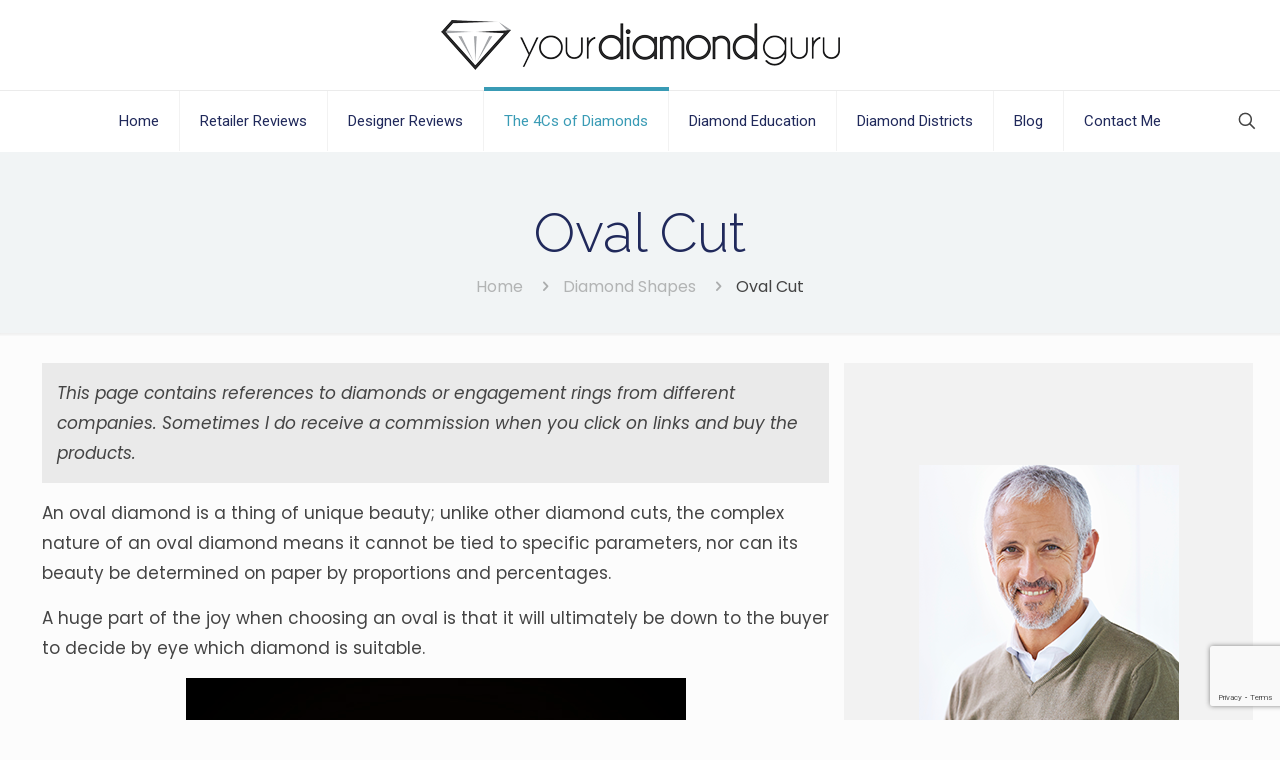

--- FILE ---
content_type: text/html; charset=UTF-8
request_url: https://yourdiamondguru.com/cut/oval
body_size: 33198
content:
<!DOCTYPE html>
<html lang="en-US" class="no-js " >

<head>

<meta charset="UTF-8" />
<meta name='robots' content='index, follow, max-image-preview:large, max-snippet:-1, max-video-preview:-1' />
<meta name="format-detection" content="telephone=no">
<meta name="viewport" content="width=device-width, initial-scale=1" />
<link rel="shortcut icon" href="https://yourdiamondguru.com/wp-content/uploads/2023/01/96favbi.png" type="image/x-icon" />
<link rel="apple-touch-icon" href="https://yourdiamondguru.com/wp-content/uploads/2023/01/96favbi.png" />
<meta name="theme-color" content="#ffffff" media="(prefers-color-scheme: light)">
<meta name="theme-color" content="#ffffff" media="(prefers-color-scheme: dark)">

	<!-- This site is optimized with the Yoast SEO plugin v26.6 - https://yoast.com/wordpress/plugins/seo/ -->
	<title>Oval Cut Diamonds: Unveiling Brilliance &amp; Elegance</title>
	<meta name="description" content="Discover the allure of oval cut diamonds at YDG. Explore our comprehensive guide on how to find the best oval cut diamond for your proposal." />
	<link rel="canonical" href="https://yourdiamondguru.com/cut/oval/" />
	<meta property="og:locale" content="en_US" />
	<meta property="og:type" content="article" />
	<meta property="og:title" content="Oval Cut Diamonds: Unveiling Brilliance &amp; Elegance" />
	<meta property="og:description" content="Discover the allure of oval cut diamonds at YDG. Explore our comprehensive guide on how to find the best oval cut diamond for your proposal." />
	<meta property="og:url" content="https://yourdiamondguru.com/cut/oval/" />
	<meta property="og:site_name" content="Your Diamond Guru" />
	<meta property="article:modified_time" content="2024-04-08T09:30:46+00:00" />
	<meta property="og:image" content="https://yourdiamondguru.com/wp-content/uploads/2023/06/oval-glam.jpg" />
	<meta name="twitter:card" content="summary_large_image" />
	<meta name="twitter:label1" content="Est. reading time" />
	<meta name="twitter:data1" content="6 minutes" />
	<script type="application/ld+json" class="yoast-schema-graph">{"@context":"https://schema.org","@graph":[{"@type":"Article","@id":"https://yourdiamondguru.com/cut/oval/#article","isPartOf":{"@id":"https://yourdiamondguru.com/cut/oval/"},"author":{"name":"Richard Jenkins","@id":"/#/schema/person/5318baab8e11e6cbb72209b99258dbc2"},"headline":"Oval Cut","datePublished":"2018-05-29T14:54:37+00:00","dateModified":"2024-04-08T09:30:46+00:00","mainEntityOfPage":{"@id":"https://yourdiamondguru.com/cut/oval/"},"wordCount":1166,"commentCount":0,"publisher":{"@id":"/#/schema/person/5318baab8e11e6cbb72209b99258dbc2"},"image":{"@id":"https://yourdiamondguru.com/cut/oval/#primaryimage"},"thumbnailUrl":"https://yourdiamondguru.com/wp-content/uploads/2023/06/oval-glam.jpg","inLanguage":"en-US","potentialAction":[{"@type":"CommentAction","name":"Comment","target":["https://yourdiamondguru.com/cut/oval/#respond"]}]},{"@type":"WebPage","@id":"https://yourdiamondguru.com/cut/oval/","url":"https://yourdiamondguru.com/cut/oval/","name":"Oval Cut Diamonds: Unveiling Brilliance & Elegance","isPartOf":{"@id":"/#website"},"primaryImageOfPage":{"@id":"https://yourdiamondguru.com/cut/oval/#primaryimage"},"image":{"@id":"https://yourdiamondguru.com/cut/oval/#primaryimage"},"thumbnailUrl":"https://yourdiamondguru.com/wp-content/uploads/2023/06/oval-glam.jpg","datePublished":"2018-05-29T14:54:37+00:00","dateModified":"2024-04-08T09:30:46+00:00","description":"Discover the allure of oval cut diamonds at YDG. Explore our comprehensive guide on how to find the best oval cut diamond for your proposal.","breadcrumb":{"@id":"https://yourdiamondguru.com/cut/oval/#breadcrumb"},"inLanguage":"en-US","potentialAction":[{"@type":"ReadAction","target":["https://yourdiamondguru.com/cut/oval/"]}]},{"@type":"ImageObject","inLanguage":"en-US","@id":"https://yourdiamondguru.com/cut/oval/#primaryimage","url":"https://yourdiamondguru.com/wp-content/uploads/2023/06/oval-glam.jpg","contentUrl":"https://yourdiamondguru.com/wp-content/uploads/2023/06/oval-glam.jpg","width":500,"height":500},{"@type":"BreadcrumbList","@id":"https://yourdiamondguru.com/cut/oval/#breadcrumb","itemListElement":[{"@type":"ListItem","position":1,"name":"Home","item":"https://yourdiamondguru.com/"},{"@type":"ListItem","position":2,"name":"Diamond Shapes","item":"https://yourdiamondguru.com/diamond-shapes/"},{"@type":"ListItem","position":3,"name":"Oval Cut"}]},{"@type":"WebSite","@id":"/#website","url":"/","name":"Your Diamond Guru","description":"Diamond Reviews and Education","publisher":{"@id":"/#/schema/person/5318baab8e11e6cbb72209b99258dbc2"},"potentialAction":[{"@type":"SearchAction","target":{"@type":"EntryPoint","urlTemplate":"/?s={search_term_string}"},"query-input":{"@type":"PropertyValueSpecification","valueRequired":true,"valueName":"search_term_string"}}],"inLanguage":"en-US"},{"@type":["Person","Organization"],"@id":"/#/schema/person/5318baab8e11e6cbb72209b99258dbc2","name":"Richard Jenkins","image":{"@type":"ImageObject","inLanguage":"en-US","@id":"/#/schema/person/image/","url":"https://yourdiamondguru.com/wp-content/uploads/2020/07/Richard-Jenkins.png","contentUrl":"https://yourdiamondguru.com/wp-content/uploads/2020/07/Richard-Jenkins.png","width":260,"height":260,"caption":"Richard Jenkins"},"logo":{"@id":"/#/schema/person/image/"},"description":"Richard Jenkins, known as Your Diamond Guru, is a diamond enthusiast who became an expert after searching for an engagement ring for his fiancée. Frustrated by the lack of guidance, he studied diamonds and became the go-to person for advice on buying the best diamonds. Richard launched Your Diamond Guru to provide unbiased reviews and resources to help others make informed purchasing decisions. He emphasizes the importance of considering factors beyond size, such as cut, color, clarity, carat, certification, and light performance."}]}</script>
	<!-- / Yoast SEO plugin. -->


<link rel='dns-prefetch' href='//fonts.googleapis.com' />
<link rel="alternate" type="application/rss+xml" title="Your Diamond Guru &raquo; Feed" href="https://yourdiamondguru.com/feed/" />
<link rel="alternate" type="application/rss+xml" title="Your Diamond Guru &raquo; Comments Feed" href="https://yourdiamondguru.com/comments/feed/" />
<link rel="alternate" type="application/rss+xml" title="Your Diamond Guru &raquo; Oval Cut Comments Feed" href="https://yourdiamondguru.com/cut/oval/feed/" />
<link rel="alternate" title="oEmbed (JSON)" type="application/json+oembed" href="https://yourdiamondguru.com/wp-json/oembed/1.0/embed?url=https%3A%2F%2Fyourdiamondguru.com%2Fcut%2Foval%2F" />
<link rel="alternate" title="oEmbed (XML)" type="text/xml+oembed" href="https://yourdiamondguru.com/wp-json/oembed/1.0/embed?url=https%3A%2F%2Fyourdiamondguru.com%2Fcut%2Foval%2F&#038;format=xml" />
<style id='wp-img-auto-sizes-contain-inline-css' type='text/css'>
img:is([sizes=auto i],[sizes^="auto," i]){contain-intrinsic-size:3000px 1500px}
/*# sourceURL=wp-img-auto-sizes-contain-inline-css */
</style>
<style id='wp-emoji-styles-inline-css' type='text/css'>

	img.wp-smiley, img.emoji {
		display: inline !important;
		border: none !important;
		box-shadow: none !important;
		height: 1em !important;
		width: 1em !important;
		margin: 0 0.07em !important;
		vertical-align: -0.1em !important;
		background: none !important;
		padding: 0 !important;
	}
/*# sourceURL=wp-emoji-styles-inline-css */
</style>
<style id='wp-block-library-inline-css' type='text/css'>
:root{--wp-block-synced-color:#7a00df;--wp-block-synced-color--rgb:122,0,223;--wp-bound-block-color:var(--wp-block-synced-color);--wp-editor-canvas-background:#ddd;--wp-admin-theme-color:#007cba;--wp-admin-theme-color--rgb:0,124,186;--wp-admin-theme-color-darker-10:#006ba1;--wp-admin-theme-color-darker-10--rgb:0,107,160.5;--wp-admin-theme-color-darker-20:#005a87;--wp-admin-theme-color-darker-20--rgb:0,90,135;--wp-admin-border-width-focus:2px}@media (min-resolution:192dpi){:root{--wp-admin-border-width-focus:1.5px}}.wp-element-button{cursor:pointer}:root .has-very-light-gray-background-color{background-color:#eee}:root .has-very-dark-gray-background-color{background-color:#313131}:root .has-very-light-gray-color{color:#eee}:root .has-very-dark-gray-color{color:#313131}:root .has-vivid-green-cyan-to-vivid-cyan-blue-gradient-background{background:linear-gradient(135deg,#00d084,#0693e3)}:root .has-purple-crush-gradient-background{background:linear-gradient(135deg,#34e2e4,#4721fb 50%,#ab1dfe)}:root .has-hazy-dawn-gradient-background{background:linear-gradient(135deg,#faaca8,#dad0ec)}:root .has-subdued-olive-gradient-background{background:linear-gradient(135deg,#fafae1,#67a671)}:root .has-atomic-cream-gradient-background{background:linear-gradient(135deg,#fdd79a,#004a59)}:root .has-nightshade-gradient-background{background:linear-gradient(135deg,#330968,#31cdcf)}:root .has-midnight-gradient-background{background:linear-gradient(135deg,#020381,#2874fc)}:root{--wp--preset--font-size--normal:16px;--wp--preset--font-size--huge:42px}.has-regular-font-size{font-size:1em}.has-larger-font-size{font-size:2.625em}.has-normal-font-size{font-size:var(--wp--preset--font-size--normal)}.has-huge-font-size{font-size:var(--wp--preset--font-size--huge)}.has-text-align-center{text-align:center}.has-text-align-left{text-align:left}.has-text-align-right{text-align:right}.has-fit-text{white-space:nowrap!important}#end-resizable-editor-section{display:none}.aligncenter{clear:both}.items-justified-left{justify-content:flex-start}.items-justified-center{justify-content:center}.items-justified-right{justify-content:flex-end}.items-justified-space-between{justify-content:space-between}.screen-reader-text{border:0;clip-path:inset(50%);height:1px;margin:-1px;overflow:hidden;padding:0;position:absolute;width:1px;word-wrap:normal!important}.screen-reader-text:focus{background-color:#ddd;clip-path:none;color:#444;display:block;font-size:1em;height:auto;left:5px;line-height:normal;padding:15px 23px 14px;text-decoration:none;top:5px;width:auto;z-index:100000}html :where(.has-border-color){border-style:solid}html :where([style*=border-top-color]){border-top-style:solid}html :where([style*=border-right-color]){border-right-style:solid}html :where([style*=border-bottom-color]){border-bottom-style:solid}html :where([style*=border-left-color]){border-left-style:solid}html :where([style*=border-width]){border-style:solid}html :where([style*=border-top-width]){border-top-style:solid}html :where([style*=border-right-width]){border-right-style:solid}html :where([style*=border-bottom-width]){border-bottom-style:solid}html :where([style*=border-left-width]){border-left-style:solid}html :where(img[class*=wp-image-]){height:auto;max-width:100%}:where(figure){margin:0 0 1em}html :where(.is-position-sticky){--wp-admin--admin-bar--position-offset:var(--wp-admin--admin-bar--height,0px)}@media screen and (max-width:600px){html :where(.is-position-sticky){--wp-admin--admin-bar--position-offset:0px}}

/*# sourceURL=wp-block-library-inline-css */
</style><style id='global-styles-inline-css' type='text/css'>
:root{--wp--preset--aspect-ratio--square: 1;--wp--preset--aspect-ratio--4-3: 4/3;--wp--preset--aspect-ratio--3-4: 3/4;--wp--preset--aspect-ratio--3-2: 3/2;--wp--preset--aspect-ratio--2-3: 2/3;--wp--preset--aspect-ratio--16-9: 16/9;--wp--preset--aspect-ratio--9-16: 9/16;--wp--preset--color--black: #000000;--wp--preset--color--cyan-bluish-gray: #abb8c3;--wp--preset--color--white: #ffffff;--wp--preset--color--pale-pink: #f78da7;--wp--preset--color--vivid-red: #cf2e2e;--wp--preset--color--luminous-vivid-orange: #ff6900;--wp--preset--color--luminous-vivid-amber: #fcb900;--wp--preset--color--light-green-cyan: #7bdcb5;--wp--preset--color--vivid-green-cyan: #00d084;--wp--preset--color--pale-cyan-blue: #8ed1fc;--wp--preset--color--vivid-cyan-blue: #0693e3;--wp--preset--color--vivid-purple: #9b51e0;--wp--preset--gradient--vivid-cyan-blue-to-vivid-purple: linear-gradient(135deg,rgb(6,147,227) 0%,rgb(155,81,224) 100%);--wp--preset--gradient--light-green-cyan-to-vivid-green-cyan: linear-gradient(135deg,rgb(122,220,180) 0%,rgb(0,208,130) 100%);--wp--preset--gradient--luminous-vivid-amber-to-luminous-vivid-orange: linear-gradient(135deg,rgb(252,185,0) 0%,rgb(255,105,0) 100%);--wp--preset--gradient--luminous-vivid-orange-to-vivid-red: linear-gradient(135deg,rgb(255,105,0) 0%,rgb(207,46,46) 100%);--wp--preset--gradient--very-light-gray-to-cyan-bluish-gray: linear-gradient(135deg,rgb(238,238,238) 0%,rgb(169,184,195) 100%);--wp--preset--gradient--cool-to-warm-spectrum: linear-gradient(135deg,rgb(74,234,220) 0%,rgb(151,120,209) 20%,rgb(207,42,186) 40%,rgb(238,44,130) 60%,rgb(251,105,98) 80%,rgb(254,248,76) 100%);--wp--preset--gradient--blush-light-purple: linear-gradient(135deg,rgb(255,206,236) 0%,rgb(152,150,240) 100%);--wp--preset--gradient--blush-bordeaux: linear-gradient(135deg,rgb(254,205,165) 0%,rgb(254,45,45) 50%,rgb(107,0,62) 100%);--wp--preset--gradient--luminous-dusk: linear-gradient(135deg,rgb(255,203,112) 0%,rgb(199,81,192) 50%,rgb(65,88,208) 100%);--wp--preset--gradient--pale-ocean: linear-gradient(135deg,rgb(255,245,203) 0%,rgb(182,227,212) 50%,rgb(51,167,181) 100%);--wp--preset--gradient--electric-grass: linear-gradient(135deg,rgb(202,248,128) 0%,rgb(113,206,126) 100%);--wp--preset--gradient--midnight: linear-gradient(135deg,rgb(2,3,129) 0%,rgb(40,116,252) 100%);--wp--preset--font-size--small: 13px;--wp--preset--font-size--medium: 20px;--wp--preset--font-size--large: 36px;--wp--preset--font-size--x-large: 42px;--wp--preset--spacing--20: 0.44rem;--wp--preset--spacing--30: 0.67rem;--wp--preset--spacing--40: 1rem;--wp--preset--spacing--50: 1.5rem;--wp--preset--spacing--60: 2.25rem;--wp--preset--spacing--70: 3.38rem;--wp--preset--spacing--80: 5.06rem;--wp--preset--shadow--natural: 6px 6px 9px rgba(0, 0, 0, 0.2);--wp--preset--shadow--deep: 12px 12px 50px rgba(0, 0, 0, 0.4);--wp--preset--shadow--sharp: 6px 6px 0px rgba(0, 0, 0, 0.2);--wp--preset--shadow--outlined: 6px 6px 0px -3px rgb(255, 255, 255), 6px 6px rgb(0, 0, 0);--wp--preset--shadow--crisp: 6px 6px 0px rgb(0, 0, 0);}:where(.is-layout-flex){gap: 0.5em;}:where(.is-layout-grid){gap: 0.5em;}body .is-layout-flex{display: flex;}.is-layout-flex{flex-wrap: wrap;align-items: center;}.is-layout-flex > :is(*, div){margin: 0;}body .is-layout-grid{display: grid;}.is-layout-grid > :is(*, div){margin: 0;}:where(.wp-block-columns.is-layout-flex){gap: 2em;}:where(.wp-block-columns.is-layout-grid){gap: 2em;}:where(.wp-block-post-template.is-layout-flex){gap: 1.25em;}:where(.wp-block-post-template.is-layout-grid){gap: 1.25em;}.has-black-color{color: var(--wp--preset--color--black) !important;}.has-cyan-bluish-gray-color{color: var(--wp--preset--color--cyan-bluish-gray) !important;}.has-white-color{color: var(--wp--preset--color--white) !important;}.has-pale-pink-color{color: var(--wp--preset--color--pale-pink) !important;}.has-vivid-red-color{color: var(--wp--preset--color--vivid-red) !important;}.has-luminous-vivid-orange-color{color: var(--wp--preset--color--luminous-vivid-orange) !important;}.has-luminous-vivid-amber-color{color: var(--wp--preset--color--luminous-vivid-amber) !important;}.has-light-green-cyan-color{color: var(--wp--preset--color--light-green-cyan) !important;}.has-vivid-green-cyan-color{color: var(--wp--preset--color--vivid-green-cyan) !important;}.has-pale-cyan-blue-color{color: var(--wp--preset--color--pale-cyan-blue) !important;}.has-vivid-cyan-blue-color{color: var(--wp--preset--color--vivid-cyan-blue) !important;}.has-vivid-purple-color{color: var(--wp--preset--color--vivid-purple) !important;}.has-black-background-color{background-color: var(--wp--preset--color--black) !important;}.has-cyan-bluish-gray-background-color{background-color: var(--wp--preset--color--cyan-bluish-gray) !important;}.has-white-background-color{background-color: var(--wp--preset--color--white) !important;}.has-pale-pink-background-color{background-color: var(--wp--preset--color--pale-pink) !important;}.has-vivid-red-background-color{background-color: var(--wp--preset--color--vivid-red) !important;}.has-luminous-vivid-orange-background-color{background-color: var(--wp--preset--color--luminous-vivid-orange) !important;}.has-luminous-vivid-amber-background-color{background-color: var(--wp--preset--color--luminous-vivid-amber) !important;}.has-light-green-cyan-background-color{background-color: var(--wp--preset--color--light-green-cyan) !important;}.has-vivid-green-cyan-background-color{background-color: var(--wp--preset--color--vivid-green-cyan) !important;}.has-pale-cyan-blue-background-color{background-color: var(--wp--preset--color--pale-cyan-blue) !important;}.has-vivid-cyan-blue-background-color{background-color: var(--wp--preset--color--vivid-cyan-blue) !important;}.has-vivid-purple-background-color{background-color: var(--wp--preset--color--vivid-purple) !important;}.has-black-border-color{border-color: var(--wp--preset--color--black) !important;}.has-cyan-bluish-gray-border-color{border-color: var(--wp--preset--color--cyan-bluish-gray) !important;}.has-white-border-color{border-color: var(--wp--preset--color--white) !important;}.has-pale-pink-border-color{border-color: var(--wp--preset--color--pale-pink) !important;}.has-vivid-red-border-color{border-color: var(--wp--preset--color--vivid-red) !important;}.has-luminous-vivid-orange-border-color{border-color: var(--wp--preset--color--luminous-vivid-orange) !important;}.has-luminous-vivid-amber-border-color{border-color: var(--wp--preset--color--luminous-vivid-amber) !important;}.has-light-green-cyan-border-color{border-color: var(--wp--preset--color--light-green-cyan) !important;}.has-vivid-green-cyan-border-color{border-color: var(--wp--preset--color--vivid-green-cyan) !important;}.has-pale-cyan-blue-border-color{border-color: var(--wp--preset--color--pale-cyan-blue) !important;}.has-vivid-cyan-blue-border-color{border-color: var(--wp--preset--color--vivid-cyan-blue) !important;}.has-vivid-purple-border-color{border-color: var(--wp--preset--color--vivid-purple) !important;}.has-vivid-cyan-blue-to-vivid-purple-gradient-background{background: var(--wp--preset--gradient--vivid-cyan-blue-to-vivid-purple) !important;}.has-light-green-cyan-to-vivid-green-cyan-gradient-background{background: var(--wp--preset--gradient--light-green-cyan-to-vivid-green-cyan) !important;}.has-luminous-vivid-amber-to-luminous-vivid-orange-gradient-background{background: var(--wp--preset--gradient--luminous-vivid-amber-to-luminous-vivid-orange) !important;}.has-luminous-vivid-orange-to-vivid-red-gradient-background{background: var(--wp--preset--gradient--luminous-vivid-orange-to-vivid-red) !important;}.has-very-light-gray-to-cyan-bluish-gray-gradient-background{background: var(--wp--preset--gradient--very-light-gray-to-cyan-bluish-gray) !important;}.has-cool-to-warm-spectrum-gradient-background{background: var(--wp--preset--gradient--cool-to-warm-spectrum) !important;}.has-blush-light-purple-gradient-background{background: var(--wp--preset--gradient--blush-light-purple) !important;}.has-blush-bordeaux-gradient-background{background: var(--wp--preset--gradient--blush-bordeaux) !important;}.has-luminous-dusk-gradient-background{background: var(--wp--preset--gradient--luminous-dusk) !important;}.has-pale-ocean-gradient-background{background: var(--wp--preset--gradient--pale-ocean) !important;}.has-electric-grass-gradient-background{background: var(--wp--preset--gradient--electric-grass) !important;}.has-midnight-gradient-background{background: var(--wp--preset--gradient--midnight) !important;}.has-small-font-size{font-size: var(--wp--preset--font-size--small) !important;}.has-medium-font-size{font-size: var(--wp--preset--font-size--medium) !important;}.has-large-font-size{font-size: var(--wp--preset--font-size--large) !important;}.has-x-large-font-size{font-size: var(--wp--preset--font-size--x-large) !important;}
/*# sourceURL=global-styles-inline-css */
</style>

<style id='classic-theme-styles-inline-css' type='text/css'>
/*! This file is auto-generated */
.wp-block-button__link{color:#fff;background-color:#32373c;border-radius:9999px;box-shadow:none;text-decoration:none;padding:calc(.667em + 2px) calc(1.333em + 2px);font-size:1.125em}.wp-block-file__button{background:#32373c;color:#fff;text-decoration:none}
/*# sourceURL=/wp-includes/css/classic-themes.min.css */
</style>
<link rel='stylesheet' id='contact-form-7-css' href='https://yourdiamondguru.com/wp-content/plugins/contact-form-7/includes/css/styles.css' type='text/css' media='all' />
<link rel='stylesheet' id='tp_twitter_plugin_css-css' href='https://yourdiamondguru.com/wp-content/plugins/recent-tweets-widget/tp_twitter_plugin.css' type='text/css' media='screen' />
<link rel='stylesheet' id='mfn-be-css' href='https://yourdiamondguru.com/wp-content/themes/betheme/css/be.css' type='text/css' media='all' />
<link rel='stylesheet' id='mfn-animations-css' href='https://yourdiamondguru.com/wp-content/themes/betheme/assets/animations/animations.min.css' type='text/css' media='all' />
<link rel='stylesheet' id='mfn-font-awesome-css' href='https://yourdiamondguru.com/wp-content/themes/betheme/fonts/fontawesome/fontawesome.css' type='text/css' media='all' />
<link rel='stylesheet' id='mfn-jplayer-css' href='https://yourdiamondguru.com/wp-content/themes/betheme/assets/jplayer/css/jplayer.blue.monday.min.css' type='text/css' media='all' />
<link rel='stylesheet' id='mfn-responsive-css' href='https://yourdiamondguru.com/wp-content/themes/betheme/css/responsive.css' type='text/css' media='all' />
<link rel='stylesheet' id='mfn-fonts-css' href='https://fonts.googleapis.com/css?family=Poppins%3A1%2C100%2C300%2C400%2C400italic%2C500%2C700%7CRoboto%3A1%2C100%2C300%2C400%2C400italic%2C500%2C700%7CRaleway%3A1%2C100%2C300%2C400%2C400italic%2C500%2C700&#038;display=swap' type='text/css' media='all' />
<link rel='stylesheet' id='fancybox-css' href='https://yourdiamondguru.com/wp-content/plugins/easy-fancybox/fancybox/1.5.4/jquery.fancybox.min.css' type='text/css' media='screen' />
<style id='fancybox-inline-css' type='text/css'>
#fancybox-outer{background:#ffffff}#fancybox-content{background:#ffffff;border-color:#ffffff;color:#000000;}#fancybox-title,#fancybox-title-float-main{color:#fff}
/*# sourceURL=fancybox-inline-css */
</style>
<link rel='stylesheet' id='js_composer_front-css' href='https://yourdiamondguru.com/wp-content/plugins/js_composer/assets/css/js_composer.min.css' type='text/css' media='all' />
<link rel='stylesheet' id='fontawesome-css' href='https://yourdiamondguru.com/wp-content/plugins/wp-review-pro/public/css/font-awesome.min.css' type='text/css' media='all' />
<link rel='stylesheet' id='wp_review-style-css' href='https://yourdiamondguru.com/wp-content/plugins/wp-review-pro/public/css/wp-review.css' type='text/css' media='all' />
<style id='mfn-dynamic-inline-css' type='text/css'>
html{background-color:#FCFCFC}#Wrapper,#Content,.mfn-popup .mfn-popup-content,.mfn-off-canvas-sidebar .mfn-off-canvas-content-wrapper,.mfn-cart-holder,.mfn-header-login,#Top_bar .search_wrapper,#Top_bar .top_bar_right .mfn-live-search-box,.column_livesearch .mfn-live-search-wrapper,.column_livesearch .mfn-live-search-box{background-color:#FCFCFC}.layout-boxed.mfn-bebuilder-header.mfn-ui #Wrapper .mfn-only-sample-content{background-color:#FCFCFC}body:not(.template-slider) #Header{min-height:250px}body.header-below:not(.template-slider) #Header{padding-top:250px}#Footer .widgets_wrapper{padding:10px 0}.elementor-page.elementor-default #Content .the_content .section_wrapper{max-width:100%}.elementor-page.elementor-default #Content .section.the_content{width:100%}.elementor-page.elementor-default #Content .section_wrapper .the_content_wrapper{margin-left:0;margin-right:0;width:100%}body,span.date_label,.timeline_items li h3 span,input[type="date"],input[type="text"],input[type="password"],input[type="tel"],input[type="email"],input[type="url"],textarea,select,.offer_li .title h3,.mfn-menu-item-megamenu{font-family:"Poppins",-apple-system,BlinkMacSystemFont,"Segoe UI",Roboto,Oxygen-Sans,Ubuntu,Cantarell,"Helvetica Neue",sans-serif}.lead,.big{font-family:"Poppins",-apple-system,BlinkMacSystemFont,"Segoe UI",Roboto,Oxygen-Sans,Ubuntu,Cantarell,"Helvetica Neue",sans-serif}#menu > ul > li > a,#overlay-menu ul li a{font-family:"Roboto",-apple-system,BlinkMacSystemFont,"Segoe UI",Roboto,Oxygen-Sans,Ubuntu,Cantarell,"Helvetica Neue",sans-serif}#Subheader .title{font-family:"Raleway",-apple-system,BlinkMacSystemFont,"Segoe UI",Roboto,Oxygen-Sans,Ubuntu,Cantarell,"Helvetica Neue",sans-serif}h1,h2,h3,h4,.text-logo #logo{font-family:"Raleway",-apple-system,BlinkMacSystemFont,"Segoe UI",Roboto,Oxygen-Sans,Ubuntu,Cantarell,"Helvetica Neue",sans-serif}h5,h6{font-family:"Raleway",-apple-system,BlinkMacSystemFont,"Segoe UI",Roboto,Oxygen-Sans,Ubuntu,Cantarell,"Helvetica Neue",sans-serif}blockquote{font-family:"Raleway",-apple-system,BlinkMacSystemFont,"Segoe UI",Roboto,Oxygen-Sans,Ubuntu,Cantarell,"Helvetica Neue",sans-serif}.chart_box .chart .num,.counter .desc_wrapper .number-wrapper,.how_it_works .image .number,.pricing-box .plan-header .price,.quick_fact .number-wrapper,.woocommerce .product div.entry-summary .price{font-family:"Arial",-apple-system,BlinkMacSystemFont,"Segoe UI",Roboto,Oxygen-Sans,Ubuntu,Cantarell,"Helvetica Neue",sans-serif}body,.mfn-menu-item-megamenu{font-size:13px;line-height:30px;font-weight:400;letter-spacing:0px}.lead,.big{font-size:16px;line-height:28px;font-weight:400;letter-spacing:0px}#menu > ul > li > a,#overlay-menu ul li a{font-size:15px;font-weight:400;letter-spacing:0px}#overlay-menu ul li a{line-height:22.5px}#Subheader .title{font-size:25px;line-height:25px;font-weight:400;letter-spacing:0px}h1,.text-logo #logo{font-size:25px;line-height:25px;font-weight:500;letter-spacing:0px}h2{font-size:40px;line-height:40px;font-weight:500;letter-spacing:0px}h3,.woocommerce ul.products li.product h3,.woocommerce #customer_login h2{font-size:30px;line-height:30px;font-weight:500;letter-spacing:0px}h4,.woocommerce .woocommerce-order-details__title,.woocommerce .wc-bacs-bank-details-heading,.woocommerce .woocommerce-customer-details h2{font-size:21px;line-height:25px;font-weight:300;letter-spacing:0px}h5{font-size:15px;line-height:19px;font-weight:700;letter-spacing:0px}h6{font-size:13px;line-height:19px;font-weight:400;letter-spacing:0px}#Intro .intro-title{font-size:70px;line-height:70px;font-weight:400;letter-spacing:0px}@media only screen and (min-width:768px) and (max-width:959px){body,.mfn-menu-item-megamenu{font-size:13px;line-height:30px;font-weight:400;letter-spacing:0px}.lead,.big{font-size:16px;line-height:28px;font-weight:400;letter-spacing:0px}#menu > ul > li > a,#overlay-menu ul li a{font-size:15px;font-weight:400;letter-spacing:0px}#overlay-menu ul li a{line-height:22.5px}#Subheader .title{font-size:25px;line-height:25px;font-weight:400;letter-spacing:0px}h1,.text-logo #logo{font-size:25px;line-height:25px;font-weight:500;letter-spacing:0px}h2{font-size:40px;line-height:40px;font-weight:500;letter-spacing:0px}h3,.woocommerce ul.products li.product h3,.woocommerce #customer_login h2{font-size:30px;line-height:30px;font-weight:500;letter-spacing:0px}h4,.woocommerce .woocommerce-order-details__title,.woocommerce .wc-bacs-bank-details-heading,.woocommerce .woocommerce-customer-details h2{font-size:21px;line-height:25px;font-weight:300;letter-spacing:0px}h5{font-size:15px;line-height:19px;font-weight:700;letter-spacing:0px}h6{font-size:13px;line-height:19px;font-weight:400;letter-spacing:0px}#Intro .intro-title{font-size:70px;line-height:70px;font-weight:400;letter-spacing:0px}blockquote{font-size:15px}.chart_box .chart .num{font-size:45px;line-height:45px}.counter .desc_wrapper .number-wrapper{font-size:45px;line-height:45px}.counter .desc_wrapper .title{font-size:14px;line-height:18px}.faq .question .title{font-size:14px}.fancy_heading .title{font-size:38px;line-height:38px}.offer .offer_li .desc_wrapper .title h3{font-size:32px;line-height:32px}.offer_thumb_ul li.offer_thumb_li .desc_wrapper .title h3{font-size:32px;line-height:32px}.pricing-box .plan-header h2{font-size:27px;line-height:27px}.pricing-box .plan-header .price > span{font-size:40px;line-height:40px}.pricing-box .plan-header .price sup.currency{font-size:18px;line-height:18px}.pricing-box .plan-header .price sup.period{font-size:14px;line-height:14px}.quick_fact .number-wrapper{font-size:80px;line-height:80px}.trailer_box .desc h2{font-size:27px;line-height:27px}.widget > h3{font-size:17px;line-height:20px}}@media only screen and (min-width:480px) and (max-width:767px){body,.mfn-menu-item-megamenu{font-size:13px;line-height:30px;font-weight:400;letter-spacing:0px}.lead,.big{font-size:16px;line-height:28px;font-weight:400;letter-spacing:0px}#menu > ul > li > a,#overlay-menu ul li a{font-size:15px;font-weight:400;letter-spacing:0px}#overlay-menu ul li a{line-height:22.5px}#Subheader .title{font-size:25px;line-height:25px;font-weight:400;letter-spacing:0px}h1,.text-logo #logo{font-size:25px;line-height:25px;font-weight:500;letter-spacing:0px}h2{font-size:40px;line-height:40px;font-weight:500;letter-spacing:0px}h3,.woocommerce ul.products li.product h3,.woocommerce #customer_login h2{font-size:30px;line-height:30px;font-weight:500;letter-spacing:0px}h4,.woocommerce .woocommerce-order-details__title,.woocommerce .wc-bacs-bank-details-heading,.woocommerce .woocommerce-customer-details h2{font-size:21px;line-height:25px;font-weight:300;letter-spacing:0px}h5{font-size:15px;line-height:19px;font-weight:700;letter-spacing:0px}h6{font-size:13px;line-height:19px;font-weight:400;letter-spacing:0px}#Intro .intro-title{font-size:70px;line-height:70px;font-weight:400;letter-spacing:0px}blockquote{font-size:14px}.chart_box .chart .num{font-size:40px;line-height:40px}.counter .desc_wrapper .number-wrapper{font-size:40px;line-height:40px}.counter .desc_wrapper .title{font-size:13px;line-height:16px}.faq .question .title{font-size:13px}.fancy_heading .title{font-size:34px;line-height:34px}.offer .offer_li .desc_wrapper .title h3{font-size:28px;line-height:28px}.offer_thumb_ul li.offer_thumb_li .desc_wrapper .title h3{font-size:28px;line-height:28px}.pricing-box .plan-header h2{font-size:24px;line-height:24px}.pricing-box .plan-header .price > span{font-size:34px;line-height:34px}.pricing-box .plan-header .price sup.currency{font-size:16px;line-height:16px}.pricing-box .plan-header .price sup.period{font-size:13px;line-height:13px}.quick_fact .number-wrapper{font-size:70px;line-height:70px}.trailer_box .desc h2{font-size:24px;line-height:24px}.widget > h3{font-size:16px;line-height:19px}}@media only screen and (max-width:479px){body,.mfn-menu-item-megamenu{font-size:13px;line-height:30px;font-weight:400;letter-spacing:0px}.lead,.big{font-size:16px;line-height:28px;font-weight:400;letter-spacing:0px}#menu > ul > li > a,#overlay-menu ul li a{font-size:15px;font-weight:400;letter-spacing:0px}#overlay-menu ul li a{line-height:22.5px}#Subheader .title{font-size:25px;line-height:25px;font-weight:400;letter-spacing:0px}h1,.text-logo #logo{font-size:25px;line-height:25px;font-weight:500;letter-spacing:0px}h2{font-size:40px;line-height:40px;font-weight:500;letter-spacing:0px}h3,.woocommerce ul.products li.product h3,.woocommerce #customer_login h2{font-size:30px;line-height:30px;font-weight:500;letter-spacing:0px}h4,.woocommerce .woocommerce-order-details__title,.woocommerce .wc-bacs-bank-details-heading,.woocommerce .woocommerce-customer-details h2{font-size:21px;line-height:25px;font-weight:300;letter-spacing:0px}h5{font-size:15px;line-height:19px;font-weight:700;letter-spacing:0px}h6{font-size:13px;line-height:19px;font-weight:400;letter-spacing:0px}#Intro .intro-title{font-size:70px;line-height:70px;font-weight:400;letter-spacing:0px}blockquote{font-size:13px}.chart_box .chart .num{font-size:35px;line-height:35px}.counter .desc_wrapper .number-wrapper{font-size:35px;line-height:35px}.counter .desc_wrapper .title{font-size:13px;line-height:26px}.faq .question .title{font-size:13px}.fancy_heading .title{font-size:30px;line-height:30px}.offer .offer_li .desc_wrapper .title h3{font-size:26px;line-height:26px}.offer_thumb_ul li.offer_thumb_li .desc_wrapper .title h3{font-size:26px;line-height:26px}.pricing-box .plan-header h2{font-size:21px;line-height:21px}.pricing-box .plan-header .price > span{font-size:32px;line-height:32px}.pricing-box .plan-header .price sup.currency{font-size:14px;line-height:14px}.pricing-box .plan-header .price sup.period{font-size:13px;line-height:13px}.quick_fact .number-wrapper{font-size:60px;line-height:60px}.trailer_box .desc h2{font-size:21px;line-height:21px}.widget > h3{font-size:15px;line-height:18px}}.with_aside .sidebar.columns{width:23%}.with_aside .sections_group{width:77%}.aside_both .sidebar.columns{width:18%}.aside_both .sidebar.sidebar-1{margin-left:-82%}.aside_both .sections_group{width:64%;margin-left:18%}@media only screen and (min-width:1240px){#Wrapper,.with_aside .content_wrapper{max-width:1240px}body.layout-boxed.mfn-header-scrolled .mfn-header-tmpl.mfn-sticky-layout-width{max-width:1240px;left:0;right:0;margin-left:auto;margin-right:auto}body.layout-boxed:not(.mfn-header-scrolled) .mfn-header-tmpl.mfn-header-layout-width,body.layout-boxed .mfn-header-tmpl.mfn-header-layout-width:not(.mfn-hasSticky){max-width:1240px;left:0;right:0;margin-left:auto;margin-right:auto}body.layout-boxed.mfn-bebuilder-header.mfn-ui .mfn-only-sample-content{max-width:1240px;margin-left:auto;margin-right:auto}.section_wrapper,.container{max-width:1220px}.layout-boxed.header-boxed #Top_bar.is-sticky{max-width:1240px}}@media only screen and (max-width:767px){#Wrapper{max-width:calc(100% - 67px)}.content_wrapper .section_wrapper,.container,.four.columns .widget-area{max-width:770px !important;padding-left:33px;padding-right:33px}}body{--mfn-button-font-family:inherit;--mfn-button-font-size:13px;--mfn-button-font-weight:400;--mfn-button-font-style:inherit;--mfn-button-letter-spacing:0px;--mfn-button-padding:16px 20px 16px 20px;--mfn-button-border-width:0px;--mfn-button-border-radius:5px;--mfn-button-gap:10px;--mfn-button-transition:0.2s;--mfn-button-color:#747474;--mfn-button-color-hover:#747474;--mfn-button-bg:#f7f7f7;--mfn-button-bg-hover:#eaeaea;--mfn-button-border-color:transparent;--mfn-button-border-color-hover:transparent;--mfn-button-icon-color:#747474;--mfn-button-icon-color-hover:#747474;--mfn-button-box-shadow:unset;--mfn-button-theme-color:#ffffff;--mfn-button-theme-color-hover:#ffffff;--mfn-button-theme-bg:#20295b;--mfn-button-theme-bg-hover:#131c4e;--mfn-button-theme-border-color:transparent;--mfn-button-theme-border-color-hover:transparent;--mfn-button-theme-icon-color:#ffffff;--mfn-button-theme-icon-color-hover:#ffffff;--mfn-button-theme-box-shadow:unset;--mfn-button-shop-color:#ffffff;--mfn-button-shop-color-hover:#ffffff;--mfn-button-shop-bg:#20295b;--mfn-button-shop-bg-hover:#131c4e;--mfn-button-shop-border-color:transparent;--mfn-button-shop-border-color-hover:transparent;--mfn-button-shop-icon-color:#626262;--mfn-button-shop-icon-color-hover:#626262;--mfn-button-shop-box-shadow:unset;--mfn-button-action-color:#747474;--mfn-button-action-color-hover:#747474;--mfn-button-action-bg:#f7f7f7;--mfn-button-action-bg-hover:#eaeaea;--mfn-button-action-border-color:transparent;--mfn-button-action-border-color-hover:transparent;--mfn-button-action-icon-color:#747474;--mfn-button-action-icon-color-hover:#747474;--mfn-button-action-box-shadow:unset}@media only screen and (max-width:959px){body{}}@media only screen and (max-width:768px){body{}}.mfn-cookies{--mfn-gdpr2-container-text-color:#626262;--mfn-gdpr2-container-strong-color:#07070a;--mfn-gdpr2-container-bg:#ffffff;--mfn-gdpr2-container-overlay:rgba(25,37,48,0.6);--mfn-gdpr2-details-box-bg:#fbfbfb;--mfn-gdpr2-details-switch-bg:#00032a;--mfn-gdpr2-details-switch-bg-active:#5acb65;--mfn-gdpr2-tabs-text-color:#07070a;--mfn-gdpr2-tabs-text-color-active:#0089f7;--mfn-gdpr2-tabs-border:rgba(8,8,14,0.1);--mfn-gdpr2-buttons-box-bg:#fbfbfb}#Top_bar #logo,.header-fixed #Top_bar #logo,.header-plain #Top_bar #logo,.header-transparent #Top_bar #logo{height:60px;line-height:60px;padding:15px 0}.logo-overflow #Top_bar:not(.is-sticky) .logo{height:90px}#Top_bar .menu > li > a{padding:15px 0}.menu-highlight:not(.header-creative) #Top_bar .menu > li > a{margin:20px 0}.header-plain:not(.menu-highlight) #Top_bar .menu > li > a span:not(.description){line-height:90px}.header-fixed #Top_bar .menu > li > a{padding:30px 0}@media only screen and (max-width:767px){.mobile-header-mini #Top_bar #logo{height:50px!important;line-height:50px!important;margin:5px 0}}#Top_bar #logo img.svg{width:100px}.image_frame,.wp-caption{border-width:0px}.alert{border-radius:0px}#Top_bar .top_bar_right .top-bar-right-input input{width:200px}.mfn-live-search-box .mfn-live-search-list{max-height:300px}#Side_slide{right:-250px;width:250px}#Side_slide.left{left:-250px}.blog-teaser li .desc-wrapper .desc{background-position-y:-1px}.mfn-free-delivery-info{--mfn-free-delivery-bar:#20295b;--mfn-free-delivery-bg:rgba(0,0,0,0.1);--mfn-free-delivery-achieved:#20295b}#back_to_top i{color:#65666C}@media only screen and ( max-width:767px ){}@media only screen and (min-width:1240px){body:not(.header-simple) #Top_bar #menu{display:block!important}.tr-menu #Top_bar #menu{background:none!important}#Top_bar .menu > li > ul.mfn-megamenu > li{float:left}#Top_bar .menu > li > ul.mfn-megamenu > li.mfn-megamenu-cols-1{width:100%}#Top_bar .menu > li > ul.mfn-megamenu > li.mfn-megamenu-cols-2{width:50%}#Top_bar .menu > li > ul.mfn-megamenu > li.mfn-megamenu-cols-3{width:33.33%}#Top_bar .menu > li > ul.mfn-megamenu > li.mfn-megamenu-cols-4{width:25%}#Top_bar .menu > li > ul.mfn-megamenu > li.mfn-megamenu-cols-5{width:20%}#Top_bar .menu > li > ul.mfn-megamenu > li.mfn-megamenu-cols-6{width:16.66%}#Top_bar .menu > li > ul.mfn-megamenu > li > ul{display:block!important;position:inherit;left:auto;top:auto;border-width:0 1px 0 0}#Top_bar .menu > li > ul.mfn-megamenu > li:last-child > ul{border:0}#Top_bar .menu > li > ul.mfn-megamenu > li > ul li{width:auto}#Top_bar .menu > li > ul.mfn-megamenu a.mfn-megamenu-title{text-transform:uppercase;font-weight:400;background:none}#Top_bar .menu > li > ul.mfn-megamenu a .menu-arrow{display:none}.menuo-right #Top_bar .menu > li > ul.mfn-megamenu{left:0;width:98%!important;margin:0 1%;padding:20px 0}.menuo-right #Top_bar .menu > li > ul.mfn-megamenu-bg{box-sizing:border-box}#Top_bar .menu > li > ul.mfn-megamenu-bg{padding:20px 166px 20px 20px;background-repeat:no-repeat;background-position:right bottom}.rtl #Top_bar .menu > li > ul.mfn-megamenu-bg{padding-left:166px;padding-right:20px;background-position:left bottom}#Top_bar .menu > li > ul.mfn-megamenu-bg > li{background:none}#Top_bar .menu > li > ul.mfn-megamenu-bg > li a{border:none}#Top_bar .menu > li > ul.mfn-megamenu-bg > li > ul{background:none!important;-webkit-box-shadow:0 0 0 0;-moz-box-shadow:0 0 0 0;box-shadow:0 0 0 0}.mm-vertical #Top_bar .container{position:relative}.mm-vertical #Top_bar .top_bar_left{position:static}.mm-vertical #Top_bar .menu > li ul{box-shadow:0 0 0 0 transparent!important;background-image:none}.mm-vertical #Top_bar .menu > li > ul.mfn-megamenu{padding:20px 0}.mm-vertical.header-plain #Top_bar .menu > li > ul.mfn-megamenu{width:100%!important;margin:0}.mm-vertical #Top_bar .menu > li > ul.mfn-megamenu > li{display:table-cell;float:none!important;width:10%;padding:0 15px;border-right:1px solid rgba(0,0,0,0.05)}.mm-vertical #Top_bar .menu > li > ul.mfn-megamenu > li:last-child{border-right-width:0}.mm-vertical #Top_bar .menu > li > ul.mfn-megamenu > li.hide-border{border-right-width:0}.mm-vertical #Top_bar .menu > li > ul.mfn-megamenu > li a{border-bottom-width:0;padding:9px 15px;line-height:120%}.mm-vertical #Top_bar .menu > li > ul.mfn-megamenu a.mfn-megamenu-title{font-weight:700}.rtl .mm-vertical #Top_bar .menu > li > ul.mfn-megamenu > li:first-child{border-right-width:0}.rtl .mm-vertical #Top_bar .menu > li > ul.mfn-megamenu > li:last-child{border-right-width:1px}body.header-shop #Top_bar #menu{display:flex!important;background-color:transparent}.header-shop #Top_bar.is-sticky .top_bar_row_second{display:none}.header-plain:not(.menuo-right) #Header .top_bar_left{width:auto!important}.header-stack.header-center #Top_bar #menu{display:inline-block!important}.header-simple #Top_bar #menu{display:none;height:auto;width:300px;bottom:auto;top:100%;right:1px;position:absolute;margin:0}.header-simple #Header a.responsive-menu-toggle{display:block;right:10px}.header-simple #Top_bar #menu > ul{width:100%;float:left}.header-simple #Top_bar #menu ul li{width:100%;padding-bottom:0;border-right:0;position:relative}.header-simple #Top_bar #menu ul li a{padding:0 20px;margin:0;display:block;height:auto;line-height:normal;border:none}.header-simple #Top_bar #menu ul li a:not(.menu-toggle):after{display:none}.header-simple #Top_bar #menu ul li a span{border:none;line-height:44px;display:inline;padding:0}.header-simple #Top_bar #menu ul li.submenu .menu-toggle{display:block;position:absolute;right:0;top:0;width:44px;height:44px;line-height:44px;font-size:30px;font-weight:300;text-align:center;cursor:pointer;color:#444;opacity:0.33;transform:unset}.header-simple #Top_bar #menu ul li.submenu .menu-toggle:after{content:"+";position:static}.header-simple #Top_bar #menu ul li.hover > .menu-toggle:after{content:"-"}.header-simple #Top_bar #menu ul li.hover a{border-bottom:0}.header-simple #Top_bar #menu ul.mfn-megamenu li .menu-toggle{display:none}.header-simple #Top_bar #menu ul li ul{position:relative!important;left:0!important;top:0;padding:0;margin:0!important;width:auto!important;background-image:none}.header-simple #Top_bar #menu ul li ul li{width:100%!important;display:block;padding:0}.header-simple #Top_bar #menu ul li ul li a{padding:0 20px 0 30px}.header-simple #Top_bar #menu ul li ul li a .menu-arrow{display:none}.header-simple #Top_bar #menu ul li ul li a span{padding:0}.header-simple #Top_bar #menu ul li ul li a span:after{display:none!important}.header-simple #Top_bar .menu > li > ul.mfn-megamenu a.mfn-megamenu-title{text-transform:uppercase;font-weight:400}.header-simple #Top_bar .menu > li > ul.mfn-megamenu > li > ul{display:block!important;position:inherit;left:auto;top:auto}.header-simple #Top_bar #menu ul li ul li ul{border-left:0!important;padding:0;top:0}.header-simple #Top_bar #menu ul li ul li ul li a{padding:0 20px 0 40px}.rtl.header-simple #Top_bar #menu{left:1px;right:auto}.rtl.header-simple #Top_bar a.responsive-menu-toggle{left:10px;right:auto}.rtl.header-simple #Top_bar #menu ul li.submenu .menu-toggle{left:0;right:auto}.rtl.header-simple #Top_bar #menu ul li ul{left:auto!important;right:0!important}.rtl.header-simple #Top_bar #menu ul li ul li a{padding:0 30px 0 20px}.rtl.header-simple #Top_bar #menu ul li ul li ul li a{padding:0 40px 0 20px}.menu-highlight #Top_bar .menu > li{margin:0 2px}.menu-highlight:not(.header-creative) #Top_bar .menu > li > a{padding:0;-webkit-border-radius:5px;border-radius:5px}.menu-highlight #Top_bar .menu > li > a:after{display:none}.menu-highlight #Top_bar .menu > li > a span:not(.description){line-height:50px}.menu-highlight #Top_bar .menu > li > a span.description{display:none}.menu-highlight.header-stack #Top_bar .menu > li > a{margin:10px 0!important}.menu-highlight.header-stack #Top_bar .menu > li > a span:not(.description){line-height:40px}.menu-highlight.header-simple #Top_bar #menu ul li,.menu-highlight.header-creative #Top_bar #menu ul li{margin:0}.menu-highlight.header-simple #Top_bar #menu ul li > a,.menu-highlight.header-creative #Top_bar #menu ul li > a{-webkit-border-radius:0;border-radius:0}.menu-highlight:not(.header-fixed):not(.header-simple) #Top_bar.is-sticky .menu > li > a{margin:10px 0!important;padding:5px 0!important}.menu-highlight:not(.header-fixed):not(.header-simple) #Top_bar.is-sticky .menu > li > a span{line-height:30px!important}.header-modern.menu-highlight.menuo-right .menu_wrapper{margin-right:20px}.menu-line-below #Top_bar .menu > li > a:not(.menu-toggle):after{top:auto;bottom:-4px}.menu-line-below #Top_bar.is-sticky .menu > li > a:not(.menu-toggle):after{top:auto;bottom:-4px}.menu-line-below-80 #Top_bar:not(.is-sticky) .menu > li > a:not(.menu-toggle):after{height:4px;left:10%;top:50%;margin-top:20px;width:80%}.menu-line-below-80-1 #Top_bar:not(.is-sticky) .menu > li > a:not(.menu-toggle):after{height:1px;left:10%;top:50%;margin-top:20px;width:80%}.menu-link-color #Top_bar .menu > li > a:not(.menu-toggle):after{display:none!important}.menu-arrow-top #Top_bar .menu > li > a:after{background:none repeat scroll 0 0 rgba(0,0,0,0)!important;border-color:#ccc transparent transparent;border-style:solid;border-width:7px 7px 0;display:block;height:0;left:50%;margin-left:-7px;top:0!important;width:0}.menu-arrow-top #Top_bar.is-sticky .menu > li > a:after{top:0!important}.menu-arrow-bottom #Top_bar .menu > li > a:after{background:none!important;border-color:transparent transparent #ccc;border-style:solid;border-width:0 7px 7px;display:block;height:0;left:50%;margin-left:-7px;top:auto;bottom:0;width:0}.menu-arrow-bottom #Top_bar.is-sticky .menu > li > a:after{top:auto;bottom:0}.menuo-no-borders #Top_bar .menu > li > a span{border-width:0!important}.menuo-no-borders #Header_creative #Top_bar .menu > li > a span{border-bottom-width:0}.menuo-no-borders.header-plain #Top_bar a#header_cart,.menuo-no-borders.header-plain #Top_bar a#search_button,.menuo-no-borders.header-plain #Top_bar .wpml-languages,.menuo-no-borders.header-plain #Top_bar a.action_button{border-width:0}.menuo-right #Top_bar .menu_wrapper{float:right}.menuo-right.header-stack:not(.header-center) #Top_bar .menu_wrapper{margin-right:150px}body.header-creative{padding-left:50px}body.header-creative.header-open{padding-left:250px}body.error404,body.under-construction,body.elementor-maintenance-mode,body.template-blank,body.under-construction.header-rtl.header-creative.header-open{padding-left:0!important;padding-right:0!important}.header-creative.footer-fixed #Footer,.header-creative.footer-sliding #Footer,.header-creative.footer-stick #Footer.is-sticky{box-sizing:border-box;padding-left:50px}.header-open.footer-fixed #Footer,.header-open.footer-sliding #Footer,.header-creative.footer-stick #Footer.is-sticky{padding-left:250px}.header-rtl.header-creative.footer-fixed #Footer,.header-rtl.header-creative.footer-sliding #Footer,.header-rtl.header-creative.footer-stick #Footer.is-sticky{padding-left:0;padding-right:50px}.header-rtl.header-open.footer-fixed #Footer,.header-rtl.header-open.footer-sliding #Footer,.header-rtl.header-creative.footer-stick #Footer.is-sticky{padding-right:250px}#Header_creative{background-color:#fff;position:fixed;width:250px;height:100%;left:-200px;top:0;z-index:9002;-webkit-box-shadow:2px 0 4px 2px rgba(0,0,0,.15);box-shadow:2px 0 4px 2px rgba(0,0,0,.15)}#Header_creative .container{width:100%}#Header_creative .creative-wrapper{opacity:0;margin-right:50px}#Header_creative a.creative-menu-toggle{display:block;width:34px;height:34px;line-height:34px;font-size:22px;text-align:center;position:absolute;top:10px;right:8px;border-radius:3px}.admin-bar #Header_creative a.creative-menu-toggle{top:42px}#Header_creative #Top_bar{position:static;width:100%}#Header_creative #Top_bar .top_bar_left{width:100%!important;float:none}#Header_creative #Top_bar .logo{float:none;text-align:center;margin:15px 0}#Header_creative #Top_bar #menu{background-color:transparent}#Header_creative #Top_bar .menu_wrapper{float:none;margin:0 0 30px}#Header_creative #Top_bar .menu > li{width:100%;float:none;position:relative}#Header_creative #Top_bar .menu > li > a{padding:0;text-align:center}#Header_creative #Top_bar .menu > li > a:after{display:none}#Header_creative #Top_bar .menu > li > a span{border-right:0;border-bottom-width:1px;line-height:38px}#Header_creative #Top_bar .menu li ul{left:100%;right:auto;top:0;box-shadow:2px 2px 2px 0 rgba(0,0,0,0.03);-webkit-box-shadow:2px 2px 2px 0 rgba(0,0,0,0.03)}#Header_creative #Top_bar .menu > li > ul.mfn-megamenu{margin:0;width:700px!important}#Header_creative #Top_bar .menu > li > ul.mfn-megamenu > li > ul{left:0}#Header_creative #Top_bar .menu li ul li a{padding-top:9px;padding-bottom:8px}#Header_creative #Top_bar .menu li ul li ul{top:0}#Header_creative #Top_bar .menu > li > a span.description{display:block;font-size:13px;line-height:28px!important;clear:both}.menuo-arrows #Top_bar .menu > li.submenu > a > span:after{content:unset!important}#Header_creative #Top_bar .top_bar_right{width:100%!important;float:left;height:auto;margin-bottom:35px;text-align:center;padding:0 20px;top:0;-webkit-box-sizing:border-box;-moz-box-sizing:border-box;box-sizing:border-box}#Header_creative #Top_bar .top_bar_right:before{content:none}#Header_creative #Top_bar .top_bar_right .top_bar_right_wrapper{flex-wrap:wrap;justify-content:center}#Header_creative #Top_bar .top_bar_right .top-bar-right-icon,#Header_creative #Top_bar .top_bar_right .wpml-languages,#Header_creative #Top_bar .top_bar_right .top-bar-right-button,#Header_creative #Top_bar .top_bar_right .top-bar-right-input{min-height:30px;margin:5px}#Header_creative #Top_bar .search_wrapper{left:100%;top:auto}#Header_creative #Top_bar .banner_wrapper{display:block;text-align:center}#Header_creative #Top_bar .banner_wrapper img{max-width:100%;height:auto;display:inline-block}#Header_creative #Action_bar{display:none;position:absolute;bottom:0;top:auto;clear:both;padding:0 20px;box-sizing:border-box}#Header_creative #Action_bar .contact_details{width:100%;text-align:center;margin-bottom:20px}#Header_creative #Action_bar .contact_details li{padding:0}#Header_creative #Action_bar .social{float:none;text-align:center;padding:5px 0 15px}#Header_creative #Action_bar .social li{margin-bottom:2px}#Header_creative #Action_bar .social-menu{float:none;text-align:center}#Header_creative #Action_bar .social-menu li{border-color:rgba(0,0,0,.1)}#Header_creative .social li a{color:rgba(0,0,0,.5)}#Header_creative .social li a:hover{color:#000}#Header_creative .creative-social{position:absolute;bottom:10px;right:0;width:50px}#Header_creative .creative-social li{display:block;float:none;width:100%;text-align:center;margin-bottom:5px}.header-creative .fixed-nav.fixed-nav-prev{margin-left:50px}.header-creative.header-open .fixed-nav.fixed-nav-prev{margin-left:250px}.menuo-last #Header_creative #Top_bar .menu li.last ul{top:auto;bottom:0}.header-open #Header_creative{left:0}.header-open #Header_creative .creative-wrapper{opacity:1;margin:0!important}.header-open #Header_creative .creative-menu-toggle,.header-open #Header_creative .creative-social{display:none}.header-open #Header_creative #Action_bar{display:block}body.header-rtl.header-creative{padding-left:0;padding-right:50px}.header-rtl #Header_creative{left:auto;right:-200px}.header-rtl #Header_creative .creative-wrapper{margin-left:50px;margin-right:0}.header-rtl #Header_creative a.creative-menu-toggle{left:8px;right:auto}.header-rtl #Header_creative .creative-social{left:0;right:auto}.header-rtl #Footer #back_to_top.sticky{right:125px}.header-rtl #popup_contact{right:70px}.header-rtl #Header_creative #Top_bar .menu li ul{left:auto;right:100%}.header-rtl #Header_creative #Top_bar .search_wrapper{left:auto;right:100%}.header-rtl .fixed-nav.fixed-nav-prev{margin-left:0!important}.header-rtl .fixed-nav.fixed-nav-next{margin-right:50px}body.header-rtl.header-creative.header-open{padding-left:0;padding-right:250px!important}.header-rtl.header-open #Header_creative{left:auto;right:0}.header-rtl.header-open #Footer #back_to_top.sticky{right:325px}.header-rtl.header-open #popup_contact{right:270px}.header-rtl.header-open .fixed-nav.fixed-nav-next{margin-right:250px}#Header_creative.active{left:-1px}.header-rtl #Header_creative.active{left:auto;right:-1px}#Header_creative.active .creative-wrapper{opacity:1;margin:0}.header-creative .vc_row[data-vc-full-width]{padding-left:50px}.header-creative.header-open .vc_row[data-vc-full-width]{padding-left:250px}.header-open .vc_parallax .vc_parallax-inner{left:auto;width:calc(100% - 250px)}.header-open.header-rtl .vc_parallax .vc_parallax-inner{left:0;right:auto}#Header_creative.scroll{height:100%;overflow-y:auto}#Header_creative.scroll:not(.dropdown) .menu li ul{display:none!important}#Header_creative.scroll #Action_bar{position:static}#Header_creative.dropdown{outline:none}#Header_creative.dropdown #Top_bar .menu_wrapper{float:left;width:100%}#Header_creative.dropdown #Top_bar #menu ul li{position:relative;float:left}#Header_creative.dropdown #Top_bar #menu ul li a:not(.menu-toggle):after{display:none}#Header_creative.dropdown #Top_bar #menu ul li a span{line-height:38px;padding:0}#Header_creative.dropdown #Top_bar #menu ul li.submenu .menu-toggle{display:block;position:absolute;right:0;top:0;width:38px;height:38px;line-height:38px;font-size:26px;font-weight:300;text-align:center;cursor:pointer;color:#444;opacity:0.33;z-index:203}#Header_creative.dropdown #Top_bar #menu ul li.submenu .menu-toggle:after{content:"+";position:static}#Header_creative.dropdown #Top_bar #menu ul li.hover > .menu-toggle:after{content:"-"}#Header_creative.dropdown #Top_bar #menu ul.sub-menu li:not(:last-of-type) a{border-bottom:0}#Header_creative.dropdown #Top_bar #menu ul.mfn-megamenu li .menu-toggle{display:none}#Header_creative.dropdown #Top_bar #menu ul li ul{position:relative!important;left:0!important;top:0;padding:0;margin-left:0!important;width:auto!important;background-image:none}#Header_creative.dropdown #Top_bar #menu ul li ul li{width:100%!important}#Header_creative.dropdown #Top_bar #menu ul li ul li a{padding:0 10px;text-align:center}#Header_creative.dropdown #Top_bar #menu ul li ul li a .menu-arrow{display:none}#Header_creative.dropdown #Top_bar #menu ul li ul li a span{padding:0}#Header_creative.dropdown #Top_bar #menu ul li ul li a span:after{display:none!important}#Header_creative.dropdown #Top_bar .menu > li > ul.mfn-megamenu a.mfn-megamenu-title{text-transform:uppercase;font-weight:400}#Header_creative.dropdown #Top_bar .menu > li > ul.mfn-megamenu > li > ul{display:block!important;position:inherit;left:auto;top:auto}#Header_creative.dropdown #Top_bar #menu ul li ul li ul{border-left:0!important;padding:0;top:0}#Header_creative{transition:left .5s ease-in-out,right .5s ease-in-out}#Header_creative .creative-wrapper{transition:opacity .5s ease-in-out,margin 0s ease-in-out .5s}#Header_creative.active .creative-wrapper{transition:opacity .5s ease-in-out,margin 0s ease-in-out}}@media only screen and (min-width:1240px){#Top_bar.is-sticky{position:fixed!important;width:100%;left:0;top:-60px;height:60px;z-index:701;background:#fff;opacity:.97;-webkit-box-shadow:0 2px 5px 0 rgba(0,0,0,0.1);-moz-box-shadow:0 2px 5px 0 rgba(0,0,0,0.1);box-shadow:0 2px 5px 0 rgba(0,0,0,0.1)}.layout-boxed.header-boxed #Top_bar.is-sticky{left:50%;-webkit-transform:translateX(-50%);transform:translateX(-50%)}#Top_bar.is-sticky .top_bar_left,#Top_bar.is-sticky .top_bar_right,#Top_bar.is-sticky .top_bar_right:before{background:none;box-shadow:unset}#Top_bar.is-sticky .logo{width:auto;margin:0 30px 0 20px;padding:0}#Top_bar.is-sticky #logo,#Top_bar.is-sticky .custom-logo-link{padding:5px 0!important;height:50px!important;line-height:50px!important}.logo-no-sticky-padding #Top_bar.is-sticky #logo{height:60px!important;line-height:60px!important}#Top_bar.is-sticky #logo img.logo-main{display:none}#Top_bar.is-sticky #logo img.logo-sticky{display:inline;max-height:35px}.logo-sticky-width-auto #Top_bar.is-sticky #logo img.logo-sticky{width:auto}#Top_bar.is-sticky .menu_wrapper{clear:none}#Top_bar.is-sticky .menu_wrapper .menu > li > a{padding:15px 0}#Top_bar.is-sticky .menu > li > a,#Top_bar.is-sticky .menu > li > a span{line-height:30px}#Top_bar.is-sticky .menu > li > a:after{top:auto;bottom:-4px}#Top_bar.is-sticky .menu > li > a span.description{display:none}#Top_bar.is-sticky .secondary_menu_wrapper,#Top_bar.is-sticky .banner_wrapper{display:none}.header-overlay #Top_bar.is-sticky{display:none}.sticky-dark #Top_bar.is-sticky,.sticky-dark #Top_bar.is-sticky #menu{background:rgba(0,0,0,.8)}.sticky-dark #Top_bar.is-sticky .menu > li:not(.current-menu-item) > a{color:#fff}.sticky-dark #Top_bar.is-sticky .top_bar_right .top-bar-right-icon{color:rgba(255,255,255,.9)}.sticky-dark #Top_bar.is-sticky .top_bar_right .top-bar-right-icon svg .path{stroke:rgba(255,255,255,.9)}.sticky-dark #Top_bar.is-sticky .wpml-languages a.active,.sticky-dark #Top_bar.is-sticky .wpml-languages ul.wpml-lang-dropdown{background:rgba(0,0,0,0.1);border-color:rgba(0,0,0,0.1)}.sticky-white #Top_bar.is-sticky,.sticky-white #Top_bar.is-sticky #menu{background:rgba(255,255,255,.8)}.sticky-white #Top_bar.is-sticky .menu > li:not(.current-menu-item) > a{color:#222}.sticky-white #Top_bar.is-sticky .top_bar_right .top-bar-right-icon{color:rgba(0,0,0,.8)}.sticky-white #Top_bar.is-sticky .top_bar_right .top-bar-right-icon svg .path{stroke:rgba(0,0,0,.8)}.sticky-white #Top_bar.is-sticky .wpml-languages a.active,.sticky-white #Top_bar.is-sticky .wpml-languages ul.wpml-lang-dropdown{background:rgba(255,255,255,0.1);border-color:rgba(0,0,0,0.1)}}@media only screen and (min-width:768px) and (max-width:1240px){.header_placeholder{height:0!important}}@media only screen and (max-width:1239px){#Top_bar #menu{display:none;height:auto;width:300px;bottom:auto;top:100%;right:1px;position:absolute;margin:0}#Top_bar a.responsive-menu-toggle{display:block}#Top_bar #menu > ul{width:100%;float:left}#Top_bar #menu ul li{width:100%;padding-bottom:0;border-right:0;position:relative}#Top_bar #menu ul li a{padding:0 25px;margin:0;display:block;height:auto;line-height:normal;border:none}#Top_bar #menu ul li a:not(.menu-toggle):after{display:none}#Top_bar #menu ul li a span{border:none;line-height:44px;display:inline;padding:0}#Top_bar #menu ul li a span.description{margin:0 0 0 5px}#Top_bar #menu ul li.submenu .menu-toggle{display:block;position:absolute;right:15px;top:0;width:44px;height:44px;line-height:44px;font-size:30px;font-weight:300;text-align:center;cursor:pointer;color:#444;opacity:0.33;transform:unset}#Top_bar #menu ul li.submenu .menu-toggle:after{content:"+";position:static}#Top_bar #menu ul li.hover > .menu-toggle:after{content:"-"}#Top_bar #menu ul li.hover a{border-bottom:0}#Top_bar #menu ul li a span:after{display:none!important}#Top_bar #menu ul.mfn-megamenu li .menu-toggle{display:none}.menuo-arrows.keyboard-support #Top_bar .menu > li.submenu > a:not(.menu-toggle):after,.menuo-arrows:not(.keyboard-support) #Top_bar .menu > li.submenu > a:not(.menu-toggle)::after{display:none !important}#Top_bar #menu ul li ul{position:relative!important;left:0!important;top:0;padding:0;margin-left:0!important;width:auto!important;background-image:none!important;box-shadow:0 0 0 0 transparent!important;-webkit-box-shadow:0 0 0 0 transparent!important}#Top_bar #menu ul li ul li{width:100%!important}#Top_bar #menu ul li ul li a{padding:0 20px 0 35px}#Top_bar #menu ul li ul li a .menu-arrow{display:none}#Top_bar #menu ul li ul li a span{padding:0}#Top_bar #menu ul li ul li a span:after{display:none!important}#Top_bar .menu > li > ul.mfn-megamenu a.mfn-megamenu-title{text-transform:uppercase;font-weight:400}#Top_bar .menu > li > ul.mfn-megamenu > li > ul{display:block!important;position:inherit;left:auto;top:auto}#Top_bar #menu ul li ul li ul{border-left:0!important;padding:0;top:0}#Top_bar #menu ul li ul li ul li a{padding:0 20px 0 45px}#Header #menu > ul > li.current-menu-item > a,#Header #menu > ul > li.current_page_item > a,#Header #menu > ul > li.current-menu-parent > a,#Header #menu > ul > li.current-page-parent > a,#Header #menu > ul > li.current-menu-ancestor > a,#Header #menu > ul > li.current_page_ancestor > a{background:rgba(0,0,0,.02)}.rtl #Top_bar #menu{left:1px;right:auto}.rtl #Top_bar a.responsive-menu-toggle{left:20px;right:auto}.rtl #Top_bar #menu ul li.submenu .menu-toggle{left:15px;right:auto;border-left:none;border-right:1px solid #eee;transform:unset}.rtl #Top_bar #menu ul li ul{left:auto!important;right:0!important}.rtl #Top_bar #menu ul li ul li a{padding:0 30px 0 20px}.rtl #Top_bar #menu ul li ul li ul li a{padding:0 40px 0 20px}.header-stack .menu_wrapper a.responsive-menu-toggle{position:static!important;margin:11px 0!important}.header-stack .menu_wrapper #menu{left:0;right:auto}.rtl.header-stack #Top_bar #menu{left:auto;right:0}.admin-bar #Header_creative{top:32px}.header-creative.layout-boxed{padding-top:85px}.header-creative.layout-full-width #Wrapper{padding-top:60px}#Header_creative{position:fixed;width:100%;left:0!important;top:0;z-index:1001}#Header_creative .creative-wrapper{display:block!important;opacity:1!important}#Header_creative .creative-menu-toggle,#Header_creative .creative-social{display:none!important;opacity:1!important}#Header_creative #Top_bar{position:static;width:100%}#Header_creative #Top_bar .one{display:flex}#Header_creative #Top_bar #logo,#Header_creative #Top_bar .custom-logo-link{height:50px;line-height:50px;padding:5px 0}#Header_creative #Top_bar #logo img.logo-sticky{max-height:40px!important}#Header_creative #logo img.logo-main{display:none}#Header_creative #logo img.logo-sticky{display:inline-block}.logo-no-sticky-padding #Header_creative #Top_bar #logo{height:60px;line-height:60px;padding:0}.logo-no-sticky-padding #Header_creative #Top_bar #logo img.logo-sticky{max-height:60px!important}#Header_creative #Action_bar{display:none}#Header_creative #Top_bar .top_bar_right:before{content:none}#Header_creative.scroll{overflow:visible!important}}body{--mfn-clients-tiles-hover:#20295b;--mfn-icon-box-icon:#20295b;--mfn-sliding-box-bg:#20295b;--mfn-woo-body-color:#626262;--mfn-woo-heading-color:#626262;--mfn-woo-themecolor:#20295b;--mfn-woo-bg-themecolor:#20295b;--mfn-woo-border-themecolor:#20295b}#Header_wrapper,#Intro{background-color:#deecef}#Subheader{background-color:rgba(247,247,247,0.8)}.header-classic #Action_bar,.header-fixed #Action_bar,.header-plain #Action_bar,.header-split #Action_bar,.header-shop #Action_bar,.header-shop-split #Action_bar,.header-stack #Action_bar{background-color:#399BB5}#Sliding-top{background-color:#7ac2d7}#Sliding-top a.sliding-top-control{border-right-color:#7ac2d7}#Sliding-top.st-center a.sliding-top-control,#Sliding-top.st-left a.sliding-top-control{border-top-color:#7ac2d7}#Footer{background-color:#7ac2d7}.grid .post-item,.masonry:not(.tiles) .post-item,.photo2 .post .post-desc-wrapper{background-color:#ffffff}.portfolio_group .portfolio-item .desc{background-color:#ffffff}.woocommerce ul.products li.product,.shop_slider .shop_slider_ul li .item_wrapper .desc{background-color:transparent}body,ul.timeline_items,.icon_box a .desc,.icon_box a:hover .desc,.feature_list ul li a,.list_item a,.list_item a:hover,.widget_recent_entries ul li a,.flat_box a,.flat_box a:hover,.story_box .desc,.content_slider.carousel  ul li a .title,.content_slider.flat.description ul li .desc,.content_slider.flat.description ul li a .desc,.post-nav.minimal a i{color:#626262}.lead{color:#2e2e2e}.post-nav.minimal a svg{fill:#626262}.themecolor,.opening_hours .opening_hours_wrapper li span,.fancy_heading_icon .icon_top,.fancy_heading_arrows .icon-right-dir,.fancy_heading_arrows .icon-left-dir,.fancy_heading_line .title,.button-love a.mfn-love,.format-link .post-title .icon-link,.pager-single > span,.pager-single a:hover,.widget_meta ul,.widget_pages ul,.widget_rss ul,.widget_mfn_recent_comments ul li:after,.widget_archive ul,.widget_recent_comments ul li:after,.widget_nav_menu ul,.woocommerce ul.products li.product .price,.shop_slider .shop_slider_ul li .item_wrapper .price,.woocommerce-page ul.products li.product .price,.widget_price_filter .price_label .from,.widget_price_filter .price_label .to,.woocommerce ul.product_list_widget li .quantity .amount,.woocommerce .product div.entry-summary .price,.woocommerce .product .woocommerce-variation-price .price,.woocommerce .star-rating span,#Error_404 .error_pic i,.style-simple #Filters .filters_wrapper ul li a:hover,.style-simple #Filters .filters_wrapper ul li.current-cat a,.style-simple .quick_fact .title,.mfn-cart-holder .mfn-ch-content .mfn-ch-product .woocommerce-Price-amount,.woocommerce .comment-form-rating p.stars a:before,.wishlist .wishlist-row .price,.search-results .search-item .post-product-price,.progress_icons.transparent .progress_icon.themebg{color:#20295b}.mfn-wish-button.loved:not(.link) .path{fill:#20295b;stroke:#20295b}.themebg,#comments .commentlist > li .reply a.comment-reply-link,#Filters .filters_wrapper ul li a:hover,#Filters .filters_wrapper ul li.current-cat a,.fixed-nav .arrow,.offer_thumb .slider_pagination a:before,.offer_thumb .slider_pagination a.selected:after,.pager .pages a:hover,.pager .pages a.active,.pager .pages span.page-numbers.current,.pager-single span:after,.portfolio_group.exposure .portfolio-item .desc-inner .line,.Recent_posts ul li .desc:after,.Recent_posts ul li .photo .c,.slider_pagination a.selected,.slider_pagination .slick-active a,.slider_pagination a.selected:after,.slider_pagination .slick-active a:after,.testimonials_slider .slider_images,.testimonials_slider .slider_images a:after,.testimonials_slider .slider_images:before,#Top_bar .header-cart-count,#Top_bar .header-wishlist-count,.mfn-footer-stickymenu ul li a .header-wishlist-count,.mfn-footer-stickymenu ul li a .header-cart-count,.widget_categories ul,.widget_mfn_menu ul li a:hover,.widget_mfn_menu ul li.current-menu-item:not(.current-menu-ancestor) > a,.widget_mfn_menu ul li.current_page_item:not(.current_page_ancestor) > a,.widget_product_categories ul,.widget_recent_entries ul li:after,.woocommerce-account table.my_account_orders .order-number a,.woocommerce-MyAccount-navigation ul li.is-active a,.style-simple .accordion .question:after,.style-simple .faq .question:after,.style-simple .icon_box .desc_wrapper .title:before,.style-simple #Filters .filters_wrapper ul li a:after,.style-simple .trailer_box:hover .desc,.tp-bullets.simplebullets.round .bullet.selected,.tp-bullets.simplebullets.round .bullet.selected:after,.tparrows.default,.tp-bullets.tp-thumbs .bullet.selected:after{background-color:#20295b}.Latest_news ul li .photo,.Recent_posts.blog_news ul li .photo,.style-simple .opening_hours .opening_hours_wrapper li label,.style-simple .timeline_items li:hover h3,.style-simple .timeline_items li:nth-child(even):hover h3,.style-simple .timeline_items li:hover .desc,.style-simple .timeline_items li:nth-child(even):hover,.style-simple .offer_thumb .slider_pagination a.selected{border-color:#20295b}a{color:#399bb5}a:hover{color:#0f1849}*::-moz-selection{background-color:#0095eb;color:white}*::selection{background-color:#0095eb;color:white}.blockquote p.author span,.counter .desc_wrapper .title,.article_box .desc_wrapper p,.team .desc_wrapper p.subtitle,.pricing-box .plan-header p.subtitle,.pricing-box .plan-header .price sup.period,.chart_box p,.fancy_heading .inside,.fancy_heading_line .slogan,.post-meta,.post-meta a,.post-footer,.post-footer a span.label,.pager .pages a,.button-love a .label,.pager-single a,#comments .commentlist > li .comment-author .says,.fixed-nav .desc .date,.filters_buttons li.label,.Recent_posts ul li a .desc .date,.widget_recent_entries ul li .post-date,.tp_recent_tweets .twitter_time,.widget_price_filter .price_label,.shop-filters .woocommerce-result-count,.woocommerce ul.product_list_widget li .quantity,.widget_shopping_cart ul.product_list_widget li dl,.product_meta .posted_in,.woocommerce .shop_table .product-name .variation > dd,.shipping-calculator-button:after,.shop_slider .shop_slider_ul li .item_wrapper .price del,.woocommerce .product .entry-summary .woocommerce-product-rating .woocommerce-review-link,.woocommerce .product.style-default .entry-summary .product_meta .tagged_as,.woocommerce .tagged_as,.wishlist .sku_wrapper,.woocommerce .column_product_rating .woocommerce-review-link,.woocommerce #reviews #comments ol.commentlist li .comment-text p.meta .woocommerce-review__verified,.woocommerce #reviews #comments ol.commentlist li .comment-text p.meta .woocommerce-review__dash,.woocommerce #reviews #comments ol.commentlist li .comment-text p.meta .woocommerce-review__published-date,.testimonials_slider .testimonials_slider_ul li .author span,.testimonials_slider .testimonials_slider_ul li .author span a,.Latest_news ul li .desc_footer,.share-simple-wrapper .icons a{color:#a8a8a8}h1,h1 a,h1 a:hover,.text-logo #logo{color:#444444}h2,h2 a,h2 a:hover{color:#444444}h3,h3 a,h3 a:hover{color:#444444}h4,h4 a,h4 a:hover,.style-simple .sliding_box .desc_wrapper h4{color:#444444}h5,h5 a,h5 a:hover{color:#444444}h6,h6 a,h6 a:hover,a.content_link .title{color:#444444}.woocommerce #customer_login h2{color:#444444} .woocommerce .woocommerce-order-details__title,.woocommerce .wc-bacs-bank-details-heading,.woocommerce .woocommerce-customer-details h2,.woocommerce #respond .comment-reply-title,.woocommerce #reviews #comments ol.commentlist li .comment-text p.meta .woocommerce-review__author{color:#444444} .dropcap,.highlight:not(.highlight_image){background-color:#20295b}a.mfn-link{color:#656B6F}a.mfn-link-2 span,a:hover.mfn-link-2 span:before,a.hover.mfn-link-2 span:before,a.mfn-link-5 span,a.mfn-link-8:after,a.mfn-link-8:before{background:#20295b}a:hover.mfn-link{color:#20295b}a.mfn-link-2 span:before,a:hover.mfn-link-4:before,a:hover.mfn-link-4:after,a.hover.mfn-link-4:before,a.hover.mfn-link-4:after,a.mfn-link-5:before,a.mfn-link-7:after,a.mfn-link-7:before{background:#0f1849}a.mfn-link-6:before{border-bottom-color:#0f1849}a.mfn-link svg .path{stroke:#20295b}.column_column ul,.column_column ol,.the_content_wrapper:not(.is-elementor) ul,.the_content_wrapper:not(.is-elementor) ol{color:#737E86}hr.hr_color,.hr_color hr,.hr_dots span{color:#20295b;background:#20295b}.hr_zigzag i{color:#20295b}.highlight-left:after,.highlight-right:after{background:#20295b}@media only screen and (max-width:767px){.highlight-left .wrap:first-child,.highlight-right .wrap:last-child{background:#20295b}}#Header .top_bar_left,.header-classic #Top_bar,.header-plain #Top_bar,.header-stack #Top_bar,.header-split #Top_bar,.header-shop #Top_bar,.header-shop-split #Top_bar,.header-fixed #Top_bar,.header-below #Top_bar,#Header_creative,#Top_bar #menu,.sticky-tb-color #Top_bar.is-sticky{background-color:#ffffff}#Top_bar .wpml-languages a.active,#Top_bar .wpml-languages ul.wpml-lang-dropdown{background-color:#ffffff}#Top_bar .top_bar_right:before{background-color:#e3e3e3}#Header .top_bar_right{background-color:#f5f5f5}#Top_bar .top_bar_right .top-bar-right-icon,#Top_bar .top_bar_right .top-bar-right-icon svg .path{color:#444444;stroke:#444444}#Top_bar .menu > li > a,#Top_bar #menu ul li.submenu .menu-toggle{color:#20295b}#Top_bar .menu > li.current-menu-item > a,#Top_bar .menu > li.current_page_item > a,#Top_bar .menu > li.current-menu-parent > a,#Top_bar .menu > li.current-page-parent > a,#Top_bar .menu > li.current-menu-ancestor > a,#Top_bar .menu > li.current-page-ancestor > a,#Top_bar .menu > li.current_page_ancestor > a,#Top_bar .menu > li.hover > a{color:#399BB5}#Top_bar .menu > li a:not(.menu-toggle):after{background:#399BB5}.menuo-arrows #Top_bar .menu > li.submenu > a > span:not(.description)::after{border-top-color:#20295b}#Top_bar .menu > li.current-menu-item.submenu > a > span:not(.description)::after,#Top_bar .menu > li.current_page_item.submenu > a > span:not(.description)::after,#Top_bar .menu > li.current-menu-parent.submenu > a > span:not(.description)::after,#Top_bar .menu > li.current-page-parent.submenu > a > span:not(.description)::after,#Top_bar .menu > li.current-menu-ancestor.submenu > a > span:not(.description)::after,#Top_bar .menu > li.current-page-ancestor.submenu > a > span:not(.description)::after,#Top_bar .menu > li.current_page_ancestor.submenu > a > span:not(.description)::after,#Top_bar .menu > li.hover.submenu > a > span:not(.description)::after{border-top-color:#399BB5}.menu-highlight #Top_bar #menu > ul > li.current-menu-item > a,.menu-highlight #Top_bar #menu > ul > li.current_page_item > a,.menu-highlight #Top_bar #menu > ul > li.current-menu-parent > a,.menu-highlight #Top_bar #menu > ul > li.current-page-parent > a,.menu-highlight #Top_bar #menu > ul > li.current-menu-ancestor > a,.menu-highlight #Top_bar #menu > ul > li.current-page-ancestor > a,.menu-highlight #Top_bar #menu > ul > li.current_page_ancestor > a,.menu-highlight #Top_bar #menu > ul > li.hover > a{background:#20295b}.menu-arrow-bottom #Top_bar .menu > li > a:after{border-bottom-color:#399BB5}.menu-arrow-top #Top_bar .menu > li > a:after{border-top-color:#399BB5}.header-plain #Top_bar .menu > li.current-menu-item > a,.header-plain #Top_bar .menu > li.current_page_item > a,.header-plain #Top_bar .menu > li.current-menu-parent > a,.header-plain #Top_bar .menu > li.current-page-parent > a,.header-plain #Top_bar .menu > li.current-menu-ancestor > a,.header-plain #Top_bar .menu > li.current-page-ancestor > a,.header-plain #Top_bar .menu > li.current_page_ancestor > a,.header-plain #Top_bar .menu > li.hover > a,.header-plain #Top_bar .wpml-languages:hover,.header-plain #Top_bar .wpml-languages ul.wpml-lang-dropdown{background:#20295b;color:#399BB5}.header-plain #Top_bar .top_bar_right .top-bar-right-icon:hover{background:#20295b}.header-plain #Top_bar,.header-plain #Top_bar .menu > li > a span:not(.description),.header-plain #Top_bar .top_bar_right .top-bar-right-icon,.header-plain #Top_bar .top_bar_right .top-bar-right-button,.header-plain #Top_bar .top_bar_right .top-bar-right-input,.header-plain #Top_bar .wpml-languages{border-color:#f2f2f2}#Top_bar .menu > li ul{background-color:#F2F2F2}#Top_bar .menu > li ul li a{color:#5f5f5f}#Top_bar .menu > li ul li a:hover,#Top_bar .menu > li ul li.hover > a{color:#2e2e2e}.overlay-menu-toggle{color:#2991d6 !important;background:transparent}#Overlay{background:rgba(41,145,214,0.95)}#overlay-menu ul li a,.header-overlay .overlay-menu-toggle.focus{color:#ffffff}#overlay-menu ul li.current-menu-item > a,#overlay-menu ul li.current_page_item > a,#overlay-menu ul li.current-menu-parent > a,#overlay-menu ul li.current-page-parent > a,#overlay-menu ul li.current-menu-ancestor > a,#overlay-menu ul li.current-page-ancestor > a,#overlay-menu ul li.current_page_ancestor > a{color:#B1DCFB}#Top_bar .responsive-menu-toggle,#Header_creative .creative-menu-toggle,#Header_creative .responsive-menu-toggle{color:#2991d6;background:transparent}.mfn-footer-stickymenu{background-color:#ffffff}.mfn-footer-stickymenu ul li a,.mfn-footer-stickymenu ul li a .path{color:#444444;stroke:#444444}#Side_slide{background-color:#191919;border-color:#191919}#Side_slide,#Side_slide #menu ul li.submenu .menu-toggle,#Side_slide .search-wrapper input.field,#Side_slide a:not(.button){color:#A6A6A6}#Side_slide .extras .extras-wrapper a svg .path{stroke:#A6A6A6}#Side_slide #menu ul li.hover > .menu-toggle,#Side_slide a.active,#Side_slide a:not(.button):hover{color:#FFFFFF}#Side_slide .extras .extras-wrapper a:hover svg .path{stroke:#FFFFFF}#Side_slide #menu ul li.current-menu-item > a,#Side_slide #menu ul li.current_page_item > a,#Side_slide #menu ul li.current-menu-parent > a,#Side_slide #menu ul li.current-page-parent > a,#Side_slide #menu ul li.current-menu-ancestor > a,#Side_slide #menu ul li.current-page-ancestor > a,#Side_slide #menu ul li.current_page_ancestor > a,#Side_slide #menu ul li.hover > a,#Side_slide #menu ul li:hover > a{color:#FFFFFF}#Action_bar .contact_details{color:#bbbbbb}#Action_bar .contact_details a{color:#0095eb}#Action_bar .contact_details a:hover{color:#007cc3}#Action_bar .social li a,#Header_creative .social li a,#Action_bar:not(.creative) .social-menu a{color:#bbbbbb}#Action_bar .social li a:hover,#Header_creative .social li a:hover,#Action_bar:not(.creative) .social-menu a:hover{color:#FFFFFF}#Subheader .title{color:#888888}#Subheader ul.breadcrumbs li,#Subheader ul.breadcrumbs li a{color:rgba(136,136,136,0.6)}.mfn-footer,.mfn-footer .widget_recent_entries ul li a{color:#ffffff}.mfn-footer a:not(.button,.icon_bar,.mfn-btn,.mfn-option-btn){color:#20295b}.mfn-footer a:not(.button,.icon_bar,.mfn-btn,.mfn-option-btn):hover{color:#0f1849}.mfn-footer h1,.mfn-footer h1 a,.mfn-footer h1 a:hover,.mfn-footer h2,.mfn-footer h2 a,.mfn-footer h2 a:hover,.mfn-footer h3,.mfn-footer h3 a,.mfn-footer h3 a:hover,.mfn-footer h4,.mfn-footer h4 a,.mfn-footer h4 a:hover,.mfn-footer h5,.mfn-footer h5 a,.mfn-footer h5 a:hover,.mfn-footer h6,.mfn-footer h6 a,.mfn-footer h6 a:hover{color:#ffffff}.mfn-footer .themecolor,.mfn-footer .widget_meta ul,.mfn-footer .widget_pages ul,.mfn-footer .widget_rss ul,.mfn-footer .widget_mfn_recent_comments ul li:after,.mfn-footer .widget_archive ul,.mfn-footer .widget_recent_comments ul li:after,.mfn-footer .widget_nav_menu ul,.mfn-footer .widget_price_filter .price_label .from,.mfn-footer .widget_price_filter .price_label .to,.mfn-footer .star-rating span{color:#20295b}.mfn-footer .themebg,.mfn-footer .widget_categories ul,.mfn-footer .Recent_posts ul li .desc:after,.mfn-footer .Recent_posts ul li .photo .c,.mfn-footer .widget_recent_entries ul li:after,.mfn-footer .widget_mfn_menu ul li a:hover,.mfn-footer .widget_product_categories ul{background-color:#20295b}.mfn-footer .Recent_posts ul li a .desc .date,.mfn-footer .widget_recent_entries ul li .post-date,.mfn-footer .tp_recent_tweets .twitter_time,.mfn-footer .widget_price_filter .price_label,.mfn-footer .shop-filters .woocommerce-result-count,.mfn-footer ul.product_list_widget li .quantity,.mfn-footer .widget_shopping_cart ul.product_list_widget li dl{color:#a8a8a8}.mfn-footer .footer_copy .social li a,.mfn-footer .footer_copy .social-menu a{color:#65666C}.mfn-footer .footer_copy .social li a:hover,.mfn-footer .footer_copy .social-menu a:hover{color:#FFFFFF}.mfn-footer .footer_copy{border-top-color:rgba(255,255,255,0.1)}#Sliding-top,#Sliding-top .widget_recent_entries ul li a{color:#ffffff}#Sliding-top a{color:#20295b}#Sliding-top a:hover{color:#0f1849}#Sliding-top h1,#Sliding-top h1 a,#Sliding-top h1 a:hover,#Sliding-top h2,#Sliding-top h2 a,#Sliding-top h2 a:hover,#Sliding-top h3,#Sliding-top h3 a,#Sliding-top h3 a:hover,#Sliding-top h4,#Sliding-top h4 a,#Sliding-top h4 a:hover,#Sliding-top h5,#Sliding-top h5 a,#Sliding-top h5 a:hover,#Sliding-top h6,#Sliding-top h6 a,#Sliding-top h6 a:hover{color:#ffffff}#Sliding-top .themecolor,#Sliding-top .widget_meta ul,#Sliding-top .widget_pages ul,#Sliding-top .widget_rss ul,#Sliding-top .widget_mfn_recent_comments ul li:after,#Sliding-top .widget_archive ul,#Sliding-top .widget_recent_comments ul li:after,#Sliding-top .widget_nav_menu ul,#Sliding-top .widget_price_filter .price_label .from,#Sliding-top .widget_price_filter .price_label .to,#Sliding-top .star-rating span{color:#20295b}#Sliding-top .themebg,#Sliding-top .widget_categories ul,#Sliding-top .Recent_posts ul li .desc:after,#Sliding-top .Recent_posts ul li .photo .c,#Sliding-top .widget_recent_entries ul li:after,#Sliding-top .widget_mfn_menu ul li a:hover,#Sliding-top .widget_product_categories ul{background-color:#20295b}#Sliding-top .Recent_posts ul li a .desc .date,#Sliding-top .widget_recent_entries ul li .post-date,#Sliding-top .tp_recent_tweets .twitter_time,#Sliding-top .widget_price_filter .price_label,#Sliding-top .shop-filters .woocommerce-result-count,#Sliding-top ul.product_list_widget li .quantity,#Sliding-top .widget_shopping_cart ul.product_list_widget li dl{color:#a8a8a8}blockquote,blockquote a,blockquote a:hover{color:#444444}.portfolio_group.masonry-hover .portfolio-item .masonry-hover-wrapper .hover-desc,.masonry.tiles .post-item .post-desc-wrapper .post-desc .post-title:after,.masonry.tiles .post-item.no-img,.masonry.tiles .post-item.format-quote,.blog-teaser li .desc-wrapper .desc .post-title:after,.blog-teaser li.no-img,.blog-teaser li.format-quote{background:#ffffff}.image_frame .image_wrapper .image_links a{background:#ffffff;color:#161922;border-color:#ffffff}.image_frame .image_wrapper .image_links a.loading:after{border-color:#161922}.image_frame .image_wrapper .image_links a .path{stroke:#161922}.image_frame .image_wrapper .image_links a.mfn-wish-button.loved .path{fill:#161922;stroke:#161922}.image_frame .image_wrapper .image_links a.mfn-wish-button.loved:hover .path{fill:#0089f7;stroke:#0089f7}.image_frame .image_wrapper .image_links a:hover{background:#ffffff;color:#0089f7;border-color:#ffffff}.image_frame .image_wrapper .image_links a:hover .path{stroke:#0089f7}.image_frame{border-color:#f8f8f8}.image_frame .image_wrapper .mask::after{background:rgba(0,0,0,0.15)}.counter .icon_wrapper i{color:#20295b}.quick_fact .number-wrapper .number{color:#20295b}.mfn-countdown{--mfn-countdown-number-color:#20295b}.progress_bars .bars_list li .bar .progress{background-color:#20295b}a:hover.icon_bar{color:#20295b !important}a.content_link,a:hover.content_link{color:#20295b}a.content_link:before{border-bottom-color:#20295b}a.content_link:after{border-color:#20295b}.mcb-item-contact_box-inner,.mcb-item-info_box-inner,.column_column .get_in_touch,.google-map-contact-wrapper{background-color:#20295b}.google-map-contact-wrapper .get_in_touch:after{border-top-color:#20295b}.timeline_items li h3:before,.timeline_items:after,.timeline .post-item:before{border-color:#20295b}.how_it_works .image_wrapper .number{background:#20295b}.trailer_box .desc .subtitle,.trailer_box.plain .desc .line{background-color:#20295b}.trailer_box.plain .desc .subtitle{color:#20295b}.icon_box .icon_wrapper,.icon_box a .icon_wrapper,.style-simple .icon_box:hover .icon_wrapper{color:#20295b}.icon_box:hover .icon_wrapper:before,.icon_box a:hover .icon_wrapper:before{background-color:#20295b}.list_item.lists_1 .list_left{background-color:#20295b}.list_item .list_left{color:#20295b}.feature_list ul li .icon i{color:#20295b}.feature_list ul li:hover,.feature_list ul li:hover a{background:#20295b}table th{color:#444444}.ui-tabs .ui-tabs-nav li a,.accordion .question > .title,.faq .question > .title,.fake-tabs > ul li a{color:#444444}.ui-tabs .ui-tabs-nav li.ui-state-active a,.accordion .question.active > .title > .acc-icon-plus,.accordion .question.active > .title > .acc-icon-minus,.accordion .question.active > .title,.faq .question.active > .title > .acc-icon-plus,.faq .question.active > .title,.fake-tabs > ul li.active a{color:#20295b}.ui-tabs .ui-tabs-nav li.ui-state-active a:after,.fake-tabs > ul li a:after,.fake-tabs > ul li a .number{background:#20295b}body.table-hover:not(.woocommerce-page) table tr:hover td{background:#20295b}.pricing-box .plan-header .price sup.currency,.pricing-box .plan-header .price > span{color:#20295b}.pricing-box .plan-inside ul li .yes{background:#20295b}.pricing-box-box.pricing-box-featured{background:#20295b}.alert_warning{background:#fef8ea}.alert_warning,.alert_warning a,.alert_warning a:hover,.alert_warning a.close .icon{color:#8a5b20}.alert_warning .path{stroke:#8a5b20}.alert_error{background:#fae9e8}.alert_error,.alert_error a,.alert_error a:hover,.alert_error a.close .icon{color:#962317}.alert_error .path{stroke:#962317}.alert_info{background:#efefef}.alert_info,.alert_info a,.alert_info a:hover,.alert_info a.close .icon{color:#57575b}.alert_info .path{stroke:#57575b}.alert_success{background:#eaf8ef}.alert_success,.alert_success a,.alert_success a:hover,.alert_success a.close .icon{color:#3a8b5b}.alert_success .path{stroke:#3a8b5b}input[type="date"],input[type="email"],input[type="number"],input[type="password"],input[type="search"],input[type="tel"],input[type="text"],input[type="url"],select,textarea,.woocommerce .quantity input.qty,.wp-block-search input[type="search"],.dark input[type="email"],.dark input[type="password"],.dark input[type="tel"],.dark input[type="text"],.dark select,.dark textarea{color:#626262;background-color:rgba(255,255,255,1);border-color:#EBEBEB}.wc-block-price-filter__controls input{border-color:#EBEBEB !important}::-webkit-input-placeholder{color:#929292}::-moz-placeholder{color:#929292}:-ms-input-placeholder{color:#929292}input[type="date"]:focus,input[type="email"]:focus,input[type="number"]:focus,input[type="password"]:focus,input[type="search"]:focus,input[type="tel"]:focus,input[type="text"]:focus,input[type="url"]:focus,select:focus,textarea:focus{color:#1982c2;background-color:rgba(233,245,252,1);border-color:#d5e5ee}.wc-block-price-filter__controls input:focus{border-color:#d5e5ee !important} select:focus{background-color:#e9f5fc!important}:focus::-webkit-input-placeholder{color:#929292}:focus::-moz-placeholder{color:#929292}.select2-container--default .select2-selection--single{background-color:rgba(255,255,255,1);border-color:#EBEBEB}.select2-dropdown{background-color:#FFFFFF;border-color:#EBEBEB}.select2-container--default .select2-selection--single .select2-selection__rendered{color:#626262}.select2-container--default.select2-container--open .select2-selection--single{border-color:#EBEBEB}.select2-container--default .select2-search--dropdown .select2-search__field{color:#626262;background-color:rgba(255,255,255,1);border-color:#EBEBEB}.select2-container--default .select2-search--dropdown .select2-search__field:focus{color:#1982c2;background-color:rgba(233,245,252,1) !important;border-color:#d5e5ee} .select2-container--default .select2-results__option[data-selected="true"],.select2-container--default .select2-results__option--highlighted[data-selected]{background-color:#20295b;color:white} .image_frame span.onsale,.woocommerce span.onsale,.shop_slider .shop_slider_ul li .item_wrapper span.onsale{background-color:#20295b}.woocommerce .widget_price_filter .ui-slider .ui-slider-handle{border-color:#20295b !important}.woocommerce div.product div.images .woocommerce-product-gallery__wrapper .zoomImg{background-color:#FCFCFC}.mfn-wish-button .path{stroke:rgba(0,0,0,0.15)}.mfn-wish-button:hover .path{stroke:rgba(0,0,0,0.3)}.mfn-wish-button.loved:not(.link) .path{stroke:rgba(0,0,0,0.3);fill:rgba(0,0,0,0.3)}.woocommerce div.product div.images .woocommerce-product-gallery__trigger,.woocommerce div.product div.images .mfn-wish-button,.woocommerce .mfn-product-gallery-grid .woocommerce-product-gallery__trigger,.woocommerce .mfn-product-gallery-grid .mfn-wish-button{background-color:#ffffff}.woocommerce div.product div.images .woocommerce-product-gallery__trigger:hover,.woocommerce div.product div.images .mfn-wish-button:hover,.woocommerce .mfn-product-gallery-grid .woocommerce-product-gallery__trigger:hover,.woocommerce .mfn-product-gallery-grid .mfn-wish-button:hover{background-color:#ffffff}.woocommerce div.product div.images .woocommerce-product-gallery__trigger:before,.woocommerce .mfn-product-gallery-grid .woocommerce-product-gallery__trigger:before{border-color:#161922}.woocommerce div.product div.images .woocommerce-product-gallery__trigger:after,.woocommerce .mfn-product-gallery-grid .woocommerce-product-gallery__trigger:after{background-color:#161922}.woocommerce div.product div.images .mfn-wish-button path,.woocommerce .mfn-product-gallery-grid .mfn-wish-button path{stroke:#161922}.woocommerce div.product div.images .woocommerce-product-gallery__trigger:hover:before,.woocommerce .mfn-product-gallery-grid .woocommerce-product-gallery__trigger:hover:before{border-color:#0089f7}.woocommerce div.product div.images .woocommerce-product-gallery__trigger:hover:after,.woocommerce .mfn-product-gallery-grid .woocommerce-product-gallery__trigger:hover:after{background-color:#0089f7}.woocommerce div.product div.images .mfn-wish-button:hover path,.woocommerce .mfn-product-gallery-grid .mfn-wish-button:hover path{stroke:#0089f7}.woocommerce div.product div.images .mfn-wish-button.loved path,.woocommerce .mfn-product-gallery-grid .mfn-wish-button.loved path{stroke:#0089f7;fill:#0089f7}#mfn-gdpr{background-color:#eef2f5;border-radius:5px;box-shadow:0 15px 30px 0 rgba(1,7,39,.13)}#mfn-gdpr .mfn-gdpr-content,#mfn-gdpr .mfn-gdpr-content h1,#mfn-gdpr .mfn-gdpr-content h2,#mfn-gdpr .mfn-gdpr-content h3,#mfn-gdpr .mfn-gdpr-content h4,#mfn-gdpr .mfn-gdpr-content h5,#mfn-gdpr .mfn-gdpr-content h6,#mfn-gdpr .mfn-gdpr-content ol,#mfn-gdpr .mfn-gdpr-content ul{color:#626262}#mfn-gdpr .mfn-gdpr-content a,#mfn-gdpr a.mfn-gdpr-readmore{color:#161922}#mfn-gdpr .mfn-gdpr-content a:hover,#mfn-gdpr a.mfn-gdpr-readmore:hover{color:#0089f7}#mfn-gdpr .mfn-gdpr-button{background-color:#006edf;color:#ffffff;border-color:transparent}#mfn-gdpr .mfn-gdpr-button:hover,#mfn-gdpr .mfn-gdpr-button:before{background-color:#0089f7;color:#ffffff;border-color:transparent}@media only screen and ( min-width:768px ){.header-semi #Top_bar:not(.is-sticky){background-color:rgba(255,255,255,0.8)}}@media only screen and ( max-width:767px ){#Top_bar{background-color:#ffffff !important}#Action_bar{background-color:#FFFFFF !important}#Action_bar .contact_details{color:#222222}#Action_bar .contact_details a{color:#0095eb}#Action_bar .contact_details a:hover{color:#007cc3}#Action_bar .social li a,#Action_bar .social-menu a{color:#bbbbbb!important}#Action_bar .social li a:hover,#Action_bar .social-menu a:hover{color:#777777!important}}
form input.display-none{display:none!important}
/*# sourceURL=mfn-dynamic-inline-css */
</style>
<style id='mfn-custom-inline-css' type='text/css'>
#Top_bar { top: 40px; }
#menu-item-3721 {
  color: #25417d !important;
  font-weight: 900 !important;
}
#welcome .one-second.column { margin: 0 0 40px; width: 50%; }
#boxes .column_image { margin-bottom: 0 !important; }
.pricing-box-box.pricing-box-featured { background: #7ac2d7; }

/* Footer
#Footer .widgets_wrapper,
#Footer .footer_copy { display: none; } */

/* Subheader */
#Subheader .title { color: rgb(32, 41, 91); font-size: 55px; font-weight: 300; line-height: 61px; }

/* Shortcodes */
.counter .number { color: #20295b; }

.header-stack #Top_bar .logo {
 
  padding: 0 0 0 0 !important;
  
}
#Footer .widget_mfn_menu ul li a {
 
  color: #fff;
}
body.header-stack:not(.template-slider) #Header {
  min-height: 0 !important;
}
#Content a {
text-decoration: underline;
}
body.header-stack:not(.template-slider) #Header {
  min-height: 195px !important;
}

#review {
	font-size: 150%;
}
h2 {
  line-height: 42px;
}
#menu-item-2165 {
  color: #25417d !important;
  font-weight: 900 !important;
}
.pagination a {
	color: black;
	float: left;
	padding: 5px 10px 5px 10px !important;
	text-decoration: none !important;
	font-size: 20px !important;
	line-height: 27px !important;
	font-family: arial !important;
}
.widget {
	margin: 10px 0 !important;
	position: relative;
}
.infobox {
	background: rgb(32, 41, 91);
}
/*# sourceURL=mfn-custom-inline-css */
</style>
<script type="text/javascript" src="https://yourdiamondguru.com/wp-includes/js/jquery/jquery.min.js" id="jquery-core-js"></script>
<script type="text/javascript" src="https://yourdiamondguru.com/wp-includes/js/jquery/jquery-migrate.min.js" id="jquery-migrate-js"></script>
<script></script><link rel="https://api.w.org/" href="https://yourdiamondguru.com/wp-json/" /><link rel="alternate" title="JSON" type="application/json" href="https://yourdiamondguru.com/wp-json/wp/v2/pages/5918" /><link rel="EditURI" type="application/rsd+xml" title="RSD" href="https://yourdiamondguru.com/xmlrpc.php?rsd" />
<link rel='shortlink' href='https://yourdiamondguru.com/?p=5918' />

		<!-- GA Google Analytics @ https://m0n.co/ga -->
		<script async src="https://www.googletagmanager.com/gtag/js?id=UA-70917932-1"></script>
		<script>
			window.dataLayer = window.dataLayer || [];
			function gtag(){dataLayer.push(arguments);}
			gtag('js', new Date());
			gtag('config', 'UA-70917932-1');
		</script>

	<script type="text/javascript">//<![CDATA[
  function external_links_in_new_windows_loop() {
    if (!document.links) {
      document.links = document.getElementsByTagName('a');
    }
    var change_link = false;
    var force = '';
    var ignore = '';

    for (var t=0; t<document.links.length; t++) {
      var all_links = document.links[t];
      change_link = false;
      
      if(document.links[t].hasAttribute('onClick') == false) {
        // forced if the address starts with http (or also https), but does not link to the current domain
        if(all_links.href.search(/^http/) != -1 && all_links.href.search('yourdiamondguru.com') == -1 && all_links.href.search(/^#/) == -1) {
          // console.log('Changed ' + all_links.href);
          change_link = true;
        }
          
        if(force != '' && all_links.href.search(force) != -1) {
          // forced
          // console.log('force ' + all_links.href);
          change_link = true;
        }
        
        if(ignore != '' && all_links.href.search(ignore) != -1) {
          // console.log('ignore ' + all_links.href);
          // ignored
          change_link = false;
        }

        if(change_link == true) {
          // console.log('Changed ' + all_links.href);
          document.links[t].setAttribute('onClick', 'javascript:window.open(\'' + all_links.href.replace(/'/g, '') + '\', \'_blank\', \'noopener\'); return false;');
          document.links[t].removeAttribute('target');
        }
      }
    }
  }
  
  // Load
  function external_links_in_new_windows_load(func)
  {  
    var oldonload = window.onload;
    if (typeof window.onload != 'function'){
      window.onload = func;
    } else {
      window.onload = function(){
        oldonload();
        func();
      }
    }
  }

  external_links_in_new_windows_load(external_links_in_new_windows_loop);
  //]]></script>

<meta name="generator" content="Powered by WPBakery Page Builder - drag and drop page builder for WordPress."/>
<style data-type="vc_custom-css">body.header-stack:not(.template-slider) #Header {
  min-height: 0 !important;
}

.advicehd2 {
 color: #399bb5;
font-size: 15px;
font-weight: 800;
line-height: 25px;
margin-top: 7px;
text-align: center;
}
.topminus{
    margin-top:-40px !important;
}</style>		<style type="text/css" id="wp-custom-css">
			#mfn-dashboard .dashboard-tab {
	margin-top: 30px;
	display: block !important;
}
.pros-cons-list {
	color: #000 !important;
}
.review-cons ul {
	color: #000 !important;
}
#review.wp-review-29538.review-wrapper .review-pros-cons .review-cons {
	background: #fff !important;
	padding: 30px 30px 10px 30px;
	color: #fff;
	box-sizing: border-box;
}
.review-pros-cons ol, .review-pros-cons ul {
	
	font-size: 14px;
}
.mb-5 {
	margin-bottom: 20px !important;
	color:#fff !important;
}
.review-result {
		color: #ee8a2b !important;
}
.review-result-wrapper {
	
	color: #b9bdbf !important;
}
.review-pros.wpr-col-1-2.pr-10 {
	background: #fff !important;
}
.review-pros-cons .review-pros {
	-webkit-box-flex: 0;
	-ms-flex: 0 0 100%;
	flex: 0 0 100%;
	padding-right: 10px;
	-webkit-box-sizing: border-box;
	box-sizing: border-box;
}
.review-pros-cons .review-cons {
	-webkit-box-flex: 0;
	-ms-flex: 0 0 100%;
	flex: 0 0 100%;
	padding-left: 10px;
	-webkit-box-sizing: border-box;
	box-sizing: border-box;
}
p {
	font-size: 17px !important;
	line-height: 30px !important;
	color: #444 !important;
}

li {
	font-size: 16px !important;
	line-height: 25px !important;
	color: #444 !important;
}
h1, h2, h3, h4, h5, h6 {
	
	padding-top: 20px;
}
.infobox p {
	color: #fff !important;
}
.infobox {
	font-size: 16px;
	line-height: 25px;
	padding: 15px !important;
}
#Top_bar .menu li ul li {
	
	width: 280px !important;
	
}
.ib-desc a:hover {
	color: #c8c6c6 !important;
}

.review-wrapper {
	margin-top: -70px !important;
}

#ez-toc-container {
	padding-bottom: 0px;
	padding-left: 20px;
}		</style>
		<style type="text/css" data-type="vc_shortcodes-custom-css">.vc_custom_1444812902227{background-color: #f2f2f2 !important;}</style><noscript><style> .wpb_animate_when_almost_visible { opacity: 1; }</style></noscript>
<link rel='stylesheet' id='vc_animate-css-css' href='https://yourdiamondguru.com/wp-content/plugins/js_composer/assets/lib/vendor/node_modules/animate.css/animate.min.css' type='text/css' media='all' />
</head>

<body class="wp-singular page-template-default page page-id-5918 page-child parent-pageid-1131 wp-embed-responsive wp-theme-betheme woocommerce-block-theme-has-button-styles  color-custom content-brightness-light input-brightness-light style-default button-animation-slide button-animation-slide-right layout-full-width if-disable hide-love header-stack header-center header-fw sticky-header sticky-white ab-hide subheader-both-center responsive-overflow-x-mobile boxed2fw mobile-tb-center mobile-side-slide mobile-mini-mr-lc mobile-header-mini mobile-icon-user-ss mobile-icon-wishlist-ss mobile-icon-search-ss mobile-icon-wpml-ss mobile-icon-action-ss be-page-5918 be-2806 wpb-js-composer js-comp-ver-8.4.1 vc_responsive">

	
		
		<!-- mfn_hook_top --><!-- mfn_hook_top -->
		
		
		<div id="Wrapper">

	<div id="Header_wrapper" class="" >

	<header id="Header">


<div class="header_placeholder"></div>

<div id="Top_bar">

	<div class="container">
		<div class="column one">

			<div class="top_bar_left clearfix">

				<div class="logo"><a id="logo" href="https://yourdiamondguru.com" title="Your Diamond Guru" data-height="60" data-padding="15"><img class="logo-main scale-with-grid " src="/wp-content/uploads/2015/10/50.png" data-retina="" data-height="" alt="Oval Cut" data-no-retina/><img class="logo-sticky scale-with-grid " src="/wp-content/uploads/2015/10/50.png" data-retina="" data-height="" alt="Oval Cut" data-no-retina/><img class="logo-mobile scale-with-grid " src="https://yourdiamondguru.com/wp-content/uploads/2015/10/100-e1659316101906.png" data-retina="" data-height="50" alt="100" data-no-retina/><img class="logo-mobile-sticky scale-with-grid " src="/wp-content/uploads/2015/10/50.png" data-retina="" data-height="" alt="Oval Cut" data-no-retina/></a></div>
				<div class="menu_wrapper">
					<a class="responsive-menu-toggle " href="#" aria-label="mobile menu"><i class="icon-menu-fine" aria-hidden="true"></i></a><nav id="menu" role="navigation" aria-expanded="false" aria-label="Main menu"><ul id="menu-main-menu" class="menu menu-main"><li id="menu-item-35" class="menu-item menu-item-type-post_type menu-item-object-page menu-item-home"><a href="https://yourdiamondguru.com/"><span>Home</span></a></li>
<li id="menu-item-220" class="menu-item menu-item-type-custom menu-item-object-custom menu-item-has-children"><a href="https://yourdiamondguru.com/reviews/"><span>Retailer Reviews</span></a>
<ul class="sub-menu">
	<li id="menu-item-175" class="menu-item menu-item-type-post_type menu-item-object-page menu-item-has-children"><a href="https://yourdiamondguru.com/reviews/blue-nile/"><span>Blue Nile</span></a>
	<ul class="sub-menu">
		<li id="menu-item-3512" class="menu-item menu-item-type-custom menu-item-object-custom"><a href="https://yourdiamondguru.com/reviews/blue-nile/"><span>Blue Nile Review</span></a></li>
		<li id="menu-item-3415" class="menu-item menu-item-type-post_type menu-item-object-page"><a href="https://yourdiamondguru.com/reviews/astor-collection-by-blue-nile/"><span>Astor by Blue Nile Review</span></a></li>
	</ul>
</li>
	<li id="menu-item-402" class="menu-item menu-item-type-post_type menu-item-object-page menu-item-has-children"><a href="https://yourdiamondguru.com/reviews/whiteflash/"><span>Whiteflash</span></a>
	<ul class="sub-menu">
		<li id="menu-item-3942" class="menu-item menu-item-type-custom menu-item-object-custom"><a href="https://yourdiamondguru.com/reviews/whiteflash/"><span>Whiteflash Review</span></a></li>
		<li id="menu-item-3941" class="menu-item menu-item-type-custom menu-item-object-custom"><a href="https://yourdiamondguru.com/reviews/a-cut-above-by-whiteflash/"><span>A CUT ABOVE by Whiteflash Review</span></a></li>
	</ul>
</li>
	<li id="menu-item-1591" class="menu-item menu-item-type-post_type menu-item-object-page"><a href="https://yourdiamondguru.com/reviews/brilliant-earth/"><span>Brilliant Earth Review</span></a></li>
	<li id="menu-item-229" class="menu-item menu-item-type-post_type menu-item-object-page menu-item-has-children"><a href="https://yourdiamondguru.com/reviews/james-allen/"><span>James Allen</span></a>
	<ul class="sub-menu">
		<li id="menu-item-3957" class="menu-item menu-item-type-custom menu-item-object-custom"><a href="https://yourdiamondguru.com/reviews/james-allen/"><span>James Allen Review</span></a></li>
		<li id="menu-item-3956" class="menu-item menu-item-type-custom menu-item-object-custom"><a href="https://yourdiamondguru.com/reviews/true-hearts-by-james-allen/"><span>True Hearts by James Allen Review</span></a></li>
		<li id="menu-item-21392" class="menu-item menu-item-type-post_type menu-item-object-page"><a href="https://yourdiamondguru.com/reviews/james-allen-vs-blue-nile/"><span>James Allen vs. Blue Nile</span></a></li>
	</ul>
</li>
	<li id="menu-item-275" class="menu-item menu-item-type-post_type menu-item-object-page"><a href="https://yourdiamondguru.com/reviews/tiffany/"><span>Tiffany and Co Review</span></a></li>
	<li id="menu-item-46760" class="menu-item menu-item-type-post_type menu-item-object-page"><a href="https://yourdiamondguru.com/reviews/angara-diamonds/"><span>Angara Review</span></a></li>
	<li id="menu-item-44881" class="menu-item menu-item-type-post_type menu-item-object-page"><a href="https://yourdiamondguru.com/reviews/sams-club/"><span>Sam’s Club Diamonds Review</span></a></li>
	<li id="menu-item-44840" class="menu-item menu-item-type-post_type menu-item-object-page"><a href="https://yourdiamondguru.com/reviews/diamonds-factory/"><span>Diamonds Factory Review</span></a></li>
	<li id="menu-item-40420" class="menu-item menu-item-type-custom menu-item-object-custom"><a href="https://yourdiamondguru.com/reviews/brilliance-review/"><span>Brilliance Diamonds</span></a></li>
	<li id="menu-item-257" class="menu-item menu-item-type-post_type menu-item-object-page"><a href="https://yourdiamondguru.com/reviews/zales/"><span>Zales Review</span></a></li>
	<li id="menu-item-44902" class="menu-item menu-item-type-post_type menu-item-object-page"><a href="https://yourdiamondguru.com/reviews/harry-winston/"><span>Harry Winston Review</span></a></li>
	<li id="menu-item-44901" class="menu-item menu-item-type-post_type menu-item-object-page"><a href="https://yourdiamondguru.com/reviews/jannpaul/"><span>JannPaul Review</span></a></li>
	<li id="menu-item-44914" class="menu-item menu-item-type-custom menu-item-object-custom"><a href="https://yourdiamondguru.com/reviews/diamonds-direct/"><span>Diamonds Direct</span></a></li>
	<li id="menu-item-2165" class="menu-item menu-item-type-custom menu-item-object-custom"><a href="https://yourdiamondguru.com/reviews/"><span>Read More Reviews</span></a></li>
</ul>
</li>
<li id="menu-item-1690" class="menu-item menu-item-type-post_type menu-item-object-page menu-item-has-children"><a href="https://yourdiamondguru.com/designer-reviews/"><span>Designer Reviews</span></a>
<ul class="sub-menu">
	<li id="menu-item-1387" class="menu-item menu-item-type-post_type menu-item-object-page"><a href="https://yourdiamondguru.com/designer-reviews/tacori-review/"><span>Tacori Review</span></a></li>
	<li id="menu-item-1667" class="menu-item menu-item-type-post_type menu-item-object-page"><a href="https://yourdiamondguru.com/designer-reviews/michael-m-review/"><span>Michael M Review</span></a></li>
	<li id="menu-item-1430" class="menu-item menu-item-type-post_type menu-item-object-page"><a href="https://yourdiamondguru.com/designer-reviews/danhov-review/"><span>Danhov Review</span></a></li>
	<li id="menu-item-1672" class="menu-item menu-item-type-post_type menu-item-object-page"><a href="https://yourdiamondguru.com/designer-reviews/jeff-cooper-review/"><span>Jeff Cooper Review</span></a></li>
	<li id="menu-item-858" class="menu-item menu-item-type-post_type menu-item-object-page"><a href="https://yourdiamondguru.com/designer-reviews/ritani-review/"><span>Ritani Review</span></a></li>
	<li id="menu-item-1681" class="menu-item menu-item-type-post_type menu-item-object-page"><a href="https://yourdiamondguru.com/designer-reviews/martin-flyer-review/"><span>Martin Flyer Review</span></a></li>
	<li id="menu-item-1377" class="menu-item menu-item-type-post_type menu-item-object-page"><a href="https://yourdiamondguru.com/designer-reviews/verragio-review/"><span>Verragio Review</span></a></li>
	<li id="menu-item-1730" class="menu-item menu-item-type-post_type menu-item-object-page"><a href="https://yourdiamondguru.com/designer-reviews/gabriel-and-co-review/"><span>Gabriel and Co Review</span></a></li>
	<li id="menu-item-1738" class="menu-item menu-item-type-post_type menu-item-object-page"><a href="https://yourdiamondguru.com/designer-reviews/simon-g-review/"><span>Simon G Review</span></a></li>
	<li id="menu-item-1747" class="menu-item menu-item-type-post_type menu-item-object-page"><a href="https://yourdiamondguru.com/designer-reviews/a-jaffe/"><span>A Jaffe Review</span></a></li>
	<li id="menu-item-24375" class="menu-item menu-item-type-post_type menu-item-object-page"><a href="https://yourdiamondguru.com/reviews/vera-wang/"><span>Vera Wang Review</span></a></li>
	<li id="menu-item-1757" class="menu-item menu-item-type-post_type menu-item-object-page"><a href="https://yourdiamondguru.com/designer-reviews/vatche-review/"><span>Vatche Review</span></a></li>
</ul>
</li>
<li id="menu-item-366" class="menu-item menu-item-type-custom menu-item-object-custom current-menu-ancestor menu-item-has-children"><a href="https://yourdiamondguru.com/diamond-education/"><span>The 4Cs of Diamonds</span></a>
<ul class="sub-menu">
	<li id="menu-item-308" class="menu-item menu-item-type-post_type menu-item-object-page"><a href="https://yourdiamondguru.com/cut/"><span>Diamond Cut</span></a></li>
	<li id="menu-item-309" class="menu-item menu-item-type-post_type menu-item-object-page menu-item-has-children"><a href="https://yourdiamondguru.com/color/"><span>Color</span></a>
	<ul class="sub-menu">
		<li id="menu-item-28430" class="menu-item menu-item-type-post_type menu-item-object-page"><a href="https://yourdiamondguru.com/color/d/"><span>D Color Diamonds</span></a></li>
		<li id="menu-item-28433" class="menu-item menu-item-type-post_type menu-item-object-page"><a href="https://yourdiamondguru.com/color/e/"><span>E Color Diamonds</span></a></li>
		<li id="menu-item-22034" class="menu-item menu-item-type-post_type menu-item-object-page"><a href="https://yourdiamondguru.com/color/f/"><span>F Color Diamonds</span></a></li>
		<li id="menu-item-22033" class="menu-item menu-item-type-post_type menu-item-object-page"><a href="https://yourdiamondguru.com/color/g/"><span>G Color Diamonds</span></a></li>
		<li id="menu-item-22032" class="menu-item menu-item-type-post_type menu-item-object-page"><a href="https://yourdiamondguru.com/color/h/"><span>H Color Diamonds</span></a></li>
		<li id="menu-item-22201" class="menu-item menu-item-type-post_type menu-item-object-page"><a href="https://yourdiamondguru.com/color/i/"><span>I Color Diamonds</span></a></li>
		<li id="menu-item-14979" class="menu-item menu-item-type-post_type menu-item-object-page"><a href="https://yourdiamondguru.com/color/k/"><span>K Color Diamonds</span></a></li>
	</ul>
</li>
	<li id="menu-item-372" class="menu-item menu-item-type-post_type menu-item-object-page menu-item-has-children"><a href="https://yourdiamondguru.com/clarity/"><span>Diamond Clarity</span></a>
	<ul class="sub-menu">
		<li id="menu-item-27951" class="menu-item menu-item-type-post_type menu-item-object-page"><a href="https://yourdiamondguru.com/clarity/fl-if/"><span>FL and IF Clarity Diamonds</span></a></li>
		<li id="menu-item-27529" class="menu-item menu-item-type-post_type menu-item-object-page"><a href="https://yourdiamondguru.com/clarity/vvs1/"><span>VVS1 Clarity Diamonds</span></a></li>
		<li id="menu-item-27522" class="menu-item menu-item-type-post_type menu-item-object-page"><a href="https://yourdiamondguru.com/clarity/vvs2/"><span>VVS2 Clarity Diamonds</span></a></li>
		<li id="menu-item-26398" class="menu-item menu-item-type-post_type menu-item-object-page"><a href="https://yourdiamondguru.com/clarity/vs1/"><span>VS1 Clarity Diamonds</span></a></li>
		<li id="menu-item-26393" class="menu-item menu-item-type-post_type menu-item-object-page"><a href="https://yourdiamondguru.com/clarity/vs2/"><span>VS2 Clarity Diamonds</span></a></li>
		<li id="menu-item-26437" class="menu-item menu-item-type-post_type menu-item-object-page"><a href="https://yourdiamondguru.com/clarity/si1/"><span>SI1 Clarity Diamonds</span></a></li>
		<li id="menu-item-27517" class="menu-item menu-item-type-post_type menu-item-object-page"><a href="https://yourdiamondguru.com/clarity/si2/"><span>SI2 Clarity Diamonds</span></a></li>
		<li id="menu-item-30895" class="menu-item menu-item-type-post_type menu-item-object-page"><a href="https://yourdiamondguru.com/clarity/i1-i2-i3/"><span>I1, I2, and I3 Clarity Diamonds</span></a></li>
	</ul>
</li>
	<li id="menu-item-310" class="menu-item menu-item-type-post_type menu-item-object-page menu-item-has-children"><a href="https://yourdiamondguru.com/carat/"><span>Carat (Weight)</span></a>
	<ul class="sub-menu">
		<li id="menu-item-20312" class="menu-item menu-item-type-post_type menu-item-object-page"><a href="https://yourdiamondguru.com/carat/0.5-carat/"><span>Half Carat Diamonds</span></a></li>
		<li id="menu-item-41535" class="menu-item menu-item-type-post_type menu-item-object-page"><a href="https://yourdiamondguru.com/carat/0.9-carat/"><span>0.9 Carat Diamonds</span></a></li>
		<li id="menu-item-10648" class="menu-item menu-item-type-post_type menu-item-object-page"><a href="https://yourdiamondguru.com/carat/1-carat/"><span>1 Carat Diamonds</span></a></li>
		<li id="menu-item-43741" class="menu-item menu-item-type-post_type menu-item-object-page"><a href="https://yourdiamondguru.com/carat/1-5carat/"><span>1.5 Carat Diamonds</span></a></li>
		<li id="menu-item-10196" class="menu-item menu-item-type-post_type menu-item-object-page"><a href="https://yourdiamondguru.com/carat/2-carat/"><span>2 Carat Diamonds</span></a></li>
		<li id="menu-item-10307" class="menu-item menu-item-type-post_type menu-item-object-page"><a href="https://yourdiamondguru.com/carat/3-carat/"><span>3 Carat Diamonds</span></a></li>
		<li id="menu-item-10711" class="menu-item menu-item-type-post_type menu-item-object-page"><a href="https://yourdiamondguru.com/carat/4-carat/"><span>4 Carat Diamonds</span></a></li>
		<li id="menu-item-11996" class="menu-item menu-item-type-post_type menu-item-object-page"><a href="https://yourdiamondguru.com/carat/5-carat/"><span>5 Carat Diamonds</span></a></li>
		<li id="menu-item-16046" class="menu-item menu-item-type-post_type menu-item-object-page"><a href="https://yourdiamondguru.com/carat/cttw/"><span>CTTW (or Carat Total Weight)</span></a></li>
	</ul>
</li>
	<li id="menu-item-1148" class="menu-item menu-item-type-post_type menu-item-object-page current-page-ancestor current-menu-ancestor current-menu-parent current_page_parent current_page_ancestor menu-item-has-children"><a href="https://yourdiamondguru.com/diamond-shapes/"><span>Diamond Shapes</span></a>
	<ul class="sub-menu">
		<li id="menu-item-6079" class="menu-item menu-item-type-post_type menu-item-object-page"><a href="https://yourdiamondguru.com/cut/round/"><span>Round</span></a></li>
		<li id="menu-item-5975" class="menu-item menu-item-type-custom menu-item-object-custom"><a href="https://yourdiamondguru.com/cut/princess-cut/"><span>Princess</span></a></li>
		<li id="menu-item-5978" class="menu-item menu-item-type-custom menu-item-object-custom"><a href="https://yourdiamondguru.com/cut/cushion"><span>Cushion</span></a></li>
		<li id="menu-item-5976" class="menu-item menu-item-type-custom menu-item-object-custom current-menu-item"><a href="https://yourdiamondguru.com/cut/oval"><span>Oval</span></a></li>
		<li id="menu-item-5974" class="menu-item menu-item-type-custom menu-item-object-custom"><a href="https://yourdiamondguru.com/cut/asscher-cut-diamonds/"><span>Asscher</span></a></li>
		<li id="menu-item-5977" class="menu-item menu-item-type-custom menu-item-object-custom"><a href="https://yourdiamondguru.com/cut/pear"><span>Pear</span></a></li>
		<li id="menu-item-6053" class="menu-item menu-item-type-post_type menu-item-object-page"><a href="https://yourdiamondguru.com/cut/radiant/"><span>Radiant</span></a></li>
		<li id="menu-item-6066" class="menu-item menu-item-type-post_type menu-item-object-page"><a href="https://yourdiamondguru.com/cut/emerald/"><span>Emerald</span></a></li>
		<li id="menu-item-6246" class="menu-item menu-item-type-post_type menu-item-object-page"><a href="https://yourdiamondguru.com/cut/heart/"><span>Heart</span></a></li>
		<li id="menu-item-6669" class="menu-item menu-item-type-post_type menu-item-object-page"><a href="https://yourdiamondguru.com/cut/marquise/"><span>Marquise</span></a></li>
		<li id="menu-item-45444" class="menu-item menu-item-type-post_type menu-item-object-page"><a href="https://yourdiamondguru.com/cut/baguette-diamonds/"><span>Baguette</span></a></li>
	</ul>
</li>
	<li id="menu-item-19739" class="menu-item menu-item-type-custom menu-item-object-custom"><a href="https://yourdiamondguru.com/pricing/"><span>Diamond Pricing</span></a></li>
	<li id="menu-item-44593" class="menu-item menu-item-type-custom menu-item-object-custom"><a href="https://yourdiamondguru.com/lab-diamond-pricing/"><span>Lab Diamond Pricing</span></a></li>
</ul>
</li>
<li id="menu-item-6880" class="menu-item menu-item-type-custom menu-item-object-custom menu-item-has-children"><a href="https://yourdiamondguru.com/diamond-education/"><span>Diamond Education</span></a>
<ul class="sub-menu">
	<li id="menu-item-1009" class="menu-item menu-item-type-post_type menu-item-object-page menu-item-has-children"><a href="https://yourdiamondguru.com/diamond-certification/"><span>Diamond Certification</span></a>
	<ul class="sub-menu">
		<li id="menu-item-41536" class="menu-item menu-item-type-post_type menu-item-object-page"><a href="https://yourdiamondguru.com/diamond-certification/gia/"><span>GIA Certification</span></a></li>
		<li id="menu-item-40154" class="menu-item menu-item-type-post_type menu-item-object-page"><a href="https://yourdiamondguru.com/diamond-certification/igi/"><span>IGI Diamond Certification</span></a></li>
		<li id="menu-item-40591" class="menu-item menu-item-type-post_type menu-item-object-page"><a href="https://yourdiamondguru.com/diamond-certification/hrd/"><span>HRD Diamond Certification</span></a></li>
		<li id="menu-item-40938" class="menu-item menu-item-type-post_type menu-item-object-page"><a href="https://yourdiamondguru.com/diamond-certification/gcal/"><span>GCAL Diamond Certification</span></a></li>
		<li id="menu-item-40937" class="menu-item menu-item-type-post_type menu-item-object-page"><a href="https://yourdiamondguru.com/diamond-certification/gsi/"><span>GSI Diamond Certification</span></a></li>
		<li id="menu-item-40936" class="menu-item menu-item-type-post_type menu-item-object-page"><a href="https://yourdiamondguru.com/diamond-certification/egl/"><span>EGL Diamond Certification</span></a></li>
		<li id="menu-item-1845" class="menu-item menu-item-type-post_type menu-item-object-page"><a href="https://yourdiamondguru.com/diamond-certification/ags-vs-gia/"><span>AGS vs. GIA</span></a></li>
	</ul>
</li>
	<li id="menu-item-988" class="menu-item menu-item-type-post_type menu-item-object-page menu-item-has-children"><a href="https://yourdiamondguru.com/diamond-education/diamond-imaging/"><span>Diamond Imaging</span></a>
	<ul class="sub-menu">
		<li id="menu-item-374" class="menu-item menu-item-type-post_type menu-item-object-page"><a href="https://yourdiamondguru.com/diamond-education/diamond-imaging/hearts-and-arrows/"><span>Hearts and Arrows</span></a></li>
		<li id="menu-item-7410" class="menu-item menu-item-type-post_type menu-item-object-page"><a href="https://yourdiamondguru.com/grading/ideal-scope/"><span>Interpreting Ideal-Scope Images</span></a></li>
		<li id="menu-item-7397" class="menu-item menu-item-type-post_type menu-item-object-page"><a href="https://yourdiamondguru.com/grading/aset/"><span>Angular Spectrum Evaluation Tool – ASET</span></a></li>
		<li id="menu-item-7212" class="menu-item menu-item-type-post_type menu-item-object-page"><a href="https://yourdiamondguru.com/grading/sarin-reports/"><span>Sarin Reports</span></a></li>
		<li id="menu-item-7543" class="menu-item menu-item-type-post_type menu-item-object-page"><a href="https://yourdiamondguru.com/grading/the-hca-tool/"><span>The HCA Tool</span></a></li>
	</ul>
</li>
	<li id="menu-item-5991" class="menu-item menu-item-type-post_type menu-item-object-page"><a href="https://yourdiamondguru.com/a-guide-to-vvs-diamonds/"><span>VVS Diamonds</span></a></li>
</ul>
</li>
<li id="menu-item-41991" class="menu-item menu-item-type-custom menu-item-object-custom menu-item-has-children"><a href="https://yourdiamondguru.com/reviews"><span>Diamond Districts</span></a>
<ul class="sub-menu">
	<li id="menu-item-41994" class="menu-item menu-item-type-post_type menu-item-object-page"><a href="https://yourdiamondguru.com/reviews/antwerp-diamond-quarter/"><span>Antwerp</span></a></li>
	<li id="menu-item-41993" class="menu-item menu-item-type-post_type menu-item-object-page"><a href="https://yourdiamondguru.com/reviews/nyc-diamond-district/"><span>NYC</span></a></li>
	<li id="menu-item-41996" class="menu-item menu-item-type-post_type menu-item-object-page"><a href="https://yourdiamondguru.com/reviews/buying-diamonds-hong-kong/"><span>Hong Kong</span></a></li>
	<li id="menu-item-42837" class="menu-item menu-item-type-custom menu-item-object-custom"><a href="https://yourdiamondguru.com/blog/best-jewelry-stores-chicago"><span>Chicago</span></a></li>
	<li id="menu-item-42276" class="menu-item menu-item-type-custom menu-item-object-custom"><a href="https://yourdiamondguru.com/blog/jewelry-district-in-los-angeles/"><span>Los Angeles</span></a></li>
	<li id="menu-item-42273" class="menu-item menu-item-type-custom menu-item-object-custom"><a href="https://yourdiamondguru.com/blog/best-diamond-jewelry-stores-houston"><span>Houston</span></a></li>
	<li id="menu-item-43153" class="menu-item menu-item-type-post_type menu-item-object-page"><a href="https://yourdiamondguru.com/reviews/hatton-garden/"><span>London</span></a></li>
	<li id="menu-item-49335" class="menu-item menu-item-type-post_type menu-item-object-page"><a href="https://yourdiamondguru.com/reviews/hawaii-engagement-rings/"><span>Hawaii</span></a></li>
</ul>
</li>
<li id="menu-item-174" class="menu-item menu-item-type-post_type menu-item-object-page"><a href="https://yourdiamondguru.com/blog/"><span>Blog</span></a></li>
<li id="menu-item-39" class="menu-item menu-item-type-post_type menu-item-object-page"><a href="https://yourdiamondguru.com/contact-me/"><span>Contact Me</span></a></li>
</ul></nav>				</div>

				<div class="secondary_menu_wrapper">
									</div>

				
			</div>

			<div class="top_bar_right "><div class="top_bar_right_wrapper"><a id="search_button" class="top-bar-right-icon top-bar-right-icon-search search_button" href="#"><svg width="26" viewBox="0 0 26 26" aria-label="search icon"><defs><style>.path{fill:none;stroke:#000;stroke-miterlimit:10;stroke-width:1.5px;}</style></defs><circle class="path" cx="11.35" cy="11.35" r="6"/><line class="path" x1="15.59" y1="15.59" x2="20.65" y2="20.65"/></svg></a></div></div>
			<div class="search_wrapper">
				
<form method="get" class="form-searchform" action="https://yourdiamondguru.com/">

	
  <svg class="icon_search" width="26" viewBox="0 0 26 26" aria-label="search icon"><defs><style>.path{fill:none;stroke:#000;stroke-miterlimit:10;stroke-width:1.5px;}</style></defs><circle class="path" cx="11.35" cy="11.35" r="6"></circle><line class="path" x1="15.59" y1="15.59" x2="20.65" y2="20.65"></line></svg>
	
	<input type="text" class="field" name="s"  autocomplete="off" placeholder="Enter your search" aria-label="Enter your search" />
	<input type="submit" class="display-none" value="" aria-label="Search"/>

	<span class="mfn-close-icon icon_close" tabindex="0" role="link"><span class="icon">✕</span></span>

</form>
			</div>

		</div>
	</div>
</div>
</header>
	<div id="Subheader"><div class="container"><div class="column one"><h1 class="title">Oval Cut</h1><ul class="breadcrumbs no-link"><li><a href="https://yourdiamondguru.com">Home</a> <span class="mfn-breadcrumbs-separator"><i class="icon-right-open"></i></span></li><li><a href="https://yourdiamondguru.com/diamond-shapes/">Diamond Shapes</a> <span class="mfn-breadcrumbs-separator"><i class="icon-right-open"></i></span></li><li><a href="https://yourdiamondguru.com/cut/oval/">Oval Cut</a></li></ul></div></div></div>
</div>

		<!-- mfn_hook_content_before --><!-- mfn_hook_content_before -->
	

<div id="Content" role="main">
	<div class="content_wrapper clearfix">

		<main class="sections_group">

			<div class="entry-content" itemprop="mainContentOfPage">

				
				<section class="section mcb-section the_content has_content"><div class="section_wrapper"><div class="the_content_wrapper "><div class="wpb-content-wrapper"><div class="vc_row wpb_row vc_row-fluid"><div class="wpb_column vc_column_container vc_col-sm-8"><div class="vc_column-inner"><div class="wpb_wrapper">
	<div class="wpb_text_column wpb_content_element" >
		<div class="wpb_wrapper">
			<div style="background-color: #eaeaea; padding: 15px; margin-bottom: 15px;">
<p style="color: #000; font-size: 15px; font-style: italic;">This page contains references to diamonds or engagement rings from different companies. Sometimes I do receive a commission when you click on links and buy the products.</p>
</div>
<p>An oval diamond is a thing of unique beauty; unlike other diamond cuts, the complex nature of an oval diamond means it cannot be tied to specific parameters, nor can its beauty be determined on paper by proportions and percentages.</p>
<p>A huge part of the joy when choosing an oval is that it will ultimately be down to the buyer to decide by eye which diamond is suitable.</p>
<p><img fetchpriority="high" decoding="async" class="aligncenter size-full wp-image-44142" src="https://yourdiamondguru.com/wp-content/uploads/2023/06/oval-glam.jpg" alt="" width="500" height="500" srcset="https://yourdiamondguru.com/wp-content/uploads/2023/06/oval-glam.jpg 500w, https://yourdiamondguru.com/wp-content/uploads/2023/06/oval-glam-300x300.jpg 300w, https://yourdiamondguru.com/wp-content/uploads/2023/06/oval-glam-150x150.jpg 150w, https://yourdiamondguru.com/wp-content/uploads/2023/06/oval-glam-65x65.jpg 65w, https://yourdiamondguru.com/wp-content/uploads/2023/06/oval-glam-146x146.jpg 146w, https://yourdiamondguru.com/wp-content/uploads/2023/06/oval-glam-50x50.jpg 50w, https://yourdiamondguru.com/wp-content/uploads/2023/06/oval-glam-75x75.jpg 75w, https://yourdiamondguru.com/wp-content/uploads/2023/06/oval-glam-85x85.jpg 85w, https://yourdiamondguru.com/wp-content/uploads/2023/06/oval-glam-80x80.jpg 80w" sizes="(max-width:767px) 500px, 500px" />Often deemed one of the most flattering shapes for an engagement ring, an oval will appear larger than a <a href="https://yourdiamondguru.com/the-round-cut-brilliant-diamond/">round brilliant</a> of equivalent <a href="https://yourdiamondguru.com/carat/">carat weight</a> and gives an elegant, slimming effect to the hand. It offers brilliance and fire in abundance both as a solitaire and when enhanced with a halo.</p>
<p>While there is freedom to be had when choosing an oval diamond, there are still guidelines to follow to ensure you are getting the most out of this delicate and impressive diamond.</p>
<h3>Summary:</h3>
<ul>
<li><a href="#1">Oval Diamond Cut Quality</a></li>
<li><a href="#2">Oval Diamond Color</a></li>
<li><a href="#3">Oval Diamond Clarity</a></li>
<li><a href="#4">Oval Lab Diamonds</a></li>
<li><a href="#5">The ‘Bow-Tie’ Effect</a></li>
<li><a href="#6">Oval Settings</a></li>
<li><a href="#7">The Final Word</a></li>
</ul>
<h2 id="1">Cut Quality</h2>
<p>As I mentioned before, determining the cut quality is not so simple in an oval diamond. However, that does not mean that this crucial factor should be overlooked.</p>
<p>The GIA does not offer cut grading for an oval diamond, but certification is still absolutely essential, as color and clarity will still play a large role in the price and beauty of the stone.</p>
<p>You may be offered rough parameters as you research oval diamonds, but I advise caution when looking at these. There are no standard proportions for an oval diamond, therefore, any specifications that you find will be widely subjective.</p>
<p>Some oval diamonds will be long, narrow, and slender, while others will be rounder in appearance. There are no rules when it comes to the length/width ratio, it is entirely based on your personal preferences, although 1.35-1.50 is considered the ratio for a classic oval cut.</p>
<div class="infobox" ><div class="infobox_wrapper"><span class="ib-desc"><a href="https://yourdiamondguru.com/reviews/james-allen/">James Allen</a> has a huge selection of Oval Cut Diamonds as has <a href="https://yourdiamondguru.com/reviews/blue-nile/">Blue Nile,</a> but for the best quality ovals in natural and lab, head to <a href="https://www.whiteflash.com/loose-diamonds/oval-cut?a_aid=ydg">Whiteflash</a>.</span></div></div>

<h2 id="2">Color</h2>
<p>If you are choosing a platinum or white gold setting, I would recommend a minimum of a H in color. Falling just outside the ‘colorless’ bracket of grading, an H will usually carry a considerably lower price than a G, with very little difference to the naked eye.</p>
<p>For warmer settings such as yellow and rose gold, anything from a J or above would be acceptable.</p>
<h2 id="3">Clarity</h2>
<p>An oval diamond is extremely forgiving. Inclusions and marks towards the edge of the stone will be difficult to detect by eye, and the facets will also work to minimize the appearance of any flaws. For this reason, you can find some stunning oval diamonds at an SI1 or SI1 clarity grade.</p>
<p>It is still important to thoroughly check the diamond, as an inclusion close to the surface in the center of the diamond will detract from its beauty.</p>
<h2 id="4">Oval Cut Lab Diamonds</h2>
<p>When you&#8217;re considering an oval cut diamond, lab-grown options offer exceptional value. Oval cut lab diamonds boast the same elongated shape and brilliant facets that you&#8217;d expect from a mined diamond.</p>
<p>Lab-grown diamonds are created in controlled environments using advanced technological processes that replicate the conditions under which diamonds naturally form. This means they are just as real as mined diamonds, possessing the same physical, chemical, and optical characteristics. What sets them apart is their origin &#8211; a detail that makes a significant difference in terms of environmental impact.</p>
<div class="infobox" ><div class="infobox_wrapper"><span class="ib-desc">When it comes to purchasing oval cut lab diamonds, you have multiple reputable options. Companies like <a href="https://www.whiteflash.com/loose-diamonds/lab-created-diamonds/?shape=Oval" target="_blank" rel="noopener">Whiteflash</a>, <a href="https://www.jamesallen.com/loose-diamonds/all-diamonds/?Shape=oval-cut&amp;IsLabDiamond=True&amp;a_aid=yourdiamondguru">James Allen</a>, and <a href="https://brilliantearth.sjv.io/5bDPq3">Brilliant Earth</a> all offer a selection of lab-grown diamonds. Whiteflash, in particular, stands out for its commitment to quality and excellence. Known for their precision-cut diamonds and comprehensive diamond education, <a href="https://yourdiamondguru.com/reviews/whiteflash/">Whiteflash</a> helps you make an informed decision while ensuring you receive a top-quality product.</span></div></div>

<h2 id="5">The ‘Bow-Tie’ Effect</h2>
<p>Oval diamonds can sometimes feature a visual trait know as the bow-tie effect. This describes a dark space, like a shadow, casting across the center of the stone.</p>
<p>Below is an example of an oval diamond displaying the bow-tie effect. While a small amount of shadowing is normal, a prominent bow-tie should be avoided as it detracts from the beauty and sparkle of the diamond.</p>
<p><img decoding="async" class="aligncenter size-full wp-image-5939" src="https://yourdiamondguru.com/wp-content/uploads/2018/05/Oval-2.png" alt="" width="448" height="340" srcset="https://yourdiamondguru.com/wp-content/uploads/2018/05/Oval-2.png 448w, https://yourdiamondguru.com/wp-content/uploads/2018/05/Oval-2-300x228.png 300w, https://yourdiamondguru.com/wp-content/uploads/2018/05/Oval-2-192x146.png 192w, https://yourdiamondguru.com/wp-content/uploads/2018/05/Oval-2-50x38.png 50w, https://yourdiamondguru.com/wp-content/uploads/2018/05/Oval-2-99x75.png 99w" sizes="(max-width:767px) 448px, 448px" /></p>
<p>This diamond however does not display the bowtie effect – when compared side by side the dominance of this visual occurrence becomes clear. Be sure to keep this in mind when looking for an oval diamond.</p>
<p><img decoding="async" class="aligncenter size-full wp-image-5940" src="https://yourdiamondguru.com/wp-content/uploads/2018/05/Oval-3.png" alt="" width="467" height="386" srcset="https://yourdiamondguru.com/wp-content/uploads/2018/05/Oval-3.png 467w, https://yourdiamondguru.com/wp-content/uploads/2018/05/Oval-3-300x248.png 300w, https://yourdiamondguru.com/wp-content/uploads/2018/05/Oval-3-177x146.png 177w, https://yourdiamondguru.com/wp-content/uploads/2018/05/Oval-3-50x41.png 50w, https://yourdiamondguru.com/wp-content/uploads/2018/05/Oval-3-91x75.png 91w" sizes="(max-width:767px) 467px, 467px" /></p>
<h2 id="6">Oval Cut Settings</h2>
<p>An oval naturally lends itself to a variety of settings and can be used to create a vintage look just as easily as it can conjure a sleek, modern engagement ring.</p>
<p><img loading="lazy" decoding="async" class="aligncenter size-full wp-image-5941" src="https://yourdiamondguru.com/wp-content/uploads/2018/05/8080084668_ebd17d4972_o.jpg" alt="" width="500" height="500" srcset="https://yourdiamondguru.com/wp-content/uploads/2018/05/8080084668_ebd17d4972_o.jpg 500w, https://yourdiamondguru.com/wp-content/uploads/2018/05/8080084668_ebd17d4972_o-150x150.jpg 150w, https://yourdiamondguru.com/wp-content/uploads/2018/05/8080084668_ebd17d4972_o-300x300.jpg 300w, https://yourdiamondguru.com/wp-content/uploads/2018/05/8080084668_ebd17d4972_o-146x146.jpg 146w, https://yourdiamondguru.com/wp-content/uploads/2018/05/8080084668_ebd17d4972_o-50x50.jpg 50w, https://yourdiamondguru.com/wp-content/uploads/2018/05/8080084668_ebd17d4972_o-75x75.jpg 75w, https://yourdiamondguru.com/wp-content/uploads/2018/05/8080084668_ebd17d4972_o-85x85.jpg 85w, https://yourdiamondguru.com/wp-content/uploads/2018/05/8080084668_ebd17d4972_o-80x80.jpg 80w" sizes="auto, (max-width:767px) 500px, 500px" /></p>
<p>This Whiteflash ring presents the oval in a pave halo, finished on a pave band. The yellow gold adds a soft, warm tone to the ring, while the halo helps to enhance the elongated effect created by an oval shape diamond.</p>
<p><img loading="lazy" decoding="async" class="aligncenter size-full wp-image-5943" src="https://yourdiamondguru.com/wp-content/uploads/2018/05/8047555300_ed7b9c94c1_o.jpg" alt="" width="500" height="500" srcset="https://yourdiamondguru.com/wp-content/uploads/2018/05/8047555300_ed7b9c94c1_o.jpg 500w, https://yourdiamondguru.com/wp-content/uploads/2018/05/8047555300_ed7b9c94c1_o-150x150.jpg 150w, https://yourdiamondguru.com/wp-content/uploads/2018/05/8047555300_ed7b9c94c1_o-300x300.jpg 300w, https://yourdiamondguru.com/wp-content/uploads/2018/05/8047555300_ed7b9c94c1_o-146x146.jpg 146w, https://yourdiamondguru.com/wp-content/uploads/2018/05/8047555300_ed7b9c94c1_o-50x50.jpg 50w, https://yourdiamondguru.com/wp-content/uploads/2018/05/8047555300_ed7b9c94c1_o-75x75.jpg 75w, https://yourdiamondguru.com/wp-content/uploads/2018/05/8047555300_ed7b9c94c1_o-85x85.jpg 85w, https://yourdiamondguru.com/wp-content/uploads/2018/05/8047555300_ed7b9c94c1_o-80x80.jpg 80w" sizes="auto, (max-width:767px) 500px, 500px" /></p>
<p>This engagement ring utilizes two pear cut side stones to create a winged or petal-like illusions. It is the perfect example of two unique cuts of diamond being used in harmony to create a balanced, contemporary piece of stand-out jewelry. The oval is set slightly higher than the side stones, giving this stunning diamond the prominence that it deserves.</p>
<h2 id="7">The Final Word</h2>
<p>Oval diamonds are beautiful as stand-alone solitaires, but are also the perfect partner to halos, colored gemstones, and sides-stones. The rounded edges minimize the chances of chipping or catching your diamond, making them an excellent choice for an engagement ring.</p>
<p>There is an element of freedom when choosing an oval diamond, however, be sure to pay close attention to the color and clarity to ensure the best possible performance from your stone.</p>
<div class="infobox" ><div class="infobox_wrapper"><span class="ib-desc">If you&#8217;re looking to purchase an Oval diamond and setting I would recommenced reading my reviews on <a href="https://yourdiamondguru.com/reviews/james-allen/">James Allen</a>, <a href="https://yourdiamondguru.com/reviews/blue-nile/">Blue Nile</a> and also <a href="https://yourdiamondguru.com/reviews/whiteflash/">Whiteflash</a>.</span></div></div>


		</div>
	</div>
</div></div></div><div class="wpb_column vc_column_container vc_col-sm-4 vc_col-has-fill"><div class="vc_column-inner vc_custom_1444812902227"><div class="wpb_wrapper"><div class="vc_empty_space"   style="height: 32px"><span class="vc_empty_space_inner"></span></div>
	<div  class="wpb_single_image wpb_content_element vc_align_center wpb_content_element wpb_animate_when_almost_visible wpb_bottom-to-top bottom-to-top">
		
		<figure class="wpb_wrapper vc_figure">
			<div class="vc_single_image-wrapper   vc_box_border_grey"><img loading="lazy" decoding="async" width="260" height="260" src="https://yourdiamondguru.com/wp-content/uploads/2015/10/260.png" class="vc_single_image-img attachment-full" alt="" title="260" srcset="https://yourdiamondguru.com/wp-content/uploads/2015/10/260.png 260w, https://yourdiamondguru.com/wp-content/uploads/2015/10/260-150x150.png 150w, https://yourdiamondguru.com/wp-content/uploads/2015/10/260-146x146.png 146w, https://yourdiamondguru.com/wp-content/uploads/2015/10/260-50x50.png 50w, https://yourdiamondguru.com/wp-content/uploads/2015/10/260-80x80.png 80w, https://yourdiamondguru.com/wp-content/uploads/2015/10/260-75x75.png 75w, https://yourdiamondguru.com/wp-content/uploads/2015/10/260-85x85.png 85w" sizes="auto, (max-width:767px) 260px, 260px" /></div>
		</figure>
	</div>

	<div class="wpb_text_column wpb_content_element wpb_animate_when_almost_visible wpb_top-to-bottom top-to-bottom topminus" >
		<div class="wpb_wrapper">
			<p style="text-align: center;"><em>Richard Jenkins, The Diamond Guru</em></p>

		</div>
	</div>

	<div class="wpb_text_column wpb_content_element" >
		<div class="wpb_wrapper">
			<h2 class="widget-title" style="font-size: 27px !important; font-weight: 500; line-height: 40px !important;">Get free assistance from the Diamond Guru today. You&#8217;ll be glad you did!</h2>
<ul class="checkmarks">
<li>Secure the best quality diamond for your budget.</li>
<li>Don&#8217;t pay over the odds for your diamond ring.</li>
<li>Have peace of mind that you didn&#8217;t get ripped off.</li>
</ul>
<div class="opt_form"></div>

		</div>
	</div>

	<div class="wpb_text_column wpb_content_element" >
		<div class="wpb_wrapper">
			<p>Have a Question? Contact us now&#8230;</p>

		</div>
	</div>

<div class="wpcf7 no-js" id="wpcf7-f1251-p5918-o1" lang="en-US" dir="ltr" data-wpcf7-id="1251">
<div class="screen-reader-response"><p role="status" aria-live="polite" aria-atomic="true"></p> <ul></ul></div>
<form action="/cut/oval#wpcf7-f1251-p5918-o1" method="post" class="wpcf7-form init" aria-label="Contact form" novalidate="novalidate" data-status="init">
<fieldset class="hidden-fields-container"><input type="hidden" name="_wpcf7" value="1251" /><input type="hidden" name="_wpcf7_version" value="6.1.4" /><input type="hidden" name="_wpcf7_locale" value="en_US" /><input type="hidden" name="_wpcf7_unit_tag" value="wpcf7-f1251-p5918-o1" /><input type="hidden" name="_wpcf7_container_post" value="5918" /><input type="hidden" name="_wpcf7_posted_data_hash" value="" /><input type="hidden" name="_wpcf7_recaptcha_response" value="" />
</fieldset>
<div class="column one">
	<p><span class="wpcf7-form-control-wrap" data-name="your-name"><input size="40" maxlength="400" class="wpcf7-form-control wpcf7-text wpcf7-validates-as-required" aria-required="true" aria-invalid="false" placeholder="Your name" value="" type="text" name="your-name" /></span>
	</p>
</div>
<div class="column one">
	<p><span class="wpcf7-form-control-wrap" data-name="your-email"><input size="40" maxlength="400" class="wpcf7-form-control wpcf7-email wpcf7-validates-as-required wpcf7-text wpcf7-validates-as-email" aria-required="true" aria-invalid="false" placeholder="Your e-mail" value="" type="email" name="your-email" /></span>
	</p>
</div>
<div class="column one">
	<p><input class="wpcf7-form-control wpcf7-submit has-spinner" type="submit" value="Submit" />
	</p>
</div><div class="wpcf7-response-output" aria-hidden="true"></div>
</form>
</div>
</div></div></div></div>
</div></div></div></section><div data-id="5918" class="mfn-builder-content mfn-default-content-buider"></div>
				<section class="section section-page-footer">
					<div class="section_wrapper clearfix">

						<div class="column one page-pager">
							<div class="mcb-column-inner">
															</div>
						</div>

					</div>
				</section>

				
			</div>

							<section class="section section-page-comments">
					<div class="section_wrapper clearfix">

						<div class="column one comments">
							<div class="mcb-column-inner">
								
<div id="comments">
	
	
		<div id="respond" class="comment-respond">
		<h3 id="reply-title" class="comment-reply-title">Leave a Reply</h3><form action="https://yourdiamondguru.com/wp-comments-post.php" method="post" id="commentform" class="comment-form"><p class="comment-notes"><span id="email-notes">Your email address will not be published.</span> <span class="required-field-message">Required fields are marked <span class="required">*</span></span></p><p class="comment-form-comment"><label for="comment">Comment <span class="required">*</span></label> <textarea id="comment" name="comment" cols="45" rows="8" maxlength="65525" required="required"></textarea></p><p class="comment-form-author"><label for="author">Name <span class="required">*</span></label> <input id="author" name="author" type="text" value="" size="30" maxlength="245" autocomplete="name" required="required" /></p>
<p class="comment-form-email"><label for="email">Email <span class="required">*</span></label> <input id="email" name="email" type="text" value="" size="30" maxlength="100" aria-describedby="email-notes" autocomplete="email" required="required" /></p>
<p class="comment-form-url"><label for="url">Website</label> <input id="url" name="url" type="text" value="" size="30" maxlength="200" autocomplete="url" /></p>
<p class="form-submit"><input name="submit" type="submit" id="submit" class="submit" value="Post Comment" /> <input type='hidden' name='comment_post_ID' value='5918' id='comment_post_ID' />
<input type='hidden' name='comment_parent' id='comment_parent' value='0' />
</p> <p class="comment-form-aios-antibot-keys"><input type="hidden" name="fsbtwuph" value="tm6c9s4n3c6z" ><input type="hidden" name="sb69qjvc" value="jul5t6mn066t" ><input type="hidden" name="tto7ral9" value="xt8gsxq7sjl9" ><input type="hidden" name="aios_antibot_keys_expiry" id="aios_antibot_keys_expiry" value="1768435200"></p></form>	</div><!-- #respond -->
	
</div>
							</div>
						</div>

					</div>
				</section>
			
		</main>

		
	</div>
</div>



<!-- mfn_hook_content_after --><!-- mfn_hook_content_after -->


	<footer id="Footer" class="clearfix mfn-footer " role="contentinfo">

		
		<div class="widgets_wrapper "><div class="container"><div class="column mobile-one tablet-one-fourth one-fourth"><div class="mcb-column-inner"><aside id="text-4" class="widget widget_text">			<div class="textwidget"><h1>Signup For Newsletter</h1></div>
		</aside><aside id="text-3" class="widget widget_text">			<div class="textwidget"><div class="wpcf7 no-js" id="wpcf7-f1251-o2" lang="en-US" dir="ltr" data-wpcf7-id="1251">
<div class="screen-reader-response">
<p role="status" aria-live="polite" aria-atomic="true">
<ul></ul>
</div>
<form action="/cut/oval#wpcf7-f1251-o2" method="post" class="wpcf7-form init" aria-label="Contact form" novalidate="novalidate" data-status="init">
<fieldset class="hidden-fields-container"><input type="hidden" name="_wpcf7" value="1251" /><input type="hidden" name="_wpcf7_version" value="6.1.4" /><input type="hidden" name="_wpcf7_locale" value="en_US" /><input type="hidden" name="_wpcf7_unit_tag" value="wpcf7-f1251-o2" /><input type="hidden" name="_wpcf7_container_post" value="0" /><input type="hidden" name="_wpcf7_posted_data_hash" value="" /><input type="hidden" name="_wpcf7_recaptcha_response" value="" /><br />
</fieldset>
<div class="column one">
<p><span class="wpcf7-form-control-wrap" data-name="your-name"><input size="40" maxlength="400" class="wpcf7-form-control wpcf7-text wpcf7-validates-as-required" aria-required="true" aria-invalid="false" placeholder="Your name" value="" type="text" name="your-name" /></span>
	</p>
</div>
<div class="column one">
<p><span class="wpcf7-form-control-wrap" data-name="your-email"><input size="40" maxlength="400" class="wpcf7-form-control wpcf7-email wpcf7-validates-as-required wpcf7-text wpcf7-validates-as-email" aria-required="true" aria-invalid="false" placeholder="Your e-mail" value="" type="email" name="your-email" /></span>
	</p>
</div>
<div class="column one">
<p><input class="wpcf7-form-control wpcf7-submit has-spinner" type="submit" value="Submit" />
	</p>
</div>
<div class="wpcf7-response-output" aria-hidden="true"></div>
</form>
</div>
</div>
		</aside></div></div><div class="column mobile-one tablet-one-fourth one-fourth"><div class="mcb-column-inner"><aside id="widget_mfn_menu-4" class="widget widget_mfn_menu"><h4>Main Menu</h4><div class="menu-footer-1-container"><ul id="menu-footer-1" class="menu submenus-show"><li id="menu-item-377" class="menu-item menu-item-type-post_type menu-item-object-page menu-item-home menu-item-377"><a href="https://yourdiamondguru.com/">Home</a></li>
<li id="menu-item-381" class="menu-item menu-item-type-post_type menu-item-object-page menu-item-381"><a href="https://yourdiamondguru.com/faq/">FAQ</a></li>
<li id="menu-item-380" class="menu-item menu-item-type-post_type menu-item-object-page menu-item-380"><a href="https://yourdiamondguru.com/contact-me/">Contact Me</a></li>
<li id="menu-item-1833" class="menu-item menu-item-type-post_type menu-item-object-page menu-item-1833"><a href="https://yourdiamondguru.com/ftc-disclosure/">FTC Disclosure</a></li>
</ul></div></aside></div></div><div class="column mobile-one tablet-one-fourth one-fourth"><div class="mcb-column-inner"><aside id="widget_mfn_menu-3" class="widget widget_mfn_menu"><h4>Online Store Reviews</h4><div class="menu-footer-2-reviews-container"><ul id="menu-footer-2-reviews" class="menu submenus-show"><li id="menu-item-382" class="menu-item menu-item-type-post_type menu-item-object-page menu-item-382"><a href="https://yourdiamondguru.com/reviews/blue-nile/">Blue Nile Review</a></li>
<li id="menu-item-388" class="menu-item menu-item-type-post_type menu-item-object-page menu-item-388"><a href="https://yourdiamondguru.com/reviews/whiteflash/">Whiteflash Review</a></li>
<li id="menu-item-385" class="menu-item menu-item-type-post_type menu-item-object-page menu-item-385"><a href="https://yourdiamondguru.com/reviews/james-allen/">James Allen Review</a></li>
<li id="menu-item-1484" class="menu-item menu-item-type-post_type menu-item-object-page menu-item-1484"><a href="https://yourdiamondguru.com/designer-reviews/ritani-review/">Ritani Review</a></li>
</ul></div></aside></div></div><div class="column mobile-one tablet-one-fourth one-fourth"><div class="mcb-column-inner"><aside id="widget_mfn_menu-2" class="widget widget_mfn_menu"><h4>Education Center</h4><div class="menu-footer-3-education-container"><ul id="menu-footer-3-education" class="menu submenus-show"><li id="menu-item-397" class="menu-item menu-item-type-post_type menu-item-object-page menu-item-397"><a href="https://yourdiamondguru.com/carat/">Carat</a></li>
<li id="menu-item-392" class="menu-item menu-item-type-post_type menu-item-object-page menu-item-392"><a href="https://yourdiamondguru.com/cut/">Diamond Cut</a></li>
<li id="menu-item-391" class="menu-item menu-item-type-post_type menu-item-object-page menu-item-391"><a href="https://yourdiamondguru.com/color/">Color</a></li>
<li id="menu-item-390" class="menu-item menu-item-type-post_type menu-item-object-page menu-item-390"><a href="https://yourdiamondguru.com/clarity/">Clarity</a></li>
</ul></div></aside></div></div></div></div>
		
			<div class="footer_copy">
				<div class="container">
					<div class="column one mobile-one">
            <div class="mcb-column-inner">

              <a id="back_to_top" class="button footer_button" href="" aria-label="Back to top icon"><i class="icon-up-open-big"></i></a>
              <div class="copyright">
                 © 2024 Your Diamond Guru. All Rights Reserved.               </div>

              <ul class="social"></ul>
            </div>
					</div>
				</div>
			</div>

		
		
	</footer>

 <!-- End Footer Template -->

</div>

<div id="body_overlay"></div>

<div id="Side_slide" class="right dark" data-width="250" aria-expanded="false" role="banner" aria-label="responsive menu"><div class="close-wrapper"><a href="#" aria-label="menu close icon" class="close"><i class="icon-cancel-fine"></i></a></div><div class="extras"><div class="extras-wrapper" role="navigation" aria-label="extras menu"><a class="top-bar-right-icon top-bar-right-icon-search icon search" href="#"><svg width="26" viewBox="0 0 26 26" aria-label="search icon"><defs><style>.path{fill:none;stroke:#000;stroke-miterlimit:10;stroke-width:1.5px;}</style></defs><circle class="path" cx="11.35" cy="11.35" r="6"/><line class="path" x1="15.59" y1="15.59" x2="20.65" y2="20.65"/></svg></a></div></div><div class="search-wrapper"><form id="side-form" method="get" action="https://yourdiamondguru.com/" role="search" aria-label="side slide search"><input type="text" class="field" name="s" placeholder="Enter your search" /><input type="submit" class="display-none" value="" /><a class="submit" href="#"><i class="icon-search-fine" aria-label="search submit icon"></i></a></form></div><div class="lang-wrapper" role="navigation" aria-label="language menu"></div><div class="menu_wrapper" role="navigation" aria-label="main menu"></div><ul class="social"></ul></div>



<!-- mfn_hook_bottom --><!-- mfn_hook_bottom -->

<script type="speculationrules">
{"prefetch":[{"source":"document","where":{"and":[{"href_matches":"/*"},{"not":{"href_matches":["/wp-*.php","/wp-admin/*","/wp-content/uploads/*","/wp-content/*","/wp-content/plugins/*","/wp-content/themes/betheme/*","/*\\?(.+)"]}},{"not":{"selector_matches":"a[rel~=\"nofollow\"]"}},{"not":{"selector_matches":".no-prefetch, .no-prefetch a"}}]},"eagerness":"conservative"}]}
</script>
<script type="text/javascript" src="https://yourdiamondguru.com/wp-includes/js/dist/hooks.min.js" id="wp-hooks-js"></script>
<script type="text/javascript" src="https://yourdiamondguru.com/wp-includes/js/dist/i18n.min.js" id="wp-i18n-js"></script>
<script type="text/javascript" id="wp-i18n-js-after">
/* <![CDATA[ */
wp.i18n.setLocaleData( { 'text direction\u0004ltr': [ 'ltr' ] } );
//# sourceURL=wp-i18n-js-after
/* ]]> */
</script>
<script type="text/javascript" src="https://yourdiamondguru.com/wp-content/plugins/contact-form-7/includes/swv/js/index.js" id="swv-js"></script>
<script type="text/javascript" id="contact-form-7-js-before">
/* <![CDATA[ */
var wpcf7 = {
    "api": {
        "root": "https:\/\/yourdiamondguru.com\/wp-json\/",
        "namespace": "contact-form-7\/v1"
    }
};
//# sourceURL=contact-form-7-js-before
/* ]]> */
</script>
<script type="text/javascript" src="https://yourdiamondguru.com/wp-content/plugins/contact-form-7/includes/js/index.js" id="contact-form-7-js"></script>
<script type="text/javascript" src="https://yourdiamondguru.com/wp-includes/js/jquery/ui/core.min.js" id="jquery-ui-core-js"></script>
<script type="text/javascript" src="https://yourdiamondguru.com/wp-includes/js/jquery/ui/tabs.min.js" id="jquery-ui-tabs-js"></script>
<script type="text/javascript" src="https://yourdiamondguru.com/wp-content/themes/betheme/js/plugins/debouncedresize.min.js" id="mfn-debouncedresize-js"></script>
<script type="text/javascript" src="https://yourdiamondguru.com/wp-content/themes/betheme/js/plugins/magnificpopup.min.js" id="mfn-magnificpopup-js"></script>
<script type="text/javascript" src="https://yourdiamondguru.com/wp-content/themes/betheme/js/menu.js" id="mfn-menu-js"></script>
<script type="text/javascript" src="https://yourdiamondguru.com/wp-content/themes/betheme/js/plugins/visible.min.js" id="mfn-visible-js"></script>
<script type="text/javascript" src="https://yourdiamondguru.com/wp-content/themes/betheme/assets/animations/animations.min.js" id="mfn-animations-js"></script>
<script type="text/javascript" src="https://yourdiamondguru.com/wp-content/themes/betheme/assets/jplayer/jplayer.min.js" id="mfn-jplayer-js"></script>
<script type="text/javascript" src="https://yourdiamondguru.com/wp-content/themes/betheme/js/plugins/enllax.min.js" id="mfn-enllax-js"></script>
<script type="text/javascript" src="https://yourdiamondguru.com/wp-content/themes/betheme/js/parallax/translate3d.js" id="mfn-parallax-js"></script>
<script type="text/javascript" id="mfn-scripts-js-extra">
/* <![CDATA[ */
var mfn = {"ajax":"https://yourdiamondguru.com/wp-admin/admin-ajax.php","mobileInit":"1240","parallax":"translate3d","responsive":"1","sidebarSticky":"","lightbox":{"disable":false,"disableMobile":false,"title":false},"view":{"grid_width":1240},"slider":{"blog":0,"clients":0,"offer":0,"portfolio":0,"shop":0,"slider":0,"testimonials":0},"livesearch":{"minChar":3,"loadPosts":10,"translation":{"pages":"Pages","categories":"Categories","portfolio":"Portfolio","post":"Posts","products":"Products"}},"accessibility":{"translation":{"headerContainer":"Header container","toggleSubmenu":"Toggle submenu"}},"home_url":"","home_url_lang":"https://yourdiamondguru.com","site_url":"https://yourdiamondguru.com","translation":{"success_message":"Link copied to the clipboard.","error_message":"Something went wrong. Please try again later!"}};
//# sourceURL=mfn-scripts-js-extra
/* ]]> */
</script>
<script type="text/javascript" src="https://yourdiamondguru.com/wp-content/themes/betheme/js/scripts.js" id="mfn-scripts-js"></script>
<script type="text/javascript" src="https://yourdiamondguru.com/wp-content/plugins/easy-fancybox/vendor/purify.min.js" id="fancybox-purify-js"></script>
<script type="text/javascript" id="jquery-fancybox-js-extra">
/* <![CDATA[ */
var efb_i18n = {"close":"Close","next":"Next","prev":"Previous","startSlideshow":"Start slideshow","toggleSize":"Toggle size"};
//# sourceURL=jquery-fancybox-js-extra
/* ]]> */
</script>
<script type="text/javascript" src="https://yourdiamondguru.com/wp-content/plugins/easy-fancybox/fancybox/1.5.4/jquery.fancybox.min.js" id="jquery-fancybox-js"></script>
<script type="text/javascript" id="jquery-fancybox-js-after">
/* <![CDATA[ */
var fb_timeout, fb_opts={'autoScale':true,'showCloseButton':true,'width':560,'height':340,'margin':20,'pixelRatio':'false','padding':10,'centerOnScroll':false,'enableEscapeButton':true,'speedIn':300,'speedOut':300,'overlayShow':true,'hideOnOverlayClick':true,'overlayColor':'#000','overlayOpacity':0.6,'minViewportWidth':320,'minVpHeight':320,'disableCoreLightbox':'true','enableBlockControls':'true','fancybox_openBlockControls':'true' };
if(typeof easy_fancybox_handler==='undefined'){
var easy_fancybox_handler=function(){
jQuery([".nolightbox","a.wp-block-file__button","a.pin-it-button","a[href*='pinterest.com\/pin\/create']","a[href*='facebook.com\/share']","a[href*='twitter.com\/share']"].join(',')).addClass('nofancybox');
jQuery('a.fancybox-close').on('click',function(e){e.preventDefault();jQuery.fancybox.close()});
/* IMG */
						var unlinkedImageBlocks=jQuery(".wp-block-image > img:not(.nofancybox,figure.nofancybox>img)");
						unlinkedImageBlocks.wrap(function() {
							var href = jQuery( this ).attr( "src" );
							return "<a href='" + href + "'></a>";
						});
var fb_IMG_select=jQuery('a[href*=".jpg" i]:not(.nofancybox,li.nofancybox>a,figure.nofancybox>a),area[href*=".jpg" i]:not(.nofancybox),a[href*=".png" i]:not(.nofancybox,li.nofancybox>a,figure.nofancybox>a),area[href*=".png" i]:not(.nofancybox),a[href*=".webp" i]:not(.nofancybox,li.nofancybox>a,figure.nofancybox>a),area[href*=".webp" i]:not(.nofancybox),a[href*=".jpeg" i]:not(.nofancybox,li.nofancybox>a,figure.nofancybox>a),area[href*=".jpeg" i]:not(.nofancybox)');
fb_IMG_select.addClass('fancybox image');
var fb_IMG_sections=jQuery('.gallery,.wp-block-gallery,.tiled-gallery,.wp-block-jetpack-tiled-gallery,.ngg-galleryoverview,.ngg-imagebrowser,.nextgen_pro_blog_gallery,.nextgen_pro_film,.nextgen_pro_horizontal_filmstrip,.ngg-pro-masonry-wrapper,.ngg-pro-mosaic-container,.nextgen_pro_sidescroll,.nextgen_pro_slideshow,.nextgen_pro_thumbnail_grid,.tiled-gallery');
fb_IMG_sections.each(function(){jQuery(this).find(fb_IMG_select).attr('rel','gallery-'+fb_IMG_sections.index(this));});
jQuery('a.fancybox,area.fancybox,.fancybox>a').each(function(){jQuery(this).fancybox(jQuery.extend(true,{},fb_opts,{'transition':'elastic','transitionIn':'elastic','transitionOut':'elastic','opacity':false,'hideOnContentClick':false,'titleShow':true,'titlePosition':'over','titleFromAlt':true,'showNavArrows':true,'enableKeyboardNav':true,'cyclic':false,'mouseWheel':'true','changeSpeed':250,'changeFade':300}))});
};};
jQuery(easy_fancybox_handler);jQuery(document).on('post-load',easy_fancybox_handler);

//# sourceURL=jquery-fancybox-js-after
/* ]]> */
</script>
<script type="text/javascript" src="https://yourdiamondguru.com/wp-content/plugins/easy-fancybox/vendor/jquery.easing.min.js" id="jquery-easing-js"></script>
<script type="text/javascript" src="https://yourdiamondguru.com/wp-content/plugins/easy-fancybox/vendor/jquery.mousewheel.min.js" id="jquery-mousewheel-js"></script>
<script type="text/javascript" src="https://yourdiamondguru.com/wp-content/plugins/wp-review-pro/public/js/js.cookie.min.js" id="js-cookie-js"></script>
<script type="text/javascript" src="https://yourdiamondguru.com/wp-content/plugins/wp-review-pro/public/js/jquery.appear.js" id="wp_review-jquery-appear-js"></script>
<script type="text/javascript" src="https://yourdiamondguru.com/wp-includes/js/underscore.min.js" id="underscore-js"></script>
<script type="text/javascript" id="wp-util-js-extra">
/* <![CDATA[ */
var _wpUtilSettings = {"ajax":{"url":"/wp-admin/admin-ajax.php"}};
//# sourceURL=wp-util-js-extra
/* ]]> */
</script>
<script type="text/javascript" src="https://yourdiamondguru.com/wp-includes/js/wp-util.min.js" id="wp-util-js"></script>
<script type="text/javascript" id="wp_review-js-js-extra">
/* <![CDATA[ */
var wpreview = {"ajaxurl":"https://yourdiamondguru.com/wp-admin/admin-ajax.php","popup":{"enable":"0","width":"800px","animation_in":"bounceIn","animation_out":"bounceOut","overlay_color":"#0b0b0b","overlay_opacity":"0.8","post_type":"post","queryby":"category","orderby":"random","category":"0","tag":"0","review_type":"star","limit":"6","expiration":"30","cookie_name":"wpr-popup","delay":"0","show_on_load":false,"show_on_reach_bottom":false,"exit_intent":true,"screen_size_check":false,"screen_width":"0","embed_show_title":"","embed_show_thumbnail":"","embed_show_excerpt":"","embed_show_rating_box":"","embed_show_credit":""},"rateAllFeatures":"Please rate all features","verifiedPurchase":"(Verified purchase)","commentImageUploadNonce":"d961ff885e"};
//# sourceURL=wp_review-js-js-extra
/* ]]> */
</script>
<script type="text/javascript" src="https://yourdiamondguru.com/wp-content/plugins/wp-review-pro/public/js/main.js" id="wp_review-js-js"></script>
<script type="text/javascript" src="https://yourdiamondguru.com/wp-content/plugins/wp-review-pro/public/js/jquery.knob.min.js" id="jquery-knob-js"></script>
<script type="text/javascript" src="https://www.google.com/recaptcha/api.js?render=6LcQjtUgAAAAAD0n3oAOMvSty5-yiJyXodToT3j0" id="google-recaptcha-js"></script>
<script type="text/javascript" src="https://yourdiamondguru.com/wp-includes/js/dist/vendor/wp-polyfill.min.js" id="wp-polyfill-js"></script>
<script type="text/javascript" id="wpcf7-recaptcha-js-before">
/* <![CDATA[ */
var wpcf7_recaptcha = {
    "sitekey": "6LcQjtUgAAAAAD0n3oAOMvSty5-yiJyXodToT3j0",
    "actions": {
        "homepage": "homepage",
        "contactform": "contactform"
    }
};
//# sourceURL=wpcf7-recaptcha-js-before
/* ]]> */
</script>
<script type="text/javascript" src="https://yourdiamondguru.com/wp-content/plugins/contact-form-7/modules/recaptcha/index.js" id="wpcf7-recaptcha-js"></script>
<script type="text/javascript" src="https://yourdiamondguru.com/wp-content/plugins/js_composer/assets/js/dist/js_composer_front.min.js" id="wpb_composer_front_js-js"></script>
<script type="text/javascript" src="https://yourdiamondguru.com/wp-content/plugins/js_composer/assets/lib/vc/vc_waypoints/vc-waypoints.min.js" id="vc_waypoints-js"></script>
<script type="text/javascript" id="aios-front-js-js-extra">
/* <![CDATA[ */
var AIOS_FRONT = {"ajaxurl":"https://yourdiamondguru.com/wp-admin/admin-ajax.php","ajax_nonce":"d0f372de2f"};
//# sourceURL=aios-front-js-js-extra
/* ]]> */
</script>
<script type="text/javascript" src="https://yourdiamondguru.com/wp-content/plugins/all-in-one-wp-security-and-firewall/js/wp-security-front-script.js" id="aios-front-js-js"></script>
<script id="wp-emoji-settings" type="application/json">
{"baseUrl":"https://s.w.org/images/core/emoji/17.0.2/72x72/","ext":".png","svgUrl":"https://s.w.org/images/core/emoji/17.0.2/svg/","svgExt":".svg","source":{"concatemoji":"https://yourdiamondguru.com/wp-includes/js/wp-emoji-release.min.js"}}
</script>
<script type="module">
/* <![CDATA[ */
/*! This file is auto-generated */
const a=JSON.parse(document.getElementById("wp-emoji-settings").textContent),o=(window._wpemojiSettings=a,"wpEmojiSettingsSupports"),s=["flag","emoji"];function i(e){try{var t={supportTests:e,timestamp:(new Date).valueOf()};sessionStorage.setItem(o,JSON.stringify(t))}catch(e){}}function c(e,t,n){e.clearRect(0,0,e.canvas.width,e.canvas.height),e.fillText(t,0,0);t=new Uint32Array(e.getImageData(0,0,e.canvas.width,e.canvas.height).data);e.clearRect(0,0,e.canvas.width,e.canvas.height),e.fillText(n,0,0);const a=new Uint32Array(e.getImageData(0,0,e.canvas.width,e.canvas.height).data);return t.every((e,t)=>e===a[t])}function p(e,t){e.clearRect(0,0,e.canvas.width,e.canvas.height),e.fillText(t,0,0);var n=e.getImageData(16,16,1,1);for(let e=0;e<n.data.length;e++)if(0!==n.data[e])return!1;return!0}function u(e,t,n,a){switch(t){case"flag":return n(e,"\ud83c\udff3\ufe0f\u200d\u26a7\ufe0f","\ud83c\udff3\ufe0f\u200b\u26a7\ufe0f")?!1:!n(e,"\ud83c\udde8\ud83c\uddf6","\ud83c\udde8\u200b\ud83c\uddf6")&&!n(e,"\ud83c\udff4\udb40\udc67\udb40\udc62\udb40\udc65\udb40\udc6e\udb40\udc67\udb40\udc7f","\ud83c\udff4\u200b\udb40\udc67\u200b\udb40\udc62\u200b\udb40\udc65\u200b\udb40\udc6e\u200b\udb40\udc67\u200b\udb40\udc7f");case"emoji":return!a(e,"\ud83e\u1fac8")}return!1}function f(e,t,n,a){let r;const o=(r="undefined"!=typeof WorkerGlobalScope&&self instanceof WorkerGlobalScope?new OffscreenCanvas(300,150):document.createElement("canvas")).getContext("2d",{willReadFrequently:!0}),s=(o.textBaseline="top",o.font="600 32px Arial",{});return e.forEach(e=>{s[e]=t(o,e,n,a)}),s}function r(e){var t=document.createElement("script");t.src=e,t.defer=!0,document.head.appendChild(t)}a.supports={everything:!0,everythingExceptFlag:!0},new Promise(t=>{let n=function(){try{var e=JSON.parse(sessionStorage.getItem(o));if("object"==typeof e&&"number"==typeof e.timestamp&&(new Date).valueOf()<e.timestamp+604800&&"object"==typeof e.supportTests)return e.supportTests}catch(e){}return null}();if(!n){if("undefined"!=typeof Worker&&"undefined"!=typeof OffscreenCanvas&&"undefined"!=typeof URL&&URL.createObjectURL&&"undefined"!=typeof Blob)try{var e="postMessage("+f.toString()+"("+[JSON.stringify(s),u.toString(),c.toString(),p.toString()].join(",")+"));",a=new Blob([e],{type:"text/javascript"});const r=new Worker(URL.createObjectURL(a),{name:"wpTestEmojiSupports"});return void(r.onmessage=e=>{i(n=e.data),r.terminate(),t(n)})}catch(e){}i(n=f(s,u,c,p))}t(n)}).then(e=>{for(const n in e)a.supports[n]=e[n],a.supports.everything=a.supports.everything&&a.supports[n],"flag"!==n&&(a.supports.everythingExceptFlag=a.supports.everythingExceptFlag&&a.supports[n]);var t;a.supports.everythingExceptFlag=a.supports.everythingExceptFlag&&!a.supports.flag,a.supports.everything||((t=a.source||{}).concatemoji?r(t.concatemoji):t.wpemoji&&t.twemoji&&(r(t.twemoji),r(t.wpemoji)))});
//# sourceURL=https://yourdiamondguru.com/wp-includes/js/wp-emoji-loader.min.js
/* ]]> */
</script>
<script></script>

<script defer src="https://static.cloudflareinsights.com/beacon.min.js/vcd15cbe7772f49c399c6a5babf22c1241717689176015" integrity="sha512-ZpsOmlRQV6y907TI0dKBHq9Md29nnaEIPlkf84rnaERnq6zvWvPUqr2ft8M1aS28oN72PdrCzSjY4U6VaAw1EQ==" data-cf-beacon='{"version":"2024.11.0","token":"b4bfabab136948739f6078bde36ec014","r":1,"server_timing":{"name":{"cfCacheStatus":true,"cfEdge":true,"cfExtPri":true,"cfL4":true,"cfOrigin":true,"cfSpeedBrain":true},"location_startswith":null}}' crossorigin="anonymous"></script>
</body>
</html>


--- FILE ---
content_type: text/html; charset=utf-8
request_url: https://www.google.com/recaptcha/api2/anchor?ar=1&k=6LcQjtUgAAAAAD0n3oAOMvSty5-yiJyXodToT3j0&co=aHR0cHM6Ly95b3VyZGlhbW9uZGd1cnUuY29tOjQ0Mw..&hl=en&v=PoyoqOPhxBO7pBk68S4YbpHZ&size=invisible&anchor-ms=20000&execute-ms=30000&cb=hp3wpj9hilaj
body_size: 48693
content:
<!DOCTYPE HTML><html dir="ltr" lang="en"><head><meta http-equiv="Content-Type" content="text/html; charset=UTF-8">
<meta http-equiv="X-UA-Compatible" content="IE=edge">
<title>reCAPTCHA</title>
<style type="text/css">
/* cyrillic-ext */
@font-face {
  font-family: 'Roboto';
  font-style: normal;
  font-weight: 400;
  font-stretch: 100%;
  src: url(//fonts.gstatic.com/s/roboto/v48/KFO7CnqEu92Fr1ME7kSn66aGLdTylUAMa3GUBHMdazTgWw.woff2) format('woff2');
  unicode-range: U+0460-052F, U+1C80-1C8A, U+20B4, U+2DE0-2DFF, U+A640-A69F, U+FE2E-FE2F;
}
/* cyrillic */
@font-face {
  font-family: 'Roboto';
  font-style: normal;
  font-weight: 400;
  font-stretch: 100%;
  src: url(//fonts.gstatic.com/s/roboto/v48/KFO7CnqEu92Fr1ME7kSn66aGLdTylUAMa3iUBHMdazTgWw.woff2) format('woff2');
  unicode-range: U+0301, U+0400-045F, U+0490-0491, U+04B0-04B1, U+2116;
}
/* greek-ext */
@font-face {
  font-family: 'Roboto';
  font-style: normal;
  font-weight: 400;
  font-stretch: 100%;
  src: url(//fonts.gstatic.com/s/roboto/v48/KFO7CnqEu92Fr1ME7kSn66aGLdTylUAMa3CUBHMdazTgWw.woff2) format('woff2');
  unicode-range: U+1F00-1FFF;
}
/* greek */
@font-face {
  font-family: 'Roboto';
  font-style: normal;
  font-weight: 400;
  font-stretch: 100%;
  src: url(//fonts.gstatic.com/s/roboto/v48/KFO7CnqEu92Fr1ME7kSn66aGLdTylUAMa3-UBHMdazTgWw.woff2) format('woff2');
  unicode-range: U+0370-0377, U+037A-037F, U+0384-038A, U+038C, U+038E-03A1, U+03A3-03FF;
}
/* math */
@font-face {
  font-family: 'Roboto';
  font-style: normal;
  font-weight: 400;
  font-stretch: 100%;
  src: url(//fonts.gstatic.com/s/roboto/v48/KFO7CnqEu92Fr1ME7kSn66aGLdTylUAMawCUBHMdazTgWw.woff2) format('woff2');
  unicode-range: U+0302-0303, U+0305, U+0307-0308, U+0310, U+0312, U+0315, U+031A, U+0326-0327, U+032C, U+032F-0330, U+0332-0333, U+0338, U+033A, U+0346, U+034D, U+0391-03A1, U+03A3-03A9, U+03B1-03C9, U+03D1, U+03D5-03D6, U+03F0-03F1, U+03F4-03F5, U+2016-2017, U+2034-2038, U+203C, U+2040, U+2043, U+2047, U+2050, U+2057, U+205F, U+2070-2071, U+2074-208E, U+2090-209C, U+20D0-20DC, U+20E1, U+20E5-20EF, U+2100-2112, U+2114-2115, U+2117-2121, U+2123-214F, U+2190, U+2192, U+2194-21AE, U+21B0-21E5, U+21F1-21F2, U+21F4-2211, U+2213-2214, U+2216-22FF, U+2308-230B, U+2310, U+2319, U+231C-2321, U+2336-237A, U+237C, U+2395, U+239B-23B7, U+23D0, U+23DC-23E1, U+2474-2475, U+25AF, U+25B3, U+25B7, U+25BD, U+25C1, U+25CA, U+25CC, U+25FB, U+266D-266F, U+27C0-27FF, U+2900-2AFF, U+2B0E-2B11, U+2B30-2B4C, U+2BFE, U+3030, U+FF5B, U+FF5D, U+1D400-1D7FF, U+1EE00-1EEFF;
}
/* symbols */
@font-face {
  font-family: 'Roboto';
  font-style: normal;
  font-weight: 400;
  font-stretch: 100%;
  src: url(//fonts.gstatic.com/s/roboto/v48/KFO7CnqEu92Fr1ME7kSn66aGLdTylUAMaxKUBHMdazTgWw.woff2) format('woff2');
  unicode-range: U+0001-000C, U+000E-001F, U+007F-009F, U+20DD-20E0, U+20E2-20E4, U+2150-218F, U+2190, U+2192, U+2194-2199, U+21AF, U+21E6-21F0, U+21F3, U+2218-2219, U+2299, U+22C4-22C6, U+2300-243F, U+2440-244A, U+2460-24FF, U+25A0-27BF, U+2800-28FF, U+2921-2922, U+2981, U+29BF, U+29EB, U+2B00-2BFF, U+4DC0-4DFF, U+FFF9-FFFB, U+10140-1018E, U+10190-1019C, U+101A0, U+101D0-101FD, U+102E0-102FB, U+10E60-10E7E, U+1D2C0-1D2D3, U+1D2E0-1D37F, U+1F000-1F0FF, U+1F100-1F1AD, U+1F1E6-1F1FF, U+1F30D-1F30F, U+1F315, U+1F31C, U+1F31E, U+1F320-1F32C, U+1F336, U+1F378, U+1F37D, U+1F382, U+1F393-1F39F, U+1F3A7-1F3A8, U+1F3AC-1F3AF, U+1F3C2, U+1F3C4-1F3C6, U+1F3CA-1F3CE, U+1F3D4-1F3E0, U+1F3ED, U+1F3F1-1F3F3, U+1F3F5-1F3F7, U+1F408, U+1F415, U+1F41F, U+1F426, U+1F43F, U+1F441-1F442, U+1F444, U+1F446-1F449, U+1F44C-1F44E, U+1F453, U+1F46A, U+1F47D, U+1F4A3, U+1F4B0, U+1F4B3, U+1F4B9, U+1F4BB, U+1F4BF, U+1F4C8-1F4CB, U+1F4D6, U+1F4DA, U+1F4DF, U+1F4E3-1F4E6, U+1F4EA-1F4ED, U+1F4F7, U+1F4F9-1F4FB, U+1F4FD-1F4FE, U+1F503, U+1F507-1F50B, U+1F50D, U+1F512-1F513, U+1F53E-1F54A, U+1F54F-1F5FA, U+1F610, U+1F650-1F67F, U+1F687, U+1F68D, U+1F691, U+1F694, U+1F698, U+1F6AD, U+1F6B2, U+1F6B9-1F6BA, U+1F6BC, U+1F6C6-1F6CF, U+1F6D3-1F6D7, U+1F6E0-1F6EA, U+1F6F0-1F6F3, U+1F6F7-1F6FC, U+1F700-1F7FF, U+1F800-1F80B, U+1F810-1F847, U+1F850-1F859, U+1F860-1F887, U+1F890-1F8AD, U+1F8B0-1F8BB, U+1F8C0-1F8C1, U+1F900-1F90B, U+1F93B, U+1F946, U+1F984, U+1F996, U+1F9E9, U+1FA00-1FA6F, U+1FA70-1FA7C, U+1FA80-1FA89, U+1FA8F-1FAC6, U+1FACE-1FADC, U+1FADF-1FAE9, U+1FAF0-1FAF8, U+1FB00-1FBFF;
}
/* vietnamese */
@font-face {
  font-family: 'Roboto';
  font-style: normal;
  font-weight: 400;
  font-stretch: 100%;
  src: url(//fonts.gstatic.com/s/roboto/v48/KFO7CnqEu92Fr1ME7kSn66aGLdTylUAMa3OUBHMdazTgWw.woff2) format('woff2');
  unicode-range: U+0102-0103, U+0110-0111, U+0128-0129, U+0168-0169, U+01A0-01A1, U+01AF-01B0, U+0300-0301, U+0303-0304, U+0308-0309, U+0323, U+0329, U+1EA0-1EF9, U+20AB;
}
/* latin-ext */
@font-face {
  font-family: 'Roboto';
  font-style: normal;
  font-weight: 400;
  font-stretch: 100%;
  src: url(//fonts.gstatic.com/s/roboto/v48/KFO7CnqEu92Fr1ME7kSn66aGLdTylUAMa3KUBHMdazTgWw.woff2) format('woff2');
  unicode-range: U+0100-02BA, U+02BD-02C5, U+02C7-02CC, U+02CE-02D7, U+02DD-02FF, U+0304, U+0308, U+0329, U+1D00-1DBF, U+1E00-1E9F, U+1EF2-1EFF, U+2020, U+20A0-20AB, U+20AD-20C0, U+2113, U+2C60-2C7F, U+A720-A7FF;
}
/* latin */
@font-face {
  font-family: 'Roboto';
  font-style: normal;
  font-weight: 400;
  font-stretch: 100%;
  src: url(//fonts.gstatic.com/s/roboto/v48/KFO7CnqEu92Fr1ME7kSn66aGLdTylUAMa3yUBHMdazQ.woff2) format('woff2');
  unicode-range: U+0000-00FF, U+0131, U+0152-0153, U+02BB-02BC, U+02C6, U+02DA, U+02DC, U+0304, U+0308, U+0329, U+2000-206F, U+20AC, U+2122, U+2191, U+2193, U+2212, U+2215, U+FEFF, U+FFFD;
}
/* cyrillic-ext */
@font-face {
  font-family: 'Roboto';
  font-style: normal;
  font-weight: 500;
  font-stretch: 100%;
  src: url(//fonts.gstatic.com/s/roboto/v48/KFO7CnqEu92Fr1ME7kSn66aGLdTylUAMa3GUBHMdazTgWw.woff2) format('woff2');
  unicode-range: U+0460-052F, U+1C80-1C8A, U+20B4, U+2DE0-2DFF, U+A640-A69F, U+FE2E-FE2F;
}
/* cyrillic */
@font-face {
  font-family: 'Roboto';
  font-style: normal;
  font-weight: 500;
  font-stretch: 100%;
  src: url(//fonts.gstatic.com/s/roboto/v48/KFO7CnqEu92Fr1ME7kSn66aGLdTylUAMa3iUBHMdazTgWw.woff2) format('woff2');
  unicode-range: U+0301, U+0400-045F, U+0490-0491, U+04B0-04B1, U+2116;
}
/* greek-ext */
@font-face {
  font-family: 'Roboto';
  font-style: normal;
  font-weight: 500;
  font-stretch: 100%;
  src: url(//fonts.gstatic.com/s/roboto/v48/KFO7CnqEu92Fr1ME7kSn66aGLdTylUAMa3CUBHMdazTgWw.woff2) format('woff2');
  unicode-range: U+1F00-1FFF;
}
/* greek */
@font-face {
  font-family: 'Roboto';
  font-style: normal;
  font-weight: 500;
  font-stretch: 100%;
  src: url(//fonts.gstatic.com/s/roboto/v48/KFO7CnqEu92Fr1ME7kSn66aGLdTylUAMa3-UBHMdazTgWw.woff2) format('woff2');
  unicode-range: U+0370-0377, U+037A-037F, U+0384-038A, U+038C, U+038E-03A1, U+03A3-03FF;
}
/* math */
@font-face {
  font-family: 'Roboto';
  font-style: normal;
  font-weight: 500;
  font-stretch: 100%;
  src: url(//fonts.gstatic.com/s/roboto/v48/KFO7CnqEu92Fr1ME7kSn66aGLdTylUAMawCUBHMdazTgWw.woff2) format('woff2');
  unicode-range: U+0302-0303, U+0305, U+0307-0308, U+0310, U+0312, U+0315, U+031A, U+0326-0327, U+032C, U+032F-0330, U+0332-0333, U+0338, U+033A, U+0346, U+034D, U+0391-03A1, U+03A3-03A9, U+03B1-03C9, U+03D1, U+03D5-03D6, U+03F0-03F1, U+03F4-03F5, U+2016-2017, U+2034-2038, U+203C, U+2040, U+2043, U+2047, U+2050, U+2057, U+205F, U+2070-2071, U+2074-208E, U+2090-209C, U+20D0-20DC, U+20E1, U+20E5-20EF, U+2100-2112, U+2114-2115, U+2117-2121, U+2123-214F, U+2190, U+2192, U+2194-21AE, U+21B0-21E5, U+21F1-21F2, U+21F4-2211, U+2213-2214, U+2216-22FF, U+2308-230B, U+2310, U+2319, U+231C-2321, U+2336-237A, U+237C, U+2395, U+239B-23B7, U+23D0, U+23DC-23E1, U+2474-2475, U+25AF, U+25B3, U+25B7, U+25BD, U+25C1, U+25CA, U+25CC, U+25FB, U+266D-266F, U+27C0-27FF, U+2900-2AFF, U+2B0E-2B11, U+2B30-2B4C, U+2BFE, U+3030, U+FF5B, U+FF5D, U+1D400-1D7FF, U+1EE00-1EEFF;
}
/* symbols */
@font-face {
  font-family: 'Roboto';
  font-style: normal;
  font-weight: 500;
  font-stretch: 100%;
  src: url(//fonts.gstatic.com/s/roboto/v48/KFO7CnqEu92Fr1ME7kSn66aGLdTylUAMaxKUBHMdazTgWw.woff2) format('woff2');
  unicode-range: U+0001-000C, U+000E-001F, U+007F-009F, U+20DD-20E0, U+20E2-20E4, U+2150-218F, U+2190, U+2192, U+2194-2199, U+21AF, U+21E6-21F0, U+21F3, U+2218-2219, U+2299, U+22C4-22C6, U+2300-243F, U+2440-244A, U+2460-24FF, U+25A0-27BF, U+2800-28FF, U+2921-2922, U+2981, U+29BF, U+29EB, U+2B00-2BFF, U+4DC0-4DFF, U+FFF9-FFFB, U+10140-1018E, U+10190-1019C, U+101A0, U+101D0-101FD, U+102E0-102FB, U+10E60-10E7E, U+1D2C0-1D2D3, U+1D2E0-1D37F, U+1F000-1F0FF, U+1F100-1F1AD, U+1F1E6-1F1FF, U+1F30D-1F30F, U+1F315, U+1F31C, U+1F31E, U+1F320-1F32C, U+1F336, U+1F378, U+1F37D, U+1F382, U+1F393-1F39F, U+1F3A7-1F3A8, U+1F3AC-1F3AF, U+1F3C2, U+1F3C4-1F3C6, U+1F3CA-1F3CE, U+1F3D4-1F3E0, U+1F3ED, U+1F3F1-1F3F3, U+1F3F5-1F3F7, U+1F408, U+1F415, U+1F41F, U+1F426, U+1F43F, U+1F441-1F442, U+1F444, U+1F446-1F449, U+1F44C-1F44E, U+1F453, U+1F46A, U+1F47D, U+1F4A3, U+1F4B0, U+1F4B3, U+1F4B9, U+1F4BB, U+1F4BF, U+1F4C8-1F4CB, U+1F4D6, U+1F4DA, U+1F4DF, U+1F4E3-1F4E6, U+1F4EA-1F4ED, U+1F4F7, U+1F4F9-1F4FB, U+1F4FD-1F4FE, U+1F503, U+1F507-1F50B, U+1F50D, U+1F512-1F513, U+1F53E-1F54A, U+1F54F-1F5FA, U+1F610, U+1F650-1F67F, U+1F687, U+1F68D, U+1F691, U+1F694, U+1F698, U+1F6AD, U+1F6B2, U+1F6B9-1F6BA, U+1F6BC, U+1F6C6-1F6CF, U+1F6D3-1F6D7, U+1F6E0-1F6EA, U+1F6F0-1F6F3, U+1F6F7-1F6FC, U+1F700-1F7FF, U+1F800-1F80B, U+1F810-1F847, U+1F850-1F859, U+1F860-1F887, U+1F890-1F8AD, U+1F8B0-1F8BB, U+1F8C0-1F8C1, U+1F900-1F90B, U+1F93B, U+1F946, U+1F984, U+1F996, U+1F9E9, U+1FA00-1FA6F, U+1FA70-1FA7C, U+1FA80-1FA89, U+1FA8F-1FAC6, U+1FACE-1FADC, U+1FADF-1FAE9, U+1FAF0-1FAF8, U+1FB00-1FBFF;
}
/* vietnamese */
@font-face {
  font-family: 'Roboto';
  font-style: normal;
  font-weight: 500;
  font-stretch: 100%;
  src: url(//fonts.gstatic.com/s/roboto/v48/KFO7CnqEu92Fr1ME7kSn66aGLdTylUAMa3OUBHMdazTgWw.woff2) format('woff2');
  unicode-range: U+0102-0103, U+0110-0111, U+0128-0129, U+0168-0169, U+01A0-01A1, U+01AF-01B0, U+0300-0301, U+0303-0304, U+0308-0309, U+0323, U+0329, U+1EA0-1EF9, U+20AB;
}
/* latin-ext */
@font-face {
  font-family: 'Roboto';
  font-style: normal;
  font-weight: 500;
  font-stretch: 100%;
  src: url(//fonts.gstatic.com/s/roboto/v48/KFO7CnqEu92Fr1ME7kSn66aGLdTylUAMa3KUBHMdazTgWw.woff2) format('woff2');
  unicode-range: U+0100-02BA, U+02BD-02C5, U+02C7-02CC, U+02CE-02D7, U+02DD-02FF, U+0304, U+0308, U+0329, U+1D00-1DBF, U+1E00-1E9F, U+1EF2-1EFF, U+2020, U+20A0-20AB, U+20AD-20C0, U+2113, U+2C60-2C7F, U+A720-A7FF;
}
/* latin */
@font-face {
  font-family: 'Roboto';
  font-style: normal;
  font-weight: 500;
  font-stretch: 100%;
  src: url(//fonts.gstatic.com/s/roboto/v48/KFO7CnqEu92Fr1ME7kSn66aGLdTylUAMa3yUBHMdazQ.woff2) format('woff2');
  unicode-range: U+0000-00FF, U+0131, U+0152-0153, U+02BB-02BC, U+02C6, U+02DA, U+02DC, U+0304, U+0308, U+0329, U+2000-206F, U+20AC, U+2122, U+2191, U+2193, U+2212, U+2215, U+FEFF, U+FFFD;
}
/* cyrillic-ext */
@font-face {
  font-family: 'Roboto';
  font-style: normal;
  font-weight: 900;
  font-stretch: 100%;
  src: url(//fonts.gstatic.com/s/roboto/v48/KFO7CnqEu92Fr1ME7kSn66aGLdTylUAMa3GUBHMdazTgWw.woff2) format('woff2');
  unicode-range: U+0460-052F, U+1C80-1C8A, U+20B4, U+2DE0-2DFF, U+A640-A69F, U+FE2E-FE2F;
}
/* cyrillic */
@font-face {
  font-family: 'Roboto';
  font-style: normal;
  font-weight: 900;
  font-stretch: 100%;
  src: url(//fonts.gstatic.com/s/roboto/v48/KFO7CnqEu92Fr1ME7kSn66aGLdTylUAMa3iUBHMdazTgWw.woff2) format('woff2');
  unicode-range: U+0301, U+0400-045F, U+0490-0491, U+04B0-04B1, U+2116;
}
/* greek-ext */
@font-face {
  font-family: 'Roboto';
  font-style: normal;
  font-weight: 900;
  font-stretch: 100%;
  src: url(//fonts.gstatic.com/s/roboto/v48/KFO7CnqEu92Fr1ME7kSn66aGLdTylUAMa3CUBHMdazTgWw.woff2) format('woff2');
  unicode-range: U+1F00-1FFF;
}
/* greek */
@font-face {
  font-family: 'Roboto';
  font-style: normal;
  font-weight: 900;
  font-stretch: 100%;
  src: url(//fonts.gstatic.com/s/roboto/v48/KFO7CnqEu92Fr1ME7kSn66aGLdTylUAMa3-UBHMdazTgWw.woff2) format('woff2');
  unicode-range: U+0370-0377, U+037A-037F, U+0384-038A, U+038C, U+038E-03A1, U+03A3-03FF;
}
/* math */
@font-face {
  font-family: 'Roboto';
  font-style: normal;
  font-weight: 900;
  font-stretch: 100%;
  src: url(//fonts.gstatic.com/s/roboto/v48/KFO7CnqEu92Fr1ME7kSn66aGLdTylUAMawCUBHMdazTgWw.woff2) format('woff2');
  unicode-range: U+0302-0303, U+0305, U+0307-0308, U+0310, U+0312, U+0315, U+031A, U+0326-0327, U+032C, U+032F-0330, U+0332-0333, U+0338, U+033A, U+0346, U+034D, U+0391-03A1, U+03A3-03A9, U+03B1-03C9, U+03D1, U+03D5-03D6, U+03F0-03F1, U+03F4-03F5, U+2016-2017, U+2034-2038, U+203C, U+2040, U+2043, U+2047, U+2050, U+2057, U+205F, U+2070-2071, U+2074-208E, U+2090-209C, U+20D0-20DC, U+20E1, U+20E5-20EF, U+2100-2112, U+2114-2115, U+2117-2121, U+2123-214F, U+2190, U+2192, U+2194-21AE, U+21B0-21E5, U+21F1-21F2, U+21F4-2211, U+2213-2214, U+2216-22FF, U+2308-230B, U+2310, U+2319, U+231C-2321, U+2336-237A, U+237C, U+2395, U+239B-23B7, U+23D0, U+23DC-23E1, U+2474-2475, U+25AF, U+25B3, U+25B7, U+25BD, U+25C1, U+25CA, U+25CC, U+25FB, U+266D-266F, U+27C0-27FF, U+2900-2AFF, U+2B0E-2B11, U+2B30-2B4C, U+2BFE, U+3030, U+FF5B, U+FF5D, U+1D400-1D7FF, U+1EE00-1EEFF;
}
/* symbols */
@font-face {
  font-family: 'Roboto';
  font-style: normal;
  font-weight: 900;
  font-stretch: 100%;
  src: url(//fonts.gstatic.com/s/roboto/v48/KFO7CnqEu92Fr1ME7kSn66aGLdTylUAMaxKUBHMdazTgWw.woff2) format('woff2');
  unicode-range: U+0001-000C, U+000E-001F, U+007F-009F, U+20DD-20E0, U+20E2-20E4, U+2150-218F, U+2190, U+2192, U+2194-2199, U+21AF, U+21E6-21F0, U+21F3, U+2218-2219, U+2299, U+22C4-22C6, U+2300-243F, U+2440-244A, U+2460-24FF, U+25A0-27BF, U+2800-28FF, U+2921-2922, U+2981, U+29BF, U+29EB, U+2B00-2BFF, U+4DC0-4DFF, U+FFF9-FFFB, U+10140-1018E, U+10190-1019C, U+101A0, U+101D0-101FD, U+102E0-102FB, U+10E60-10E7E, U+1D2C0-1D2D3, U+1D2E0-1D37F, U+1F000-1F0FF, U+1F100-1F1AD, U+1F1E6-1F1FF, U+1F30D-1F30F, U+1F315, U+1F31C, U+1F31E, U+1F320-1F32C, U+1F336, U+1F378, U+1F37D, U+1F382, U+1F393-1F39F, U+1F3A7-1F3A8, U+1F3AC-1F3AF, U+1F3C2, U+1F3C4-1F3C6, U+1F3CA-1F3CE, U+1F3D4-1F3E0, U+1F3ED, U+1F3F1-1F3F3, U+1F3F5-1F3F7, U+1F408, U+1F415, U+1F41F, U+1F426, U+1F43F, U+1F441-1F442, U+1F444, U+1F446-1F449, U+1F44C-1F44E, U+1F453, U+1F46A, U+1F47D, U+1F4A3, U+1F4B0, U+1F4B3, U+1F4B9, U+1F4BB, U+1F4BF, U+1F4C8-1F4CB, U+1F4D6, U+1F4DA, U+1F4DF, U+1F4E3-1F4E6, U+1F4EA-1F4ED, U+1F4F7, U+1F4F9-1F4FB, U+1F4FD-1F4FE, U+1F503, U+1F507-1F50B, U+1F50D, U+1F512-1F513, U+1F53E-1F54A, U+1F54F-1F5FA, U+1F610, U+1F650-1F67F, U+1F687, U+1F68D, U+1F691, U+1F694, U+1F698, U+1F6AD, U+1F6B2, U+1F6B9-1F6BA, U+1F6BC, U+1F6C6-1F6CF, U+1F6D3-1F6D7, U+1F6E0-1F6EA, U+1F6F0-1F6F3, U+1F6F7-1F6FC, U+1F700-1F7FF, U+1F800-1F80B, U+1F810-1F847, U+1F850-1F859, U+1F860-1F887, U+1F890-1F8AD, U+1F8B0-1F8BB, U+1F8C0-1F8C1, U+1F900-1F90B, U+1F93B, U+1F946, U+1F984, U+1F996, U+1F9E9, U+1FA00-1FA6F, U+1FA70-1FA7C, U+1FA80-1FA89, U+1FA8F-1FAC6, U+1FACE-1FADC, U+1FADF-1FAE9, U+1FAF0-1FAF8, U+1FB00-1FBFF;
}
/* vietnamese */
@font-face {
  font-family: 'Roboto';
  font-style: normal;
  font-weight: 900;
  font-stretch: 100%;
  src: url(//fonts.gstatic.com/s/roboto/v48/KFO7CnqEu92Fr1ME7kSn66aGLdTylUAMa3OUBHMdazTgWw.woff2) format('woff2');
  unicode-range: U+0102-0103, U+0110-0111, U+0128-0129, U+0168-0169, U+01A0-01A1, U+01AF-01B0, U+0300-0301, U+0303-0304, U+0308-0309, U+0323, U+0329, U+1EA0-1EF9, U+20AB;
}
/* latin-ext */
@font-face {
  font-family: 'Roboto';
  font-style: normal;
  font-weight: 900;
  font-stretch: 100%;
  src: url(//fonts.gstatic.com/s/roboto/v48/KFO7CnqEu92Fr1ME7kSn66aGLdTylUAMa3KUBHMdazTgWw.woff2) format('woff2');
  unicode-range: U+0100-02BA, U+02BD-02C5, U+02C7-02CC, U+02CE-02D7, U+02DD-02FF, U+0304, U+0308, U+0329, U+1D00-1DBF, U+1E00-1E9F, U+1EF2-1EFF, U+2020, U+20A0-20AB, U+20AD-20C0, U+2113, U+2C60-2C7F, U+A720-A7FF;
}
/* latin */
@font-face {
  font-family: 'Roboto';
  font-style: normal;
  font-weight: 900;
  font-stretch: 100%;
  src: url(//fonts.gstatic.com/s/roboto/v48/KFO7CnqEu92Fr1ME7kSn66aGLdTylUAMa3yUBHMdazQ.woff2) format('woff2');
  unicode-range: U+0000-00FF, U+0131, U+0152-0153, U+02BB-02BC, U+02C6, U+02DA, U+02DC, U+0304, U+0308, U+0329, U+2000-206F, U+20AC, U+2122, U+2191, U+2193, U+2212, U+2215, U+FEFF, U+FFFD;
}

</style>
<link rel="stylesheet" type="text/css" href="https://www.gstatic.com/recaptcha/releases/PoyoqOPhxBO7pBk68S4YbpHZ/styles__ltr.css">
<script nonce="ndMJ-YiV4g_CQuIETzNMnA" type="text/javascript">window['__recaptcha_api'] = 'https://www.google.com/recaptcha/api2/';</script>
<script type="text/javascript" src="https://www.gstatic.com/recaptcha/releases/PoyoqOPhxBO7pBk68S4YbpHZ/recaptcha__en.js" nonce="ndMJ-YiV4g_CQuIETzNMnA">
      
    </script></head>
<body><div id="rc-anchor-alert" class="rc-anchor-alert"></div>
<input type="hidden" id="recaptcha-token" value="[base64]">
<script type="text/javascript" nonce="ndMJ-YiV4g_CQuIETzNMnA">
      recaptcha.anchor.Main.init("[\x22ainput\x22,[\x22bgdata\x22,\x22\x22,\[base64]/[base64]/[base64]/[base64]/[base64]/[base64]/[base64]/[base64]/[base64]/[base64]\\u003d\x22,\[base64]\\u003d\x22,\x22aQUDw4nCsFjChGosLmLDqV7CqcKVw4DDo8OIw4LCv1xBwpvDhHvDlcO4w5DDh2tZw7t4LMOIw4bCukc0wpHDicKUw4R9wpPDimjDuHfDnHHClMOKwqvDuirDtcKwYcOeSQ/DsMOqZsKdCG9qQsKmccOHw4TDiMK5SsKowrPDgcKVZcOAw6lDw5zDj8Kcw6FcCW7CgcO4w5VQYcOCY3jDu8O5EgjCiw01ecO5GHrDuTIWGcO0L8Occ8KjYn0iUS8yw7nDnWUSwpUdEcONw5XCncOIw7Vew7xbwofCp8ONGsOpw5xlSTjDv8O/LcOIwoscw7AKw5bDosOSwq0LwprDlsKnw71hw4PDjcKvwp7CrcKXw6tTHE7DisOKJMORwqTDjGR7wrLDg1t+w64Pw740MsK6w58kw6x+w7vCug5NwrPCs8OBZHDCuAkCAD8Uw75uDMK8UwAjw51Mw6vDksO9J8K5QMOhaSHDncKqaRTCp8KuLk0oB8O0w5/DnTrDg0kpJ8KBYX3Ci8K+dRUIbMOkw5bDosOWDV95worDvBnDgcKVwpHCtcOkw5wGwpLCphYGw45NwohNw5Mjeg7Cr8KFwqkUwoVnF3scw64UEMOjw7/DnQVIJ8ODdcK7KMK2w5DDrcOpCcKGLMKzw4bCmCPDrFHChBXCrMK0woXCucKlMlDDikNuUMOtwrXCjlJhYAlEZXlEasO6wpRdIR4bCn9iw4E+w6kNwqt5HcKGw707AcOIwpErwr/DkMOkFk01IxLCljdZw7fCkMKILWo3wp5oIMOlw7DCvVXDlSs0w5c1KMOnFsKAMDLDrRrDlMO7wpzDtcKLYhEZYG5Qw6oww78rw4jDpMOFKUPCocKYw799DyN1w5tQw5jClsOPw7gsF8OawpjDhDDDvS5bKMOXwqR9D8KtRlDDjsK/[base64]/wpVJw6wbK8O2w7MQwp0WIExvwo5Ja8Kkw4bDksOgw5IyJsOkw6XDksOQwooZDzXCnMKfVcKVVjHDny8lwqnDqzHCjBhCwpzCuMKyFsKBJhnCmcKjwoAmMsOFw4/DmzAqwpoKI8OHfMORw6DDlcOoNsKawp5uCsObNMOME3J8wq/DiRXDojLDtWzCrlXCjQ1cVmsGdmNawqrDicO4wohXD8KWccKNw5XDsVHCl8KlwoUREcKHbl9Fw48Jw5cFacOxKCENw5sjIsKFf8OPAyzCqlxSbsO0I3zDvhx/JMKyecOzwrhRPMOGfsOEc8OJwp47eTUQVyXCsVDCoB3CiVFTEmXDpcKkwp/[base64]/[base64]/Cq8O1woBLw6bDlMKxYzsPw5XDhcK7w7k1TcOwaz87w6p+YmbDpMO6w5J7esOGaAF/wqTCp1VMb3VQJ8OdwqPDqQVAw6QMXMKzJsKmwpDDjVzCrw/ClMO4ZMOKTyjCnMKVwo/[base64]/CsMKtbylWwpPCocK0w508QVDDjcOfw6jCt35jw7PDt8K4GiBPcMK4HsORw7vCjRHDgMOow4LCr8O3GMKvYMK/MMKXw5/DrVTCuXUewq3DsXdCI25rwoQgNHQvwo3CpHDDm8KaDMOpTcOaUMO3wovCkMO9OcO9wr/[base64]/[base64]/DqyvCsR9JUcO0w57DsGjDosK8FCvCkQFLwrHCkcKCwq46wotyBMK8wpDDnMOvDFl/UDTCqBsfwrQlwroBQsKVw6fDqcKLw58kw4FzAgRLFF/[base64]/[base64]/PWrCmBvCgRTCtR1Ff0DDq8KYMjwlwrnCqWnCucOKXsKPT2FXUcKcdsKMw6nDo1TCk8KQS8OBw5fCqcKew4tID3DClcKDw716w6zDgcOWMcKEKcKVwozDsMOtwpIsRMK+eMOGDsO+wpxBw5dGfBtLXzfDlMKrI2/[base64]/ckYDwoMLNcKswo7CgX1kKsOdfMK0YcKHE8O1NHPDrVvDj8OwdcKgD2J3w61nBgnCuMKtwqwSWsKEdsKPw7rDuCXChyjDtghgLcKHJsKgwrjDomLCvwNpaQjDoBInw4NKw7Ftw4rChWjCnsOpKSbDisO/w7FaT8KxwpDCp1jCnsKYw6Yuw4p/BMKoJ8OTYsKNZcK8Q8OMbGjDqU7CvcKkwrzDhQ7Dtidjw6sIMlfDjMKuw7LCoMODbEXCnwDDg8K0w73DrnF2Q8Kfwr1Pw7bDswnDhMKpw744wp8/KGfDjjUIUCHDosOddMOjBsKuwrbDrhYGIMOywq4Fw43CkVUVWMOVwr5hwo3DsMKaw59Ywp4UFxNWw6IEEg/CvcKDwqsIw5HDiDUKwpk5RQVKfljDvUZBw6DCpsKYUsKeOMK5CAXCpMKww6LDoMKiwqtjwr9cIwjDqzvDkTFAwpDDl1gmKDbDnlxmcUcxw5XDtsKZw4Rfw6vCo8K2JMOfHsK+DsKuFWVKwojDsSTCnR3DmF7CrkzCjcOmOsOQfi8nWURCLMOqw5Jrw5F4c8Kmwq/DuEAIKx4Cw5HCuxw/eh7CmwwWwrXCjzslFsK0R8KtwobDmUBbw5gpw5/[base64]/[base64]/Dq8Oew6jDm8KPw57DizZfCx8hJ8OfYi3DuAjCsl1Odk0idMOyw6HDiMKeV8Opw411J8OEAcK/wpwWwpADTMKzw4kowqLCvltodUsZw6/CjSjCpMKZBS3DucK1wp0Jw4rCmgHDnkMPwpcXWcKdwrJ9w44IcUHDjcK3wrdyw6XDlwHDnSl6BHLDu8K6EAQ2woF+wq51XDHDgxPCusKQw6Enw67Dt0wlwrUnwoxcM0DCgMKCwoUrwqcXwqx+w5RQw55Kw68YSiN/woXCuy3DjcKewr7DghA8EcKGw6fDhMK2E3AMOx7Co8KxSwHDt8OXVsOQwqvDui94B8Klw6QKOsOlw5V9ZMKOTcK5Z203wonDrcOgwo3CoQkpwrh5wr/CkibCqcKoOH4ww48Mw7hyMGzDiMODLxfCuD0Cw4NFw6g6Z8OMYBdLw4TCocK6HsK1w6tgwol8cQleZRbDiAYaGMOQTQ3DtMOxOsKDWV46PcOiMcKZw4zDoADChsOhwp5wwpVOIlQCw6vCiARoXMKRwo9kworDlMODUkApw7XDmgpPwonDhRlvMVvCjVTDo8OGRGtJw6/[base64]/ChcKAwpYBfsKuZAQwecKRAX7Cm2HDosOASHwwJcKrHiIPwqBMQHTDmVdNbnHCpcKRwqMHRTzCrFXChFXDhQk8w6V7w7HDh8OGwqXCrsKtw5vDlVbCj8OkKVfCo8K0AcOnwpNhM8KlbMKjw4MdwrEjdBHClxPDoE16dcOWNTvCnhLDoCo0ZSthw4A6w4ROw5kzw73Duy/DuMKuw6QRUsKFI1jDly5UwqfClcOXT31obMO/[base64]/[base64]/CgsK9w4BePsOSw53Dp8KBL8KAw7LCscKawojCs0s7O8K8woEBw45RO8KtwozCmcKXAifCl8ORDRXCgMK0ChjCrsKWwpDCgXPDkTDCqMOywqNKw5fCnMOsCkLDkDbCuXfDgsO3w7/DohnDtE4lw6AhKsOwdMOUw53DkDzDiBDDnzjDvFVfLF8lwpszwqnCvQ0UbsOoA8OZw6YJUzsUw7Q5d2LDmQHCq8OQw7jDocKowqsGwqV0w49pXMOswoQHwqzDusKpw6Ylw5TDosKqZcOFd8O/LsOzNikJwpk1w517EcOxwoVxXCDDjsKZLsKKay7CocO6wrTDqh/[base64]/DlsK1SMOaZsOow4jCjcKdO3MvwrbCosKQC8KLc8K4wp3Dh8Oew6JNFXYGXMOZdzRyN30Xw4XCo8OocGVqFWVrD8O+wqJew6Q/w5BrwpV6w47CimY1LcOpw7kGHsOdwqvDiEgXwpXDlCfDrsK/[base64]/DgxrDqcOMBwHCiATDsMK1wowtL8OsXww6w4MXwoTCoMKIw4JxHgk4w6TDpsKgCMOjwq/DusOAw45SwqsmEx9IIgXCnMKZdmfDssOewonCnjjCvhPCv8KMIMKAw45Qw7HCqHVtYQYXwq3CkAnDgsO0w4vCj2QHw603w6BYTsOzwo/DlMO+WcK4wo5Aw58mw7w2SVRhOQHCkUzDsXvDtsKrHsKNWjEow6E0LsOxW1Rdw47DoMKLG03CqMKPKT1FVcOBRsObN3/DjW0Qw59WMm/[base64]/CjcKIw7hWwo4gIsOabTlZw6bChMKHSldEVynDlsKlEmDChH0UbcKjL8KLbFgowrrDscKcwpLDihJff8Khwp/CnsOOw4wNw5RKw6pwwqTCkcOVYMOhAsODw5Q6wqBrKMKfKWYuw7XCqRcYw6HCtxAiwrTCmhTCngo3wq/ClMKiwrBxEXDDssKMwqxcLMO7ZsO7w4hUYsKZEAwzK0DDicKeAMO7GMOpaBV3QcK8OMKef2JeHhXDr8OCw6ZobMOXYGxLMFIlwr/CiMK2CzjDlgvDuXLDrynCu8OywoEOFcKPw4HCtR/CtcOUZzXDlWoDAi5KV8KkacKlADTDuRpTw7QHK3DDnMKrw5vCo8OiICcuwp3DslFuSTLCqsKYw6nCrMKAw6LDhsKFw5nDscOWwodNZTXDqsKOC1l/A8OAw65awr/DvMOXw7/CuGXDpMKnw7bCn8K5wpZETsKcMm3Dv8O3ZcOoYcOzw6/[base64]/[base64]/DvMOUJnoBw4PDgAkpOsKHwqtXTzjDjUwKw4BTO2xnw5LCuEFfwoTDusOGb8KPwqHCvyvDuSQkw5/DlypTfSNbOl7DkDdYCcOIICDDlsOkwqpzQjdUwp8swow2BnLChMK6blFqCk81w5bCh8OyOznCjEDDl2c8aMOAVMKVwrsjwq7DnsO/w7jChsKfw6syBsOwwpV8LcKPw43CuEXChsO+w6fCn3Juw6XChlLCmRvCjcOOXSjDtnRuw4zCngcSw67Dv8Kjw7rDizLDosO4w4JdwobDrwrCv8O/Bxwtwp/DrAvDv8KkWcKQZsO3FTfCtXdBb8KaaMOJPA3CoMOmw6p3I0bDkRkwZcK3wrfDncK0H8O6CcK8MsKpw4jCjE7DuEzCo8KveMKUwq15woHCgQ9mcRPDlxXCo1tsVEhlwp3DhFnCkcOrIyXCksKLPsKbXsKIbHrDj8KGwofDrsK0Ix/[base64]/w7tOwoXDocObw5zDgcK6wrHCrGXCiQnCrUPDnsOaWMKNSMOCWsOxw5PDt8OOIGfChl1vwpsOwo0VwrDCu8K4wr96wrLCvy9pU2N6w6Abw6DCrw3CoBwgwrPClB4odGrDkXZDwo/[base64]/Cv2gRw702w6zDv8ObQ0vDjsOne3XDrsKwwqXCjsOIw5bCiMKpQ8OiE1/Dr8KzDsKAwo88ZhjDlsOzwrUBecK3wrTDviYMWMOOcsK7wpnCisK/CmXCg8KxAMKcw4PDuybCuzXDnsO+EygYwoTDq8O7RX4Tw51Rw7I/S8OPw7d4PcKPwoXDiDLCpAwbPcKvw77CsQNJw6PCrAtrw4xtw4w6w7RnCgXDlTPCs2/[base64]/woJqVsKsw7PCrzcqdBDCq8K1aB9MwrBkw6LCmcOiJMOMwpkEw7fCs8O0VGEXDcOEIMOIwqDDqm/DosKkwrfCusK1EsKFwpvDgsKJSQzDvMK/[base64]/wovCtmMGw4HCh39zB8KHbxfDjsKxw6/DvMObbQ8nP8KLayrCkTVow5vCn8KNdsOyw7TDrljCn0nDkjTDoQTCicKhw5/CpMO+wpsdwo3DiU/DqsKBIQ5Cw74kwpXDocOiwoDDmsOawq19w4TDlcKlChHCjl/[base64]/Dh8KQZHbDmgtHGcKCwpjCqFTDsMKgw71AdyTCj8Ogwq7DtEM0w5bDtkXDksOEw7PCtADDtATDksKiw79eAMOqPMKvw65tbVTCnw0KVcOxwrgHwrTDiXfDu1nDo8Odwr/Di1HCgcKJw6nDhcKoEFNjCMKvwpTCkMKuaG/DgGvCk8OLRT7Cn8K7TMOowp/DinnCl8OWw57CvF12w49cw4jClsOaw67Co3deIxbDtEXCuMKzPMKRYzttF1dpTMOuw5RMw6TDtyIJw5V+w4cQNlcmw5giMS3CpE7Do0R9wptdw5LCjMKFXcOgKCYVw6XCg8KVDV9hwpwrw6dsRDvDs8KEw6M/acOCwqrDjhFlMcO6wpLDunJTwqVONsOARFXCqX3Cm8ORw5BjwqzCpMO/wrrDosOhdknCk8KbwqZJHsO/[base64]/wqVIBmxzeG5WwonCmcKVwpgcLW7CpTfDqMOCw5TCgTPDmsO+DCDDr8KLZsKFS8Kqw7/CoQbCh8OKw4fCnwXCmMOiw4PDt8KEw79Rw590QcOrRDjDn8KBwrXCp1nCk8KZw4jDhyEkHsOvwqzDkgvDtiDCisK8FkbDlBvCtsO5Wn3CvnQaQ8KgwqbDriYIbCrCg8KEwqMWehMcwpjDlwXDomx/EVNQwpLCjDkaaFhvCTzChQdVw7jDonHCv2/DlcKYw5/[base64]/[base64]/DpMKldMKPP8KVB8KKFynCksOhwqzDjMKWw4zCg3NYw6pBwo5twr0tEsKmwp8neVfCpMKHOXjDv0N8PxplEQHDpMKWwpnCiMOUw6nChmzDty1iFzfCjkt1M8Kxwp3DosOlwrDCpMKvOcOrHArDl8Kywo0fw7JLJsOHeMO/TsKrwolNLx9qVMOdU8OmwonDh1tMKSvDiMOHYUdlRcKMIsOCSgcKC8KEwocMw69EDWHCsEcvwrXDtTJYXTBnw6PCicKAwo8IV1jDpMOAw7Q3UDEPw7wDw4tsPMKnZzbDgMOcwqPClUMDIsORwosIwqUZXMK/B8OSwqpKO0w5EsKWwrDCtzDCgiI1wq9Ww5TCqsK6w5FuSWfCs3F+w6opwrTDl8O5UxsBwpXCvzBHChhTwoTDocKMccOKw6DDiMOCwojDm8KAwowswp1PEwB6S8OywoXDtAUuw7HDscKKYcOEw6nDhMKVwq/[base64]/CicOVwpoyw5nClCnDmsOJw4/DnMKDHXJqw7Fvw74/LMOjWsK0w4XClsOiwrjCq8Ozw6YcVVnCtGN5c0Vsw5xQF8K2w7pNwq9kwpXDnMKmRMKWJA3DhVjDmHHDv8OSbxpNw4jCgMOICEDDogJDwoTCqsO5wqPDm1dOw6UjHFjDvMOvwqRcwrxCwr04wqzCiGvDrsOJSx/DkGoILDHDksOVw5rCh8KaNU51w5nDisORw6Vgwos7w6VGNhPDulHCnMKkw6PDjsKSw5QFw6/CkWvCmA1Pw7fDgcOQdEJiw4Utw7fCnX0QQMODUMOUYcODVcOmwoLDtWbCtcOyw7zDtmU/NMKhF8OGFXLDpzZxfcOMb8K2wqbCilAuRAnDp8KywrTCg8KAwpEeYyTDqxPCjX08ORJHw4JMFMORw7PDrMKlwqDCncONw4fClsKrM8OUw4ozMcK/DCYWVW3DpcOJw4YIwpgdwrMBXMOrw4jDv1FGwqwKdnFbwphCwroKLsKsb8Ocw6HCm8ONw69xwovCgMOUwpbDoMOfCBXDph/Dn08mLT1WPXzCncOlb8KEYMKmCcO+F8OBS8Ozb8ORwo3DnkUNGMKDPGcYwqHDhAbCjMOywrfCpzHDukoew4IgwpfCtUYCw4DCucKAwq3DoUvDn2/DuxrCt00Ww5/CrEhVE8KBRRXDoMK3A8OAw5/CmDAbfcK7ZUjCvT3DoBckw6Qzw4fCrzvCgw/DnFTCjhFGfcOsJMKnfsO/V1rDrcO1w7NtwobDlsOfwpLCvcO+wp3CncOqwrDDuMOMw4YOTW17US7ChcKREDh1woM4w4AdwpzCmDPCg8OjO2XDtT3CmU/CvmxmZAXDuAJNUB4Fwr0Dw4M5Lw/[base64]/DohsBaMKKw5dewrDCh8O4fMKHPCLCvGfCilDCrGIhw7Yfw6HDrCZqcsK0UsKkd8K7w7dZJkZnBwLDucOBHn4zwqXCvULCpDvCoMOKZ8OPw5Uxw4Bhwqcmw7bCpwjCqiR2SzYzTnvCsBrDnCTDph9EMcOBwrRfw6/DiRjCqcKKwqPDi8KaQVfCvsKtw6Qhw67CpcK9wr8jWcK+csOVwr7CncOewpp9w5U1OsKfw73ChMO6LMKdw7MpVMK6woRQHhPDhwnDg8ODRsO2bsOhwpLDlS8GWcO5SsOzwrhTw4Fbw7F8w5piKMOfY23CmgA7w4EbQUZyFl/CosK3wrArQcOMw4jDpMOLw6t7WwpaMcO6w51Hw5oECjdZWVzDg8ObEi/[base64]/CjsKXw4rCs1fChMKxw4IZw4siwqF2LcOfwpMHw4IDw6zDtX1YAMKgw5wDw40iwpDDsUQIKSXCrMOiBnVKw5HCrcOVwqbCi3DDtMKtCWEfOEMHwo4ZwrbDoTnCkHd+wpJsRHHChMKabsOmZMO5wpvDqMKTwpnCoQPDlEMyw7jDgMK1wq5Ye8K+D0bCscOLTl/Dp21bw7pMwp8FBAzCo1ZNw7zClsKawokowrsKwonCqVlNWsKNwrgIw5pYwoISXQDCqEjDnglBwqjChsKNw6jChkICwoNFLgvDrDvDl8OXWcO6wqvCgSnCpcOrw440wpJew4lKUGrDvXALccKIwoIkcRLDmsKwwoRUw4sOKsK1esKDNSVfwoh1wrp/[base64]/w5rCsiccNwImw4/CjGwtwrY7w7c2wpXCusOIwrDCvyR5w5YzPMK1MMOWVcKwWMKOYm/[base64]/Cl8KsEMOnLsKpwrfDocOTWsKBw5/[base64]/CkThlwolzw4bDvmAfETBidsOQDwF8w7bCqUDCrcKDw4dPwo/[base64]/[base64]/[base64]/w4YVwpQYdcOZw5xGYhM0XXpDwplgBEnDvFoGwrfDu3jDnMKGXS7Cv8KLwpLDtMOuwocJwq5mIRoSSTQnPcOow7I9SlYJwqJ1dMKvwo7DksOTcw/[base64]/[base64]/DnS/[base64]/[base64]/[base64]/[base64]/[base64]/DqmLChcObw4DCpcOFVDLCkC3Dp8K0AMK5VMOMRcKuX8K2w7XDkcOxw41cYGHCliDCrMOHbMORwr7ChMOMRlw/ZcK/w4ROKBM3wolkGTXCq8OlJMKIwqYUdcKCw5slw4rDscOOw6HDjsOIwqXCtsKEaknCqzsBwrPDjQTClVbCjcK6CcOiw7VcBsK2w6VbfsKYw4pZOFgpw45Fwo/Cg8Kgw7HCscOxHQoFU8OHwprCkVzDi8OwdMKxwpDDvcOZw7LDsC3CvMK4woRMAsOzAngvAcOlMHXCiF8efcOiL8KpwqBjYsKnwp/[base64]/CtsOXwovCnR9yS8K/wr/[base64]/[base64]/wpIQL0XClMOJTsKsRMKzdcO0ecOlF8Kbw4PCpUpHw5IXUBojwqlBw5hBEVckFcORfMODw7rDocKYB37CozB1Xj/DrRXCvl/CjcKEZ8KnTEnDhyBIYcKHwo/[base64]/Cv8KAwoXDmwsIGMKTw4UdXy9owqbClgjDhjzCo8KffETCtAjCuMKNKmZ9UR0pfsKlw7BRwptjJCPDkGpJw6HClSNCwozCsijDiMOjWh9dwqo8bWoWwpt0LsKlU8Kcw61GI8ORFgbCkV5NHC/Ck8KXMsKxUk0oTwDDksOONV/Ck0HCjmTDlE4IwpDDmMOFQsOaw4HDmcOsw4nDnmshw4HCrwXDvzbCojJ8w5orw7XDosOTw6/DusOFYMK7w4PDncO7wqTDgFx8WDLCu8KHaMOMwoFyYUVnw7QSJErDoMKaw5bDs8O6DHDCohXDjWjDgMOGwqM/TjTDlMO2w7JGw4XDoEE/DMO5w64WKQ7DrHpGwrrCvMOBM8KtesKEwoI9TsOsw6PDi8OAw7hkQsKow5LDgyR6TMKhwpzCq1TCvsOVSSB+IsO9ccKmw51NWcKCw5s9BGFmw7Ujw5knw6rCoz3DmMKlHWYgwq49w7wGwogEw5QBNsK2eMKrRcODw5J9w78RwozDkFFcwp1zw4bCliDCszkFdwpgw5x/HcKLwqHCmsOnwpHDpsKJw443wpt3w6Fww5AxwpbCgEbDgMKaA8KYXF1vXcK/wo5aYcOoGgRcZMOLbxjCkCsKwrp1c8KiKkfCoCnCq8KhRsOKw4nDjVLDtALDjwV9FMOxw7XCgl9Da1zCmMKPPcKkw71ww7R/w7HChMKjEH8fV2ltasKtWcOeFsONSsO8SgphAjQ0woYEO8KhYsKWdsObwpvDhMOawqYBwo3ChTw/[base64]/DgMKLBcOuwqLDsmPCsGYGwoA2wptqXsOowrjCmsOiZSZuYBbDmTJewpXCpcKiwrxYX3nDlGgCw51Va8K/woLChk0gw7h8ccOUwo1BwrRwWWdhw5kKMTdRDSnCgsOawoMvw53CnUt8GcKlacKSwrZKAj3ChBgMw7YJQsO1wpQIO1DDkMOcwp48E380wq7CvlU3CiMUwr5qSMKocsOTEHRAbsOYCxrDmlvDsDEJHC5ZCMOKw57DsRRjw64+WXoQwoQkeX/Ch1bCu8OSTAIHcMOkXsKcwqFnw7XCosOqRjc5w6/[base64]/[base64]/wq5Zwp7DjDrDiXTClMORw4rCqEAgXHd0wpJkIA7DimbCmGVCGFcvMsOpd8K5wqfCm20cEx7DhsKaw57DoXXDisKVw6XDkAJ+w5EaScOuOlhjb8OIa8O6w4HCiCfCg3g9AXrCn8K1OmteV1l5w4TDh8OOIMO/w48Dw5ovM1tCVMKcbMK/w6rDj8KnMsK6wr8Nwo7DoivDpsOEw5nDs0Umw74qw7jDsMK6KX8LBsODPcKmVMOcwpBdw4kEARzDtGoNQcKtwoURwp7DlCrCvy/[base64]/wocLen9zDXTDq8OlGcO+wq82w54pw7jCmMKywq0Sw6DDrcOAS8OIw7Q0w7AnSsKlDgXCvXfDhnl3w7PDvcKiLBbDkQ0yMW7Cu8KbYsOMwrVVw6zDvcODPytUBsOIOUozR8OsU0/DtyJjwpzCpml0wpbCsRTCsWAYwroDwq3DpMOBwoPCiCM/bMOSfcKvamd5USfDnD7Ck8KywofDmGN2woLDt8KTEMKYMMOIXsOCwobCj3rDtsKew490w4liwpfCtD7CvwEsUcOMw5TCpsOMwqUwY8OrwoTCn8OpKz/[base64]/DmcOgwr5iwrtTDcKQE0bCo8KPwozDhQQAIkTDlcO6w54tF0DChcO7wqkNwq3DmMKNWlAmGMOgw5dsw6/[base64]/w6t8w6FRw54gwqA3wp/Di2vCicK5w7TCtsKuw4DDg8OWw7RROAnDvXs1w5pRMsO+wpx/UcOnQDlNwrU7w4R3w6PDqX3DnRfDpn/DuE9BWF1ANcKwIDLClcOFw7l3FMOLWcKSw7vCkmrCq8OLVsOow4Ucwpk4PgIBw5duwoYyOcKoa8OoS2l6woHDv8Oew5DClMOKPMObw5rDjcO4ZMKXAB3DnCvCoR/[base64]/DtlbDqWVuFT4fwq3DqmvDsSLCp8K5BwXDl8KoeCvCncKbKjU4KjhQIlx4JmrCozBvwp1qwoMuDsObccKew5vDsTdBHcOmGVXDrsK0w5DCq8Kqwo/CgsO/w7HDhl3CrsKZDcOAwqNGw6LDnF3DnmLCuFZEw7EWVsOnAinDhMKzw4NjZcKJIF3ClisQw53DkcOgUsOywrJIGsK5wopZQcKdw7QCOMOaJMOBPXt1woTDoX3Dt8OWEcOwwqzCosObw5tYw4PCljXCssOiw5LDhWvDlsKCw7Vyw5nDiBMFw71/A3zDhMKbwqDCgjIcZ8OXS8KoLTpaCmrDtMKxwqbCqcKjwrRywq/DlcOLYjpywozCtmbCnsKqwq4lDcKKw5PDqsKbBy/DhcKgc1/CrzolwqfDiWcmw4xOwrIKw70jw5bDr8OOH8K/w4tWbxwecMOtw5hqwrdNcGRTQwrCk1/CgFdYw7vDkCJNHVEFw7J4wovDgMO0EcONw4rCncKaWMKmCcOKw4wxw7jCkRBDw5t+wpxRPMOzw57CpsOBa2LCo8Ouw5YCGcObwqfDlcKZAcKNw7dHbx/CkEx9w5XDkh/DncOAZcKZaB4kw5HCjCdgwrY+TMOzK3PDrMO6w40vwrvDsMKBTMOQwqxHNMOPesO6w6kVwp1sw7/[base64]/[base64]/[base64]/[base64]/DgcKpwosewpAMVMKaw51BRSrCkydfwqwHwrDCpnLDgSlswp7DuF3CjWLCr8O8w4Z9L1gqwq57HcKjIsKBw6HCsmjChTvCq2vDnsOow5/[base64]/DpcOew6lbRDfCk8KawqfCjXPCisOjwrXCm0LCiMKdesKhcnAVRFvDnQXCoMOFTMKBNMOBf09qVwNjw5stwqXCqMKJAsOYDMKBw79bdApOwqZZAi7Dji15a3fCpiDCr8K8wqDDrsK/[base64]/Cv3hDRsKuS8OfYHZrUsKmwqAewqJIRF3DkcKdexpkd8KawrLCtUU8w6daV2cxQBbCqW3Cj8Kjw63DrsOrG1fDscKrw47DpMK7PDFcF2zCncOwQkDChBQXwoh9w61uFHnCp8O5w4BWAExnBsK/w6NJFcK4wp53LjV8DTXChAMqXcK3wotKwqTCmlTCv8Owwo5+ZMKGYiZ3MgwtwqTDocOzAsKew4HChhdQTkjCo2IFwrdMw7HCkX1qTBQpwqPCmzgAW1I4KcOTTMO8w4oFw4DChQ7CuntVwq3DjAwrwo/CqAwfL8O1wrxGwp7Dn8Owwp/Cn8KEL8Ksw6vDoHoBwoJ7w6t+DMKrM8KDw5oZX8ODwqwVwr8zYMOKw68IGBnDk8O9wo0OwoA8TsKWMMOYw6XCmMO9GghfS3zCrwrCnwDDqsKRYMK8wo7Cq8OXNhwhJkzCmS5UVDNiNsODw40uwo5kQHEgZcO/wpkEAsOewqlcaMOfw7M9w5/CnDjCgiRVMMKiwo/Do8Ktw4/[base64]/CkBE4wpcVw7jDvcK+ZcKew73Co8KoRcOuLAJTw41rwrQEwprDuDvCscO8By84w6rDhcOgeT4bw5LCpMK7w5s4wr/Cn8Obw47DvydhaXTDihNewp3DvcKhBG/[base64]/IsOTHSXDhi5lw5rCkcOPYMOowpXDni7DqsKhwqpIH8KYwo/DgcK2fSo8dcKTw73CmlUARWBmw43DgMK6wpIQWRnDqMK/w7vDjMKrwqzCjgspwqg7w47Dhk/Cr8KiWixTf2lGw5ZEQcKIw4tYVV7DlMKywr7DvlENH8KBOsKnw5wkw4BLOMKUMFDDjnNMO8O2wolHwpcFakVKwqVDcXfCpB3DicK8w6QQC8O4KxrDrcKzw7fDoDbCt8OTwoXCgsKqdsKiJW/CscO8w6PCuB9aQlvDmEbDvhHDhcOoXkF/AsKZAMOXbG4XDC12w6dEewfCoGRpDyNCPcOWUiTCl8OjwoDDjjI8M8OSVAfCuBnDnsKBEmhCwq1sN3rDq1cyw6nDtzPDtsKAfQvCicONw4geOMOoGcOePGrCkh8VwpjDiT/CiMOiw4PDnsKuZ0F9wqQOwq1uEcOBBcOGwrPDv35Dw5fCtCpPw7nChEzCpkp+wqMhecKMUMK8woEtNxDDlzI6KcKmBC7CrMKdw41fwr5cw7w8wqrDnMKTw6vCsUXDgjVjW8OQalp0f1bDvX8IwqvCrwvDsMOIEyR6w7EjFhxWw5/ClcK1JmzDjxYnDMOwOcOGB8KubMKiwrR2wrXCtSQSIUnChHvDtHHCkWZGcsKHw5FbUcO0P0YBwqjDqcKmZ2JLasOqOcKAwo3CjX/[base64]/w6HCll3DimZ8wqvDjELCsMKCw7PDiD49Rjx3M8OFwocxNsKKw6jDl8KBwoPClDMhw5BVXH9+F8Ovw73Cqn0dfMK8wqPDkXU7BnjCkG02QMO/UsKZVT/[base64]/CiVZNwqTDmhXCrnbDmcOPw6TDp8OSZ8OsY8KCaUbDrE/DpsOlw7LDmsOhIVzCqMKvRcKjwpjCsx3DsMKTEcKuMg4uTgQ3VMKIwpHCnw7ChcKHCMKjw4nCgELDnsOnwrY4wpkhwqMYPMKTAnnDscO9w7nCksKYw69Yw6Z7EUbCkiArasOkwrTCgU/Dg8ObR8O7aMKLw6ciw6PDmF7Dv1VWEsO2QMOfV0JxGcOvXsO2woAqDcOTQl/[base64]/[base64]/woZ0QSDDqFpse8OYw7EMwrHDo8KLCMKo\x22],null,[\x22conf\x22,null,\x226LcQjtUgAAAAAD0n3oAOMvSty5-yiJyXodToT3j0\x22,0,null,null,null,1,[21,125,63,73,95,87,41,43,42,83,102,105,109,121],[1017145,913],0,null,null,null,null,0,null,0,null,700,1,null,0,\x22Cv0BEg8I8ajhFRgAOgZUOU5CNWISDwjmjuIVGAA6BlFCb29IYxIPCPeI5jcYADoGb2lsZURkEg8I8M3jFRgBOgZmSVZJaGISDwjiyqA3GAE6BmdMTkNIYxIPCN6/tzcYAToGZWF6dTZkEg8I2NKBMhgAOgZBcTc3dmYSDgi45ZQyGAE6BVFCT0QwEg8I0tuVNxgAOgZmZmFXQWUSDwiV2JQyGAE6BlBxNjBuZBIPCMXziDcYADoGYVhvaWFjEg8IjcqGMhgBOgZPd040dGYSDgiK/Yg3GAA6BU1mSUk0GiAIAxIcHR3wl+M3Dv++pQYZp4oJGYQKGZzijAIZzPMRGQ\\u003d\\u003d\x22,0,0,null,null,1,null,0,0,null,null,null,0],\x22https://yourdiamondguru.com:443\x22,null,[3,1,1],null,null,null,1,3600,[\x22https://www.google.com/intl/en/policies/privacy/\x22,\x22https://www.google.com/intl/en/policies/terms/\x22],\x22IECuSG9cjpBgQyYNL6qbipx1JqTE7BC108MhGmkMb0I\\u003d\x22,1,0,null,1,1768353184500,0,0,[19,140,42],null,[156,52,129,230],\x22RC-Nox4AWoOu0-RAw\x22,null,null,null,null,null,\x220dAFcWeA4W3HReBYCCH3TioAApp8ThVodH1JTgvpW6Vtbmw_nywcz2ETzxd1WTfBxnp2mb2x9A63_ITBy5e36MdLpIuSqJoIIiSg\x22,1768435984401]");
    </script></body></html>